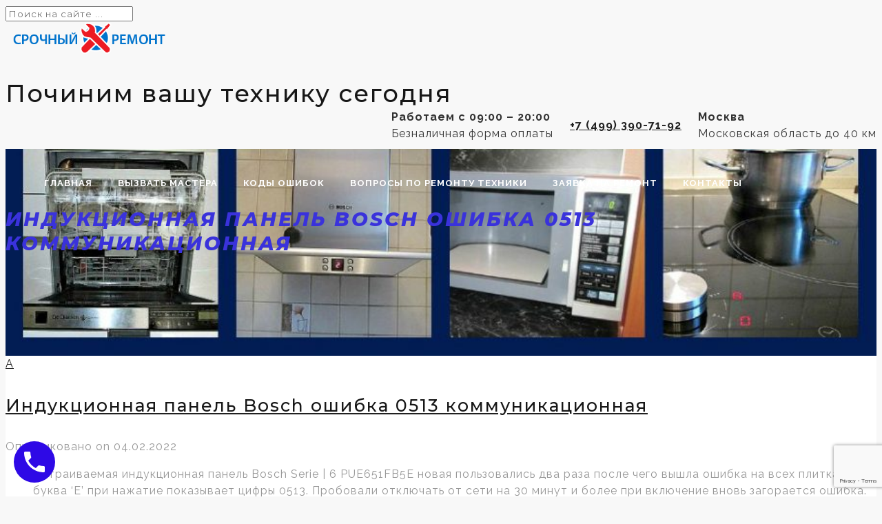

--- FILE ---
content_type: text/html; charset=UTF-8
request_url: https://srochnoremont.ru/ufaqs/bosch-pue651fb5e-error0513/
body_size: 32081
content:
<!DOCTYPE html>
<html lang="ru-RU" class="no-js">
<head>
	<meta charset="UTF-8">
	<meta name="SKYPE_TOOLBAR" content="SKYPE_TOOLBAR_PARSER_COMPATIBLE" />
	<link rel="profile" href="http://gmpg.org/xfn/11">
	<meta name="viewport" content="width=device-width, initial-scale=1">
		<script>(function(html){html.className = html.className.replace(/\bno-js\b/,'js')})(document.documentElement);</script>
<title>Индукционная панель Bosch ошибка 0513 коммуникационная &#8212; Срочный ремонт </title>
<meta name='robots' content='max-image-preview:large' />
	<style>img:is([sizes="auto" i], [sizes^="auto," i]) { contain-intrinsic-size: 3000px 1500px }</style>
	<link rel='dns-prefetch' href='//fonts.googleapis.com' />
<link rel="alternate" type="application/rss+xml" title="Срочный ремонт  &raquo; Лента" href="https://srochnoremont.ru/feed/" />
<link rel="alternate" type="application/rss+xml" title="Срочный ремонт  &raquo; Лента комментариев" href="https://srochnoremont.ru/comments/feed/" />
<script type="text/javascript">
/* <![CDATA[ */
window._wpemojiSettings = {"baseUrl":"https:\/\/s.w.org\/images\/core\/emoji\/16.0.1\/72x72\/","ext":".png","svgUrl":"https:\/\/s.w.org\/images\/core\/emoji\/16.0.1\/svg\/","svgExt":".svg","source":{"concatemoji":"https:\/\/srochnoremont.ru\/wp-includes\/js\/wp-emoji-release.min.js?ver=f95ef5ded1ca8e44a81031cb2d6b7850"}};
/*! This file is auto-generated */
!function(s,n){var o,i,e;function c(e){try{var t={supportTests:e,timestamp:(new Date).valueOf()};sessionStorage.setItem(o,JSON.stringify(t))}catch(e){}}function p(e,t,n){e.clearRect(0,0,e.canvas.width,e.canvas.height),e.fillText(t,0,0);var t=new Uint32Array(e.getImageData(0,0,e.canvas.width,e.canvas.height).data),a=(e.clearRect(0,0,e.canvas.width,e.canvas.height),e.fillText(n,0,0),new Uint32Array(e.getImageData(0,0,e.canvas.width,e.canvas.height).data));return t.every(function(e,t){return e===a[t]})}function u(e,t){e.clearRect(0,0,e.canvas.width,e.canvas.height),e.fillText(t,0,0);for(var n=e.getImageData(16,16,1,1),a=0;a<n.data.length;a++)if(0!==n.data[a])return!1;return!0}function f(e,t,n,a){switch(t){case"flag":return n(e,"\ud83c\udff3\ufe0f\u200d\u26a7\ufe0f","\ud83c\udff3\ufe0f\u200b\u26a7\ufe0f")?!1:!n(e,"\ud83c\udde8\ud83c\uddf6","\ud83c\udde8\u200b\ud83c\uddf6")&&!n(e,"\ud83c\udff4\udb40\udc67\udb40\udc62\udb40\udc65\udb40\udc6e\udb40\udc67\udb40\udc7f","\ud83c\udff4\u200b\udb40\udc67\u200b\udb40\udc62\u200b\udb40\udc65\u200b\udb40\udc6e\u200b\udb40\udc67\u200b\udb40\udc7f");case"emoji":return!a(e,"\ud83e\udedf")}return!1}function g(e,t,n,a){var r="undefined"!=typeof WorkerGlobalScope&&self instanceof WorkerGlobalScope?new OffscreenCanvas(300,150):s.createElement("canvas"),o=r.getContext("2d",{willReadFrequently:!0}),i=(o.textBaseline="top",o.font="600 32px Arial",{});return e.forEach(function(e){i[e]=t(o,e,n,a)}),i}function t(e){var t=s.createElement("script");t.src=e,t.defer=!0,s.head.appendChild(t)}"undefined"!=typeof Promise&&(o="wpEmojiSettingsSupports",i=["flag","emoji"],n.supports={everything:!0,everythingExceptFlag:!0},e=new Promise(function(e){s.addEventListener("DOMContentLoaded",e,{once:!0})}),new Promise(function(t){var n=function(){try{var e=JSON.parse(sessionStorage.getItem(o));if("object"==typeof e&&"number"==typeof e.timestamp&&(new Date).valueOf()<e.timestamp+604800&&"object"==typeof e.supportTests)return e.supportTests}catch(e){}return null}();if(!n){if("undefined"!=typeof Worker&&"undefined"!=typeof OffscreenCanvas&&"undefined"!=typeof URL&&URL.createObjectURL&&"undefined"!=typeof Blob)try{var e="postMessage("+g.toString()+"("+[JSON.stringify(i),f.toString(),p.toString(),u.toString()].join(",")+"));",a=new Blob([e],{type:"text/javascript"}),r=new Worker(URL.createObjectURL(a),{name:"wpTestEmojiSupports"});return void(r.onmessage=function(e){c(n=e.data),r.terminate(),t(n)})}catch(e){}c(n=g(i,f,p,u))}t(n)}).then(function(e){for(var t in e)n.supports[t]=e[t],n.supports.everything=n.supports.everything&&n.supports[t],"flag"!==t&&(n.supports.everythingExceptFlag=n.supports.everythingExceptFlag&&n.supports[t]);n.supports.everythingExceptFlag=n.supports.everythingExceptFlag&&!n.supports.flag,n.DOMReady=!1,n.readyCallback=function(){n.DOMReady=!0}}).then(function(){return e}).then(function(){var e;n.supports.everything||(n.readyCallback(),(e=n.source||{}).concatemoji?t(e.concatemoji):e.wpemoji&&e.twemoji&&(t(e.twemoji),t(e.wpemoji)))}))}((window,document),window._wpemojiSettings);
/* ]]> */
</script>
<style id='wp-emoji-styles-inline-css' type='text/css'>

	img.wp-smiley, img.emoji {
		display: inline !important;
		border: none !important;
		box-shadow: none !important;
		height: 1em !important;
		width: 1em !important;
		margin: 0 0.07em !important;
		vertical-align: -0.1em !important;
		background: none !important;
		padding: 0 !important;
	}
</style>
<link rel='stylesheet' id='wp-block-library-css' href='https://srochnoremont.ru/wp-includes/css/dist/block-library/style.min.css?ver=f95ef5ded1ca8e44a81031cb2d6b7850' type='text/css' media='all' />
<style id='classic-theme-styles-inline-css' type='text/css'>
/*! This file is auto-generated */
.wp-block-button__link{color:#fff;background-color:#32373c;border-radius:9999px;box-shadow:none;text-decoration:none;padding:calc(.667em + 2px) calc(1.333em + 2px);font-size:1.125em}.wp-block-file__button{background:#32373c;color:#fff;text-decoration:none}
</style>
<link rel='stylesheet' id='wp-call-btn-guten-blocks-style-css' href='https://srochnoremont.ru/wp-content/plugins/wp-call-button/assets/block/build/index.css?ver=085f82fba130fc4cf3057de5e2dcc820' type='text/css' media='all' />
<style id='global-styles-inline-css' type='text/css'>
:root{--wp--preset--aspect-ratio--square: 1;--wp--preset--aspect-ratio--4-3: 4/3;--wp--preset--aspect-ratio--3-4: 3/4;--wp--preset--aspect-ratio--3-2: 3/2;--wp--preset--aspect-ratio--2-3: 2/3;--wp--preset--aspect-ratio--16-9: 16/9;--wp--preset--aspect-ratio--9-16: 9/16;--wp--preset--color--black: #000000;--wp--preset--color--cyan-bluish-gray: #abb8c3;--wp--preset--color--white: #ffffff;--wp--preset--color--pale-pink: #f78da7;--wp--preset--color--vivid-red: #cf2e2e;--wp--preset--color--luminous-vivid-orange: #ff6900;--wp--preset--color--luminous-vivid-amber: #fcb900;--wp--preset--color--light-green-cyan: #7bdcb5;--wp--preset--color--vivid-green-cyan: #00d084;--wp--preset--color--pale-cyan-blue: #8ed1fc;--wp--preset--color--vivid-cyan-blue: #0693e3;--wp--preset--color--vivid-purple: #9b51e0;--wp--preset--gradient--vivid-cyan-blue-to-vivid-purple: linear-gradient(135deg,rgba(6,147,227,1) 0%,rgb(155,81,224) 100%);--wp--preset--gradient--light-green-cyan-to-vivid-green-cyan: linear-gradient(135deg,rgb(122,220,180) 0%,rgb(0,208,130) 100%);--wp--preset--gradient--luminous-vivid-amber-to-luminous-vivid-orange: linear-gradient(135deg,rgba(252,185,0,1) 0%,rgba(255,105,0,1) 100%);--wp--preset--gradient--luminous-vivid-orange-to-vivid-red: linear-gradient(135deg,rgba(255,105,0,1) 0%,rgb(207,46,46) 100%);--wp--preset--gradient--very-light-gray-to-cyan-bluish-gray: linear-gradient(135deg,rgb(238,238,238) 0%,rgb(169,184,195) 100%);--wp--preset--gradient--cool-to-warm-spectrum: linear-gradient(135deg,rgb(74,234,220) 0%,rgb(151,120,209) 20%,rgb(207,42,186) 40%,rgb(238,44,130) 60%,rgb(251,105,98) 80%,rgb(254,248,76) 100%);--wp--preset--gradient--blush-light-purple: linear-gradient(135deg,rgb(255,206,236) 0%,rgb(152,150,240) 100%);--wp--preset--gradient--blush-bordeaux: linear-gradient(135deg,rgb(254,205,165) 0%,rgb(254,45,45) 50%,rgb(107,0,62) 100%);--wp--preset--gradient--luminous-dusk: linear-gradient(135deg,rgb(255,203,112) 0%,rgb(199,81,192) 50%,rgb(65,88,208) 100%);--wp--preset--gradient--pale-ocean: linear-gradient(135deg,rgb(255,245,203) 0%,rgb(182,227,212) 50%,rgb(51,167,181) 100%);--wp--preset--gradient--electric-grass: linear-gradient(135deg,rgb(202,248,128) 0%,rgb(113,206,126) 100%);--wp--preset--gradient--midnight: linear-gradient(135deg,rgb(2,3,129) 0%,rgb(40,116,252) 100%);--wp--preset--font-size--small: 13px;--wp--preset--font-size--medium: 20px;--wp--preset--font-size--large: 36px;--wp--preset--font-size--x-large: 42px;--wp--preset--spacing--20: 0.44rem;--wp--preset--spacing--30: 0.67rem;--wp--preset--spacing--40: 1rem;--wp--preset--spacing--50: 1.5rem;--wp--preset--spacing--60: 2.25rem;--wp--preset--spacing--70: 3.38rem;--wp--preset--spacing--80: 5.06rem;--wp--preset--shadow--natural: 6px 6px 9px rgba(0, 0, 0, 0.2);--wp--preset--shadow--deep: 12px 12px 50px rgba(0, 0, 0, 0.4);--wp--preset--shadow--sharp: 6px 6px 0px rgba(0, 0, 0, 0.2);--wp--preset--shadow--outlined: 6px 6px 0px -3px rgba(255, 255, 255, 1), 6px 6px rgba(0, 0, 0, 1);--wp--preset--shadow--crisp: 6px 6px 0px rgba(0, 0, 0, 1);}:where(.is-layout-flex){gap: 0.5em;}:where(.is-layout-grid){gap: 0.5em;}body .is-layout-flex{display: flex;}.is-layout-flex{flex-wrap: wrap;align-items: center;}.is-layout-flex > :is(*, div){margin: 0;}body .is-layout-grid{display: grid;}.is-layout-grid > :is(*, div){margin: 0;}:where(.wp-block-columns.is-layout-flex){gap: 2em;}:where(.wp-block-columns.is-layout-grid){gap: 2em;}:where(.wp-block-post-template.is-layout-flex){gap: 1.25em;}:where(.wp-block-post-template.is-layout-grid){gap: 1.25em;}.has-black-color{color: var(--wp--preset--color--black) !important;}.has-cyan-bluish-gray-color{color: var(--wp--preset--color--cyan-bluish-gray) !important;}.has-white-color{color: var(--wp--preset--color--white) !important;}.has-pale-pink-color{color: var(--wp--preset--color--pale-pink) !important;}.has-vivid-red-color{color: var(--wp--preset--color--vivid-red) !important;}.has-luminous-vivid-orange-color{color: var(--wp--preset--color--luminous-vivid-orange) !important;}.has-luminous-vivid-amber-color{color: var(--wp--preset--color--luminous-vivid-amber) !important;}.has-light-green-cyan-color{color: var(--wp--preset--color--light-green-cyan) !important;}.has-vivid-green-cyan-color{color: var(--wp--preset--color--vivid-green-cyan) !important;}.has-pale-cyan-blue-color{color: var(--wp--preset--color--pale-cyan-blue) !important;}.has-vivid-cyan-blue-color{color: var(--wp--preset--color--vivid-cyan-blue) !important;}.has-vivid-purple-color{color: var(--wp--preset--color--vivid-purple) !important;}.has-black-background-color{background-color: var(--wp--preset--color--black) !important;}.has-cyan-bluish-gray-background-color{background-color: var(--wp--preset--color--cyan-bluish-gray) !important;}.has-white-background-color{background-color: var(--wp--preset--color--white) !important;}.has-pale-pink-background-color{background-color: var(--wp--preset--color--pale-pink) !important;}.has-vivid-red-background-color{background-color: var(--wp--preset--color--vivid-red) !important;}.has-luminous-vivid-orange-background-color{background-color: var(--wp--preset--color--luminous-vivid-orange) !important;}.has-luminous-vivid-amber-background-color{background-color: var(--wp--preset--color--luminous-vivid-amber) !important;}.has-light-green-cyan-background-color{background-color: var(--wp--preset--color--light-green-cyan) !important;}.has-vivid-green-cyan-background-color{background-color: var(--wp--preset--color--vivid-green-cyan) !important;}.has-pale-cyan-blue-background-color{background-color: var(--wp--preset--color--pale-cyan-blue) !important;}.has-vivid-cyan-blue-background-color{background-color: var(--wp--preset--color--vivid-cyan-blue) !important;}.has-vivid-purple-background-color{background-color: var(--wp--preset--color--vivid-purple) !important;}.has-black-border-color{border-color: var(--wp--preset--color--black) !important;}.has-cyan-bluish-gray-border-color{border-color: var(--wp--preset--color--cyan-bluish-gray) !important;}.has-white-border-color{border-color: var(--wp--preset--color--white) !important;}.has-pale-pink-border-color{border-color: var(--wp--preset--color--pale-pink) !important;}.has-vivid-red-border-color{border-color: var(--wp--preset--color--vivid-red) !important;}.has-luminous-vivid-orange-border-color{border-color: var(--wp--preset--color--luminous-vivid-orange) !important;}.has-luminous-vivid-amber-border-color{border-color: var(--wp--preset--color--luminous-vivid-amber) !important;}.has-light-green-cyan-border-color{border-color: var(--wp--preset--color--light-green-cyan) !important;}.has-vivid-green-cyan-border-color{border-color: var(--wp--preset--color--vivid-green-cyan) !important;}.has-pale-cyan-blue-border-color{border-color: var(--wp--preset--color--pale-cyan-blue) !important;}.has-vivid-cyan-blue-border-color{border-color: var(--wp--preset--color--vivid-cyan-blue) !important;}.has-vivid-purple-border-color{border-color: var(--wp--preset--color--vivid-purple) !important;}.has-vivid-cyan-blue-to-vivid-purple-gradient-background{background: var(--wp--preset--gradient--vivid-cyan-blue-to-vivid-purple) !important;}.has-light-green-cyan-to-vivid-green-cyan-gradient-background{background: var(--wp--preset--gradient--light-green-cyan-to-vivid-green-cyan) !important;}.has-luminous-vivid-amber-to-luminous-vivid-orange-gradient-background{background: var(--wp--preset--gradient--luminous-vivid-amber-to-luminous-vivid-orange) !important;}.has-luminous-vivid-orange-to-vivid-red-gradient-background{background: var(--wp--preset--gradient--luminous-vivid-orange-to-vivid-red) !important;}.has-very-light-gray-to-cyan-bluish-gray-gradient-background{background: var(--wp--preset--gradient--very-light-gray-to-cyan-bluish-gray) !important;}.has-cool-to-warm-spectrum-gradient-background{background: var(--wp--preset--gradient--cool-to-warm-spectrum) !important;}.has-blush-light-purple-gradient-background{background: var(--wp--preset--gradient--blush-light-purple) !important;}.has-blush-bordeaux-gradient-background{background: var(--wp--preset--gradient--blush-bordeaux) !important;}.has-luminous-dusk-gradient-background{background: var(--wp--preset--gradient--luminous-dusk) !important;}.has-pale-ocean-gradient-background{background: var(--wp--preset--gradient--pale-ocean) !important;}.has-electric-grass-gradient-background{background: var(--wp--preset--gradient--electric-grass) !important;}.has-midnight-gradient-background{background: var(--wp--preset--gradient--midnight) !important;}.has-small-font-size{font-size: var(--wp--preset--font-size--small) !important;}.has-medium-font-size{font-size: var(--wp--preset--font-size--medium) !important;}.has-large-font-size{font-size: var(--wp--preset--font-size--large) !important;}.has-x-large-font-size{font-size: var(--wp--preset--font-size--x-large) !important;}
:where(.wp-block-post-template.is-layout-flex){gap: 1.25em;}:where(.wp-block-post-template.is-layout-grid){gap: 1.25em;}
:where(.wp-block-columns.is-layout-flex){gap: 2em;}:where(.wp-block-columns.is-layout-grid){gap: 2em;}
:root :where(.wp-block-pullquote){font-size: 1.5em;line-height: 1.6;}
</style>
<link rel='stylesheet' id='contact-form-7-css' href='https://srochnoremont.ru/wp-content/plugins/contact-form-7/includes/css/styles.css?ver=6.1.3' type='text/css' media='all' />
<link rel='stylesheet' id='font-awesome-css' href='https://srochnoremont.ru/wp-content/themes/fixology/assets/font-awesome/css/font-awesome.min.css?ver=f95ef5ded1ca8e44a81031cb2d6b7850' type='text/css' media='all' />
<link rel='stylesheet' id='tm-cs-google-fonts-css' href='//fonts.googleapis.com/css?family=Raleway%3A100%2C100italic%2C200%2C200italic%2C300%2C300italic%2C400%2Citalic%2C500%2C500italic%2C600%2C600italic%2C700%2C700italic%2C800%2C800italic%2C900%2C900italic%7CMontserrat%3A500%2C700%2C400%2C800italic%2C600%7COpen+Sans%3A400%7CArimo%3A400&#038;ver=1.0.0' type='text/css' media='all' />
<link rel='stylesheet' id='perfect-scrollbar-css' href='https://srochnoremont.ru/wp-content/themes/fixology/assets/perfect-scrollbar/perfect-scrollbar.min.css?ver=f95ef5ded1ca8e44a81031cb2d6b7850' type='text/css' media='all' />
<link rel='stylesheet' id='chrisbracco-tooltip-css' href='https://srochnoremont.ru/wp-content/themes/fixology/assets/chrisbracco-tooltip/chrisbracco-tooltip.min.css?ver=f95ef5ded1ca8e44a81031cb2d6b7850' type='text/css' media='all' />
<link rel='stylesheet' id='multi-columns-row-css' href='https://srochnoremont.ru/wp-content/themes/fixology/css/multi-columns-row.css?ver=f95ef5ded1ca8e44a81031cb2d6b7850' type='text/css' media='all' />
<link rel='stylesheet' id='tm-select2-css' href='https://srochnoremont.ru/wp-content/themes/fixology/assets/select2/select2.min.css?ver=f95ef5ded1ca8e44a81031cb2d6b7850' type='text/css' media='all' />
<link rel='stylesheet' id='flexslider-css' href='https://srochnoremont.ru/wp-content/themes/fixology/assets/flexslider/flexslider.css?ver=f95ef5ded1ca8e44a81031cb2d6b7850' type='text/css' media='all' />
<link rel='stylesheet' id='tm-fixology-icons-css' href='https://srochnoremont.ru/wp-content/themes/fixology/assets/tm-fixology-icons/css/tm-fixology-icons.css?ver=f95ef5ded1ca8e44a81031cb2d6b7850' type='text/css' media='all' />
<link rel='stylesheet' id='slick-css' href='https://srochnoremont.ru/wp-content/themes/fixology/assets/slick/slick.css?ver=f95ef5ded1ca8e44a81031cb2d6b7850' type='text/css' media='all' />
<link rel='stylesheet' id='slick-theme-css' href='https://srochnoremont.ru/wp-content/themes/fixology/assets/slick/slick-theme.css?ver=f95ef5ded1ca8e44a81031cb2d6b7850' type='text/css' media='all' />
<link rel='stylesheet' id='prettyphoto-css' href='https://srochnoremont.ru/wp-content/plugins/js_composer/assets/lib/vendor/prettyphoto/css/prettyPhoto.min.css?ver=8.5' type='text/css' media='all' />
<link rel='stylesheet' id='bootstrap-css' href='https://srochnoremont.ru/wp-content/themes/fixology/css/bootstrap.min.css?ver=f95ef5ded1ca8e44a81031cb2d6b7850' type='text/css' media='all' />
<link rel='stylesheet' id='bootstrap-theme-css' href='https://srochnoremont.ru/wp-content/themes/fixology/css/bootstrap-theme.min.css?ver=f95ef5ded1ca8e44a81031cb2d6b7850' type='text/css' media='all' />
<link rel='stylesheet' id='vc_tta_style-css' href='https://srochnoremont.ru/wp-content/plugins/js_composer/assets/css/js_composer_tta.min.css?ver=f95ef5ded1ca8e44a81031cb2d6b7850' type='text/css' media='all' />
<link rel='stylesheet' id='fixology-base-style-css' href='https://srochnoremont.ru/wp-content/themes/fixology/css/base.css?ver=f95ef5ded1ca8e44a81031cb2d6b7850' type='text/css' media='all' />
<link rel='stylesheet' id='js_composer_front-css' href='https://srochnoremont.ru/wp-content/plugins/js_composer/assets/css/js_composer.min.css?ver=8.5' type='text/css' media='all' />
<link rel='stylesheet' id='fixology-main-style-css' href='https://srochnoremont.ru/wp-content/themes/fixology/css/main.css?ver=f95ef5ded1ca8e44a81031cb2d6b7850' type='text/css' media='all' />
<style id='fixology-main-style-inline-css' type='text/css'>

.wpb_single_image .vc_figure-caption {
    font-size: 20px;
    color: #202020;
}
/*------------------------------------------------------------------
* dynamic-style.php index *
[Table of contents]

1.  Background color
2.  Topbar Background color
3.  Element Border color
4.  Textcolor
5.  Boxshadow
6.  Header / Footer background color
7.  Footer background color
8.  Logo Color
9.  Genral Elements
10. "Center Logo Between Menu" options
11. Floating Bar
-------------------------------------------------------------------*/



/**
 * 0. Background properties
 * ----------------------------------------------------------------------------
 */
body{background-color:#f8f8f8;background-position:0% 0%;background-size:auto;background-repeat:repeat;background-attachment:scroll;}
body > .tm-bg-layer{background-color:#f8f8f8;}
 body #main{background-color:#ffffff;background-position:0% 0%;background-size:auto;background-repeat:repeat;background-attachment:scroll;}
body #main > .tm-bg-layer{background-color:#ffffff;}
 .thememount-fbar-box-w{background-color:rgba(130,36,227,0.74);background-position:center center;background-size:cover;background-repeat:repeat;background-attachment:scroll;}
.thememount-fbar-box-w > .tm-bg-layer{background-color:rgba(130,36,227,0.74);}
 div.tm-titlebar-wrapper{background-image:url('https://srochnoremont.ru/wp-content/uploads/2019/11/Ghfkg65-e1574318652681.jpg');background-position:center bottom;background-size:cover;background-repeat:repeat;background-attachment:scroll;}
div.tm-titlebar-wrapper > .tm-bg-layer{background-color:rgba(3,13,25,0.94);}
 .tm-header-style-classic-vertical .site-header{background-color:rgba(0,0,0,0.01);background-position:0% 0%;background-size:cover;background-repeat:repeat;background-attachment:scroll;}
.tm-header-style-classic-vertical .site-header > .tm-bg-layer{background-color:rgba(0,0,0,0.01);}
 .tm-mmmenu-override-yes #site-header-menu #site-navigation div.mega-menu-wrap ul.mega-menu.mega-menu-horizontal li.mega-menu-item ul.mega-sub-menu, #site-header-menu #site-navigation div.nav-menu > ul > li ul{background-color:#f4f6f7;background-position:center top;background-size:cover;background-repeat:no-repeat;background-attachment:scroll;}
.tm-mmmenu-override-yes #site-header-menu #site-navigation div.mega-menu-wrap ul.mega-menu.mega-menu-horizontal li.mega-menu-item ul.mega-sub-menu, #site-header-menu #site-navigation div.nav-menu > ul > li ul > .tm-bg-layer{background-color:#f4f6f7;}
 #site-header-menu #site-navigation div.nav-menu > ul > li:nth-child(1) ul, .tm-mmmenu-override-yes #site-header-menu #site-navigation div.mega-menu-wrap ul.mega-menu.mega-menu-horizontal li.mega-menu-item:nth-child(1) ul.mega-sub-menu{background-color:#ffffff;background-position:0% 0%;background-size:auto;background-repeat:repeat;background-attachment:scroll;}
#site-header-menu #site-navigation div.nav-menu > ul > li:nth-child(1) ul:before, .tm-mmmenu-override-yes #site-header-menu #site-navigation div.mega-menu-wrap ul.mega-menu.mega-menu-horizontal li.mega-menu-item:nth-child(1) ul.mega-sub-menu:before{background-color:#ffffff;}
 #site-header-menu #site-navigation div.nav-menu > ul > li:nth-child(2) ul, .tm-mmmenu-override-yes #site-header-menu #site-navigation div.mega-menu-wrap ul.mega-menu.mega-menu-horizontal li.mega-menu-item:nth-child(2) ul.mega-sub-menu{background-color:#ffffff;background-position:0% 0%;background-size:auto;background-repeat:repeat;background-attachment:scroll;}
#site-header-menu #site-navigation div.nav-menu > ul > li:nth-child(2) ul:before, .tm-mmmenu-override-yes #site-header-menu #site-navigation div.mega-menu-wrap ul.mega-menu.mega-menu-horizontal li.mega-menu-item:nth-child(2) ul.mega-sub-menu:before{background-color:#ffffff;}
 #site-header-menu #site-navigation div.nav-menu > ul > li:nth-child(3) ul, .tm-mmmenu-override-yes #site-header-menu #site-navigation div.mega-menu-wrap ul.mega-menu.mega-menu-horizontal li.mega-menu-item:nth-child(3) ul.mega-sub-menu{background-color:#ffffff;background-position:0% 0%;background-size:auto;background-repeat:repeat;background-attachment:scroll;}
#site-header-menu #site-navigation div.nav-menu > ul > li:nth-child(3) ul:before, .tm-mmmenu-override-yes #site-header-menu #site-navigation div.mega-menu-wrap ul.mega-menu.mega-menu-horizontal li.mega-menu-item:nth-child(3) ul.mega-sub-menu:before{background-color:#ffffff;}
 #site-header-menu #site-navigation div.nav-menu > ul > li:nth-child(4) ul, .tm-mmmenu-override-yes #site-header-menu #site-navigation div.mega-menu-wrap ul.mega-menu.mega-menu-horizontal li.mega-menu-item:nth-child(4) ul.mega-sub-menu{background-color:#ffffff;background-position:0% 0%;background-size:auto;background-repeat:repeat;background-attachment:scroll;}
#site-header-menu #site-navigation div.nav-menu > ul > li:nth-child(4) ul:before, .tm-mmmenu-override-yes #site-header-menu #site-navigation div.mega-menu-wrap ul.mega-menu.mega-menu-horizontal li.mega-menu-item:nth-child(4) ul.mega-sub-menu:before{background-color:#ffffff;}
 #site-header-menu #site-navigation div.nav-menu > ul > li:nth-child(5) ul, .tm-mmmenu-override-yes #site-header-menu #site-navigation div.mega-menu-wrap ul.mega-menu.mega-menu-horizontal li.mega-menu-item:nth-child(5) ul.mega-sub-menu{background-color:#ffffff;background-position:0% 0%;background-size:auto;background-repeat:repeat;background-attachment:scroll;}
#site-header-menu #site-navigation div.nav-menu > ul > li:nth-child(5) ul:before, .tm-mmmenu-override-yes #site-header-menu #site-navigation div.mega-menu-wrap ul.mega-menu.mega-menu-horizontal li.mega-menu-item:nth-child(5) ul.mega-sub-menu:before{background-color:#ffffff;}
 #site-header-menu #site-navigation div.nav-menu > ul > li:nth-child(6) ul, .tm-mmmenu-override-yes #site-header-menu #site-navigation div.mega-menu-wrap ul.mega-menu.mega-menu-horizontal li.mega-menu-item:nth-child(6) ul.mega-sub-menu{background-color:#ffffff;background-position:0% 0%;background-size:auto;background-repeat:repeat;background-attachment:scroll;}
#site-header-menu #site-navigation div.nav-menu > ul > li:nth-child(6) ul:before, .tm-mmmenu-override-yes #site-header-menu #site-navigation div.mega-menu-wrap ul.mega-menu.mega-menu-horizontal li.mega-menu-item:nth-child(6) ul.mega-sub-menu:before{background-color:#ffffff;}
 #site-header-menu #site-navigation div.nav-menu > ul > li:nth-child(7) ul, .tm-mmmenu-override-yes #site-header-menu #site-navigation div.mega-menu-wrap ul.mega-menu.mega-menu-horizontal li.mega-menu-item:nth-child(7) ul.mega-sub-menu{background-color:#ffffff;background-position:0% 0%;background-size:auto;background-repeat:repeat;background-attachment:scroll;}
#site-header-menu #site-navigation div.nav-menu > ul > li:nth-child(7) ul:before, .tm-mmmenu-override-yes #site-header-menu #site-navigation div.mega-menu-wrap ul.mega-menu.mega-menu-horizontal li.mega-menu-item:nth-child(7) ul.mega-sub-menu:before{background-color:#ffffff;}
 #site-header-menu #site-navigation div.nav-menu > ul > li:nth-child(8) ul, .tm-mmmenu-override-yes #site-header-menu #site-navigation div.mega-menu-wrap ul.mega-menu.mega-menu-horizontal li.mega-menu-item:nth-child(8) ul.mega-sub-menu{background-color:#ffffff;background-position:0% 0%;background-size:auto;background-repeat:repeat;background-attachment:scroll;}
#site-header-menu #site-navigation div.nav-menu > ul > li:nth-child(8) ul:before, .tm-mmmenu-override-yes #site-header-menu #site-navigation div.mega-menu-wrap ul.mega-menu.mega-menu-horizontal li.mega-menu-item:nth-child(8) ul.mega-sub-menu:before{background-color:#ffffff;}
 #site-header-menu #site-navigation div.nav-menu > ul > li:nth-child(9) ul, .tm-mmmenu-override-yes #site-header-menu #site-navigation div.mega-menu-wrap ul.mega-menu.mega-menu-horizontal li.mega-menu-item:nth-child(9) ul.mega-sub-menu{background-color:#ffffff;background-position:0% 0%;background-size:auto;background-repeat:repeat;background-attachment:scroll;}
#site-header-menu #site-navigation div.nav-menu > ul > li:nth-child(9) ul:before, .tm-mmmenu-override-yes #site-header-menu #site-navigation div.mega-menu-wrap ul.mega-menu.mega-menu-horizontal li.mega-menu-item:nth-child(9) ul.mega-sub-menu:before{background-color:#ffffff;}
 #site-header-menu #site-navigation div.nav-menu > ul > li:nth-child(10) ul, .tm-mmmenu-override-yes #site-header-menu #site-navigation div.mega-menu-wrap ul.mega-menu.mega-menu-horizontal li.mega-menu-item:nth-child(10) ul.mega-sub-menu{background-color:#ffffff;background-position:0% 0%;background-size:auto;background-repeat:repeat;background-attachment:scroll;}
#site-header-menu #site-navigation div.nav-menu > ul > li:nth-child(10) ul:before, .tm-mmmenu-override-yes #site-header-menu #site-navigation div.mega-menu-wrap ul.mega-menu.mega-menu-horizontal li.mega-menu-item:nth-child(10) ul.mega-sub-menu:before{background-color:#ffffff;}
 .footer{background-color:#18181c;background-position:center bottom;background-size:cover;background-repeat:no-repeat;background-attachment:fixed;}
.footer > .tm-bg-layer{background-color:#18181c;}
 .first-footer{background-color:transparent;background-position:0% 0%;background-size:auto;background-repeat:no-repeat;background-attachment:fixed;}
.first-footer > .tm-bg-layer{background-color:transparent;}
 .second-footer{background-color:transparent;background-position:0% 0%;background-size:auto;background-repeat:repeat;background-attachment:scroll;}
.second-footer > .tm-bg-layer{background-color:transparent;}
 .bottom-footer-text{background-color:#161619;background-position:center center;background-size:auto;background-repeat:no-repeat;background-attachment:fixed;}
.bottom-footer-text > .tm-bg-layer{background-color:#161619;}
 .loginpage{background-image:url('https://srochnoremont.ru/wp-content/uploads/2017/10/19.png');background-color:#1e73be;background-position:center top;background-size:cover;background-repeat:no-repeat;background-attachment:fixed;}
.loginpage > .tm-bg-layer{background-color:#1e73be;}
 .uconstruction_background{background-image:url('https://srochnoremont.ru/wp/wp-content/themes/fixology/images/uconstruction-bg.jpg');background-color:#ffffff;background-position:right bottom;background-size:auto;background-repeat:no-repeat;background-attachment:fixed;}
.uconstruction_background > .tm-bg-layer{background-color:#ffffff;}




/**
 * 0. Font properties
 * ----------------------------------------------------------------------------
 */
body{font-family:"Raleway", Tahoma, Geneva, sans-serif;font-weight:400;font-size:16px;line-height:24px;letter-spacing:1px;color:#979797;}
 h1{font-family:"Montserrat", Arial, Helvetica, sans-serif;font-weight:500;font-size:40px;line-height:43px;letter-spacing:2px;color:#1e73be;}
 h2{font-family:"Montserrat", Arial, Helvetica, sans-serif;font-weight:500;font-size:35px;line-height:40px;letter-spacing:2px;color:#171717;}
 h3{font-family:"Montserrat", Arial, Helvetica, sans-serif;font-weight:500;font-size:30px;line-height:35px;letter-spacing:2px;color:#171717;}
 h4{font-family:"Montserrat", Arial, Helvetica, sans-serif;font-weight:500;font-size:25px;line-height:30px;letter-spacing:2px;color:#171717;}
 h5{font-family:"Montserrat", Arial, Helvetica, sans-serif;font-weight:500;font-size:20px;line-height:25px;letter-spacing:2px;color:#171717;}
 h6{font-family:"Montserrat", Arial, Helvetica, sans-serif;font-weight:500;font-size:15px;line-height:20px;letter-spacing:2px;color:#171717;}
 .tm-element-heading-wrapper .tm-vc_general .tm-vc_cta3_content-container .tm-vc_cta3-content .tm-vc_cta3-content-header h2{font-family:"Montserrat", Arial, Helvetica, sans-serif;font-weight:700;font-size:29px;line-height:35px;letter-spacing:2.5px;color:#171717;}
 .tm-element-heading-wrapper .tm-vc_general .tm-vc_cta3_content-container .tm-vc_cta3-content .tm-vc_cta3-content-header h4, .tm-vc_general.tm-vc_cta3.tm-vc_cta3-color-transparent.tm-cta3-only .tm-vc_cta3-content .tm-vc_cta3-headers h4{font-family:"Raleway", Arial, Helvetica, sans-serif;font-weight:400;font-size:20px;line-height:27px;letter-spacing:1.5px;color:#000000;}
 .tm-element-heading-wrapper .tm-vc_general.tm-vc_cta3 .tm-vc_cta3-content p{font-family:"Raleway", Arial, Helvetica, sans-serif;font-weight:400;font-size:16px;line-height:24px;letter-spacing:1px;color:#000000;}
 body .widget .widget-title, body .widget .widgettitle, #site-header-menu #site-navigation .mega-menu-wrap .mega-menu.mega-menu-horizontal .mega-sub-menu > li.mega-menu-item > h4.mega-block-title, .portfolio-description h2, .thememount-portfolio-details h2, .thememount-portfolio-related h2{font-family:"Montserrat", Arial, Helvetica, sans-serif;font-weight:500;text-transform:uppercase;font-size:18px;line-height:23px;letter-spacing:1px;color:#171717;}
 .woocommerce button.button, .woocommerce-page button.button, input, .tm-vc_btn, .tm-vc_btn3, .woocommerce-page a.button, .button, .wpb_button, button, .woocommerce input.button, .woocommerce-page input.button, .tp-button.big, .woocommerce #content input.button, .woocommerce #respond input#submit, .woocommerce a.button, .woocommerce button.button, .woocommerce input.button, .woocommerce-page #content input.button, .woocommerce-page #respond input#submit, .woocommerce-page a.button, .woocommerce-page button.button, .woocommerce-page input.button, .thememount-post-readmore a{font-family:"Montserrat", Arial, Helvetica, sans-serif;font-weight:400;letter-spacing:1px;}
 .wpb_tabs_nav a.ui-tabs-anchor, body .wpb_accordion .wpb_accordion_wrapper .wpb_accordion_header a, .vc_progress_bar .vc_label, .vc_tta.vc_general .vc_tta-tab > a, .vc_toggle_title > h4{font-family:"Montserrat", Arial, Helvetica, sans-serif;font-weight:500;font-size:20px;}
 .tm-titlebar h1.entry-title, .tm-titlebar-textcolor-custom .tm-titlebar-main .entry-title{font-family:"Montserrat", Arial, Helvetica, sans-serif;font-style: italic ;font-weight:800;text-transform:uppercase;font-size:28px;line-height:35px;letter-spacing:3px;color:#3a32db;}
 .tm-titlebar .entry-subtitle, .tm-titlebar-textcolor-custom .tm-titlebar-main .entry-subtitle{font-family:"Raleway", Arial, Helvetica, sans-serif;font-weight:400;font-size:20px;line-height:25px;letter-spacing:2px;color:#dd9933;}
 .tm-titlebar .breadcrumb-wrapper, .tm-titlebar .breadcrumb-wrapper a{font-family:"Open Sans", Arial, Helvetica, sans-serif;font-weight:400;text-transform:uppercase;font-size:15px;line-height:22px;letter-spacing:1.5px;color:#eeee22;}
 .headerlogo a.home-link{font-family:"Arimo", Arial, Helvetica, sans-serif;font-weight:400;font-size:26px;line-height:27px;color:#202020;}
 #site-header-menu #site-navigation div.nav-menu > ul > li > a, .tm-mmmenu-override-yes #site-header-menu #site-navigation .mega-menu-wrap .mega-menu.mega-menu-horizontal > li.mega-menu-item > a{font-family:"Raleway", Arial, Helvetica, sans-serif;font-weight:700;text-transform:uppercase;font-size:13px;line-height:15px;letter-spacing:1px;color:#ffffff;}
 ul.nav-menu li ul li a, div.nav-menu > ul li ul li a, .tm-mmmenu-override-yes #site-header-menu #site-navigation .mega-menu-wrap .mega-menu.mega-menu-horizontal .mega-sub-menu a, .tm-mmmenu-override-yes #site-header-menu #site-navigation .mega-menu-wrap .mega-menu.mega-menu-horizontal .mega-sub-menu a:hover, .tm-mmmenu-override-yes #site-header-menu #site-navigation .mega-menu-wrap .mega-menu.mega-menu-horizontal .mega-sub-menu a:focus, .tm-mmmenu-override-yes #site-header-menu #site-navigation .mega-menu-wrap .mega-menu.mega-menu-horizontal .mega-sub-menu a.mega-menu-link, .tm-mmmenu-override-yes #site-header-menu #site-navigation .mega-menu-wrap .mega-menu.mega-menu-horizontal .mega-sub-menu a.mega-menu-link:hover, .tm-mmmenu-override-yes #site-header-menu #site-navigation .mega-menu-wrap .mega-menu.mega-menu-horizontal .mega-sub-menu a.mega-menu-link:focus, .tm-mmmenu-override-yes #site-header-menu #site-navigation .mega-menu-wrap .mega-menu.mega-menu-horizontal .mega-sub-menu > li.mega-menu-item-type-widget{font-family:"Raleway", Arial, Helvetica, sans-serif;font-weight:700;text-transform:uppercase;font-size:12px;line-height:16px;letter-spacing:1px;color:#262626;}
 #site-header-menu #site-navigation .mega-menu-wrap .mega-menu.mega-menu-horizontal .mega-sub-menu > li.mega-menu-item > h4.mega-block-title{font-family:"Montserrat", Arial, Helvetica, sans-serif;font-weight:600;text-transform:uppercase;font-size:16px;line-height:16px;letter-spacing:1px;color:#171717;}


/**
 * 0. Text link and hover color properties
 * ----------------------------------------------------------------------------
 */

	a{color:#202020;}
	a:hover{color:#003ce2;}
	
	


/**
 * 0. Header bg color
 * ----------------------------------------------------------------------------
 */

/**
 * 0. Sticky header bg color
 * ----------------------------------------------------------------------------
 */




/**
 * 0. header menu bg color
 * ----------------------------------------------------------------------------
 */


/**
 * 0. Sticky menu bg color
 * ----------------------------------------------------------------------------
 */




/**
 * 0. List style special style
 * ----------------------------------------------------------------------------
 */
.wpb_row .vc_tta.vc_general.vc_tta-color-white:not(.vc_tta-o-no-fill) .vc_tta-panel-body .wpb_text_column, 
.tm-list.tm-list-icon-color- li,
.tm-list-li-content{
	color:#979797;
}


/**
 * 0. Page loader css
 * ----------------------------------------------------------------------------
 */



/**
 * 0. Floating bar
 * ----------------------------------------------------------------------------
 */




/**
 * 1. Background color
 * ----------------------------------------------------------------------------
 */ 
#totop,
.mailchimp-inputbox:after,
.mc_form_inside .mc_merge_var:after,
.widget_newsletterwidget .newsletter-widget:after,
.mailchimp-inputbox.tm-agency-newsletter-form input[type="submit"],
.mailchimp-inputbox.tm-hotel-newsletter-form input[type="submit"], 
.vc_toggle_default.vc_toggle_color_skincolor .vc_toggle_icon, 
.vc_toggle_default.vc_toggle_color_skincolor .vc_toggle_icon:after, 
.vc_toggle_default.vc_toggle_color_skincolor .vc_toggle_icon:before, 
.vc_toggle_round.vc_toggle_color_skincolor:not(.vc_toggle_color_inverted) .vc_toggle_icon,
.vc_toggle_round.vc_toggle_color_skincolor.vc_toggle_color_inverted .vc_toggle_icon:after, 
.vc_toggle_round.vc_toggle_color_skincolor.vc_toggle_color_inverted .vc_toggle_icon:before,
.vc_toggle_round.vc_toggle_color_inverted.vc_toggle_color_skincolor .vc_toggle_title:hover .vc_toggle_icon:after, 
.vc_toggle_round.vc_toggle_color_inverted.vc_toggle_color_skincolor .vc_toggle_title:hover .vc_toggle_icon:before,
.vc_toggle_simple.vc_toggle_color_skincolor .vc_toggle_icon:after, 
.vc_toggle_simple.vc_toggle_color_skincolor .vc_toggle_icon:before,
.vc_toggle_simple.vc_toggle_color_skincolor .vc_toggle_title:hover .vc_toggle_icon:after, 
.vc_toggle_simple.vc_toggle_color_skincolor .vc_toggle_title:hover .vc_toggle_icon:before,
.vc_toggle_rounded.vc_toggle_color_skincolor:not(.vc_toggle_color_inverted) .vc_toggle_icon,
.vc_toggle_rounded.vc_toggle_color_skincolor.vc_toggle_color_inverted .vc_toggle_icon:after, 
.vc_toggle_rounded.vc_toggle_color_skincolor.vc_toggle_color_inverted .vc_toggle_icon:before,
.vc_toggle_rounded.vc_toggle_color_skincolor.vc_toggle_color_inverted .vc_toggle_title:hover .vc_toggle_icon:after, 
.vc_toggle_rounded.vc_toggle_color_skincolor.vc_toggle_color_inverted .vc_toggle_title:hover .vc_toggle_icon:before,
.vc_toggle_square.vc_toggle_color_skincolor:not(.vc_toggle_color_inverted) .vc_toggle_icon,
.vc_toggle_square.vc_toggle_color_skincolor:not(.vc_toggle_color_inverted) .vc_toggle_title:hover .vc_toggle_icon,
.vc_toggle_square.vc_toggle_color_skincolor.vc_toggle_color_inverted .vc_toggle_icon:after, 
.vc_toggle_square.vc_toggle_color_skincolor.vc_toggle_color_inverted .vc_toggle_icon:before,
.vc_toggle_square.vc_toggle_color_skincolor.vc_toggle_color_inverted .vc_toggle_title:hover .vc_toggle_icon:after, 
.vc_toggle_square.vc_toggle_color_skincolor.vc_toggle_color_inverted .vc_toggle_title:hover .vc_toggle_icon:before,

/*Woocommerce Section*/
.widget .tagcloud a:hover,
.woocommerce .widget_shopping_cart a.button:hover,
.woocommerce-cart .wc-proceed-to-checkout a.checkout-button:hover,
.main-holder .site-content #review_form #respond .form-submit input:hover,
.woocommerce div.product form.cart .button:hover,
table.compare-list .add-to-cart td a:hover,
.woocommerce-cart #content table.cart td.actions input[type="submit"]:hover,

.single .main-holder #content .woocommerce-error .button, 
.single .main-holder #content .woocommerce-info .button, 
.single .main-holder #content .woocommerce-message .button,
.single .main-holder div.product .woocommerce-tabs ul.tabs li.active,
.main-holder .site table.cart .coupon input:hover,
.woocommerce #payment #place_order:hover,


.wishlist_table td.product-price ins,
.widget .product_list_widget ins,
.woocommerce .widget_shopping_cart a.button.checkout,
.woocommerce .wishlist_table td.product-add-to-cart a,
.woocommerce .widget_price_filter .ui-slider .ui-slider-range,
.woocommerce .widget_price_filter .ui-slider .ui-slider-handle,
.woocommerce .widget_price_filter .price_slider_amount .button:hover,

.main-holder .site-content ul.products li.product .yith-wcwl-wishlistexistsbrowse a[rel="nofollow"], 
.main-holder .site-content ul.products li.product .add_to_wishlist, 
.main-holder .site-content ul.products li.product .compare, 
.main-holder .site-content ul.products li.product .yith-wcqv-button, 
.main-holder .site-content ul.products li.product .add_to_cart_button,
.main-holder .site-content ul.products li.product .tm-wc-add-to-cart-btn a[rel="nofollow"], 

/*blog classic style3*/
.thememount-box-blog-style3 .thememount-post-righticon .thememount-entry-icon-wrapper,
.thememount-box-view-topimage-bottomcontent .thememount-overlay a,

/*Accordion Section*/
.vc_tta-color-skincolor.vc_tta-style-modern .vc_tta-panel .vc_tta-panel-heading,
.wpb-js-composer .vc_general.vc_tta-color-white.vc_tta-style-classic .vc_active .vc_tta-panel-heading .vc_tta-controls-icon,
.wpb-js-composer .vc_general.vc_tta-color-white.vc_tta-style-classic .vc_tta-panel .vc_tta-panel-heading:hover .vc_tta-controls-icon,
.tm-vc_general.tm-vc_cta3.tm-vc_cta3-color-skincolor.tm-vc_cta3-style-flat,

.tm-col-bgcolor-skincolor .tm-bg-layer-inner,
.tm-bgcolor-skincolor > .tm-bg-layer,
footer#colophon.tm-bgcolor-skincolor > .tm-bg-layer,
.tm-titlebar-wrapper.tm-bgcolor-skincolor .tm-titlebar-wrapper-bg-layer,

/* Tab content section */
.tm-tourtab-style1.vc_general.vc_tta-color-grey.vc_tta-style-outline .vc_tta-tab>a:focus, 
.tm-tourtab-style1.vc_general.vc_tta-color-grey.vc_tta-style-outline .vc_tta-tab>a:hover,
.tm-tourtab-style1.vc_general.vc_tta-tabs.vc_tta-style-outline .vc_tta-tab.vc_active>a,

/* Events Calendar */
.thememount-post-item-inner .tribe-events-event-cost,
.tribe-events-day .tribe-events-day-time-slot h5,
.tribe-events-button, 
#tribe-events .tribe-events-button, 
.tribe-events-button.tribe-inactive, 
#tribe-events .tribe-events-button:hover, 
.tribe-events-button:hover, 
.tribe-events-button.tribe-active:hover,

.single-tribe_events .tribe-events-schedule .tribe-events-cost,
.tribe-events-list .tribe-events-event-cost span,
#tribe-bar-form .tribe-bar-submit input[type=submit]:hover,


#tribe-events .tribe-events-button, #tribe-events .tribe-events-button:hover, 
#tribe_events_filters_wrapper input[type=submit], 
.tribe-events-button, .tribe-events-button.tribe-active:hover, 
.tribe-events-button.tribe-inactive, .tribe-events-button:hover, 
.tribe-events-calendar td.tribe-events-present div[id*=tribe-events-daynum-], 
.tribe-events-calendar td.tribe-events-present div[id*=tribe-events-daynum-]>a,

.thememount-box-blog .tm-featured-outer-wrapper .thememount-box-post-date,
.thememount-box-blog .thememount-box-content .thememount-box-post-date:after,
.thememount-box-blog-classic .more-link-wrapper a.more-link,
body .datepicker table tr td span.active.active, 
body .datepicker table tr td.active.active,
.datepicker table tr td.active.active:hover, 
.datepicker table tr td span.active.active:hover,

.thememount-box-portfolio.thememount-portfolio-box-view-top-image .thememount-overlay,
body.widget_borderstyle1 .widget .widget-title::before,

.datepicker table tr td.day:hover, 
.datepicker table tr td.day.focused,

.tm-bgcolor-skincolor.tm-rowborder-topcross:before,
.tm-bgcolor-skincolor.tm-rowborder-bottomcross:after,
.tm-bgcolor-skincolor.tm-rowborder-topbottomcross:before,
.tm-bgcolor-skincolor.tm-rowborder-topbottomcross:after,

/* social icons */
.tm-round-social-icon .thememount-social-links-wrapper .social-icons li:hover a,
.thememount-box-view-topimage-bottomcontent .thememount-box-social-links ul a:hover,

/* Sortable portfolio */
.tm-sortable-list .tm-sortable-link a:after,

/* Widget Border style */

.is_stuck.tm-sticky-bgcolor-skincolor,

.widget_borderstyle1 .widget .widget-title:before {
	background-color: #003ce2;
}

/* Drop cap */
.tm-dcap-color-skincolor,

/* Slick Slider */
.thememount-boxes-row-wrapper .slick-arrow:not(.slick-disabled):hover,
.tm-author-social-links li a:hover,

/* Progress Bar */
.vc_progress_bar.vc_progress-bar-color-skincolor .vc_single_bar .vc_bar,
.vc_progress_bar .vc_general.vc_single_bar.vc_progress-bar-color-skincolor .vc_bar,
.vc_progress_bar .vc_general.vc_single_bar.vc_progress-bar-color-skincolor span.tm-vc_label_units.vc_label_units,

/* Sidebar */
.sidebar .widget .widget-title:after,

/* Global Input Button */
input[type="submit"], 
input[type="button"], 
input[type="reset"],

/* Cart icon background color */
.tm-header-icons .tm-header-wc-cart-link span.number-cart,

/* Testimonials Section */
.thememount-box-view-default .thememount-box-author .thememount-box-img .thememount-icon-box,

/* Progress Bar Section */
span.tm-vc_label_units.vc_label_units,

/* Accordion section */
.wpb-js-composer .vc_tta-color-skincolor.vc_tta-style-outline .vc_tta-panel .vc_tta-panel-heading:focus, 
.wpb-js-composer .vc_tta-color-skincolor.vc_tta-style-outline .vc_tta-panel .vc_tta-panel-heading:hover,
.wpb-js-composer .vc_tta-color-skincolor.vc_tta-style-flat .vc_tta-panel .vc_tta-panel-heading,
.wpb-js-composer .vc_tta-color-skincolor.vc_tta-style-classic .vc_tta-panel .vc_tta-panel-heading,

.tm-cta3-only.tm-vc_general.tm-vc_cta3.tm-vc_cta3-color-skincolor.tm-vc_cta3-style-3d,

/* Servicebox section */
.tm-sbox:hover .tm-vc_icon_element.tm-vc_icon_element-outer .tm-vc_icon_element-inner.tm-vc_icon_element-background-color-grey.tm-vc_icon_element-outline,
.tm-vc_btn3.tm-vc_btn3-color-skincolor.tm-vc_btn3-style-3d:focus, 
.tm-vc_btn3.tm-vc_btn3-color-skincolor.tm-vc_btn3-style-3d:hover,
.tm-vc_general.tm-vc_btn3.tm-vc_btn3-color-skincolor.tm-vc_btn3-style-outline:hover,
.tm-vc_icon_element.tm-vc_icon_element-outer .tm-vc_icon_element-inner.tm-vc_icon_element-background-color-skincolor.tm-vc_icon_element-background,
.tm-vc_general.tm-vc_btn3.tm-vc_btn3-color-skincolor,
.tm-bgcolor-skincolor,
.tm-col-bgcolor-skincolor,
.tm-header-overlay .site-header.tm-sticky-bgcolor-skincolor.is_stuck,
.site-header-menu.tm-sticky-bgcolor-skincolor.is_stuck,

/* Blog section */
.thememount-box-view-overlay .thememount-box-team .thememount-box-social-links ul a:hover,
.thememount-box-view-overlay .thememount-boxes .thememount-box-content.thememount-overlay .thememount-icon-box a:hover,
.thememount-post-box-icon-wrapper,
.tm-post-format-icon-wrapper,
.thememount-pagination .page-numbers.current, 
.thememount-pagination .page-numbers:hover,
.tm-social-share-post-wrapper .tm-social-share-links ul li a:hover,

.main-holder .site-content nav.woocommerce-pagination ul li .page-numbers.current,
.main-holder .site-content nav.woocommerce-pagination ul li a:hover,

/*woocommerce*/
.main-holder .site-content ul.products li.product .onsale,
.single .main-holder .site-content span.onsale,
#yith-quick-view-content .onsale,

/*Search Result Page*/
.tm-sresults-title small a,
.tm-sresult-form-wrapper,

/*widget*/
.widget.fixology_category_list_widget li a:hover, 
.widget.fixology_category_list_widget li.current-cat a, 
.sidebar .widget.tm_widget_nav_menu ul li a:hover, 
.sidebar .widget.tm_widget_nav_menu ul li.current-menu-item a,

/*bbpress*/
#bbpress-forums button,
#bbpress-forums ul li.bbp-header,
.post.thememount-box-blog-classic .thememount-blogbox-footer-readmore a,
.thememount-box-blog-classic .entry-title:before,

/* square social icon */
.tm-square-social-icon .thememount-social-links-wrapper .social-icons li a:hover,

/*search form button*/
.tm-search-overlay .tm-site-searchform button,

.entry-content .page-links a:hover,
mark, 
ins{
	background-color: #003ce2 ;
}

/*Pricing Table*/
.rev_slider_wrapper .tm-skin-shape,
.main-holder #content .rpt_4_plans.rpt_style_basic .rpt_plan .rpt_foot:hover{
	background-color: #003ce2 !important ;
}

/* Testimonial icon */
.thememount-box-view-default .thememount-box-desc:before {
    border-color: #003ce2  ;
	color: #003ce2 ;
}

/* Revolution button */
.Sports-Button-skin{
	background-color: #003ce2 !important ;
    border-color: #003ce2 !important ;
}
.tm-dark-to-skin:hover{
	background-color: #003ce2 !important ;
    border-color: #003ce2 !important ;
}
.Sports-Button-skin:hover{
	background-color: #202020 !important;
    border-color: #202020 !important;
}
.vc_tta-color-skincolor.vc_tta-style-flat .vc_tta-panel .vc_tta-panel-body, 
.vc_tta-color-skincolor.vc_tta-style-flat .vc_tta-panel.vc_active .vc_tta-panel-heading{
    background-color: rgba( 0,60,226 , 0.89);
}
.tm-cta3-only.tm-vc_general.tm-vc_cta3.tm-vc_cta3-color-skincolor.tm-vc_cta3-style-3d,
.tm-vc_general.tm-vc_btn3.tm-vc_btn3-style-3d.tm-vc_btn3-color-skincolor{
	box-shadow: 0 5px 0 #001ec4;
}
.tm-vc_btn3.tm-vc_btn3-color-skincolor.tm-vc_btn3-style-3d:focus, 
.tm-vc_btn3.tm-vc_btn3-color-skincolor.tm-vc_btn3-style-3d:hover{   
    box-shadow: 0 2px 0 #001ec4;
}


/* This is Titlebar Background color */
.tm-titlebar-wrapper.tm-breadcrumb-on-bottom:not(.tm-bgcolor-skincolor) .breadcrumb-wrapper {
	background-color: rgba( 0,60,226 , 0.79);
}


.tm-header-overlay .tm-titlebar-wrapper .tm-titlebar-inner-wrapper{	
	padding-top: 100px;
}


/* This is Titlebar Text color */

.tm-titlebar-wrapper .tm-titlebar-inner-wrapper{
	height: 300px;	
}
.tm-header-overlay .thememount-titlebar-wrapper .tm-titlebar-inner-wrapper{	
	padding-top: 130px;
}
.thememount-header-style-3.tm-header-overlay .tm-titlebar-wrapper .tm-titlebar-inner-wrapper{
	padding-top: 155px;
}

/* Logo Max-Height */
.headerlogo img{
    max-height: 50px;
}
.is_stuck .headerlogo img{
    max-height: 50px;
}

/* Extra Code */
span.tm-sc-logo.tm-sc-logo-type-image {
    position: relative;
	display: block;
}
img.thememount-logo-img.stickylogo {
    position: absolute;
    top: 0;
    left: 0;
}
.tm-stickylogo-yes .standardlogo{
	opacity: 1;
}
.tm-stickylogo-yes .stickylogo{
	opacity: 0;
}
.is_stuck .tm-stickylogo-yes .standardlogo{
	opacity: 0;
}
.is_stuck .tm-stickylogo-yes .stickylogo{
	opacity: 1;
}
.is-sticky #stickable-header{
	background-color: white;
}

/**
 * 2. Topbar Background color
 * ----------------------------------------------------------------------------
 */
	.site-header .thememount-topbar{
		color: rgba( 0,186,0 , 0.7);
	}
	.thememount-topbar-textcolor-custom .social-icons li a{
		  border: 1px solid rgba( 0,186,0 , 0.7);
	}
	.site-header .thememount-topbar a{
		color: rgba( 0,186,0 , 1);
	}

	.site-header .thememount-topbar{
		background-color: #2731f4;
	}

	
/* Show/hide topbar in some devices */
	@media (max-width: 1200px){
		.thememount-topbar-wrapper{
			display: none !important;
		}
	}



/**
 * 4. Border color
 * ----------------------------------------------------------------------------
 */
 
/* Progress Bar Section */
.vc_progress_bar .vc_general.vc_single_bar.vc_progress-bar-color-skincolor span.tm-vc_label_units.vc_label_units:before,
span.tm-vc_label_units.vc_label_units:before{ 
	border-color: #003ce2 transparent; 
}

.vc_toggle_default.vc_toggle_color_skincolor .vc_toggle_icon:before,
.vc_toggle_default.vc_toggle_color_skincolor .vc_toggle_icon,

.vc_toggle_round.vc_toggle_color_inverted.vc_toggle_color_skincolor .vc_toggle_title:hover .vc_toggle_icon,
.vc_toggle_round.vc_toggle_color_inverted.vc_toggle_color_skincolor .vc_toggle_icon,

.vc_toggle_rounded.vc_toggle_color_inverted.vc_toggle_color_skincolor .vc_toggle_icon,
.vc_toggle_rounded.vc_toggle_color_inverted.vc_toggle_color_skincolor .vc_toggle_title:hover .vc_toggle_icon,

.vc_toggle_square.vc_toggle_color_inverted.vc_toggle_color_skincolor .vc_toggle_icon,
.vc_toggle_square.vc_toggle_color_inverted.vc_toggle_color_skincolor .vc_toggle_title:hover .vc_toggle_icon,

.vc_toggle.vc_toggle_arrow.vc_toggle_color_skincolor .vc_toggle_icon:after, 
.vc_toggle.vc_toggle_arrow.vc_toggle_color_skincolor .vc_toggle_icon:before,
.vc_toggle.vc_toggle_arrow.vc_toggle_color_skincolor .vc_toggle_title:hover .vc_toggle_icon:after, 
.vc_toggle.vc_toggle_arrow.vc_toggle_color_skincolor .vc_toggle_title:hover .vc_toggle_icon:before,

.tm-cta3-only.tm-vc_general.tm-vc_cta3.tm-vc_cta3-color-skincolor.tm-vc_cta3-style-outline,

.main-holder .site #content table.cart td.actions .input-text:focus, 
textarea:focus, input[type="text"]:focus, 
input[type="password"]:focus, 
input[type="datetime"]:focus, 
input[type="datetime-local"]:focus, 
input[type="date"]:focus, 
input[type="month"]:focus, 
input[type="time"]:focus, 
input[type="week"]:focus, 
input[type="number"]:focus, 
input[type="email"]:focus, 
input[type="url"]:focus, 
input[type="search"]:focus, 
input[type="tel"]:focus, 
input[type="color"]:focus, 
input.input-text:focus, 
select:focus,
.tm-bgcolor-grey textarea:focus,
.tm-bgcolor-grey input[type="text"]:focus,
.tm-bgcolor-grey input[type="password"]:focus,
.tm-bgcolor-grey input[type="datetime"]:focus,
.tm-bgcolor-grey input[type="datetime-local"]:focus,
.tm-bgcolor-grey input[type="date"]:focus,
.tm-bgcolor-grey input[type="month"]:focus,
.tm-bgcolor-grey input[type="time"]:focus,
.tm-bgcolor-grey input[type="week"]:focus,
.tm-bgcolor-grey input[type="number"]:focus,
.tm-bgcolor-grey input[type="email"]:focus,
.tm-bgcolor-grey input[type="url"]:focus,
.tm-bgcolor-grey input[type="search"]:focus,
.tm-bgcolor-grey input[type="tel"]:focus,
.tm-bgcolor-grey input[type="color"]:focus,
.tm-bgcolor-grey select:focus,
blockquote,

/* Widget Border style */
.widget_borderstyle2 .widget .widget-title:before,

/* Accordion section */
.wpb-js-composer .vc_tta-color-skincolor.vc_tta-style-modern .vc_tta-panel .vc_tta-panel-heading, 
 
.vc_tta-color-skincolor.vc_tta-style-outline .vc_tta-panel .vc_tta-panel-heading, 
.vc_tta-color-skincolor.vc_tta-style-outline .vc_tta-controls-icon::after, 
.vc_tta-color-skincolor.vc_tta-style-outline .vc_tta-controls-icon::before, 
.vc_tta-color-skincolor.vc_tta-style-outline .vc_tta-panel .vc_tta-panel-body, 
.vc_tta-color-skincolor.vc_tta-style-outline .vc_tta-panel .vc_tta-panel-body:after, 
.vc_tta-color-skincolor.vc_tta-style-outline .vc_tta-panel .vc_tta-panel-body:before,
.vc_tta-color-skincolor.vc_tta-style-outline .vc_active .vc_tta-panel-heading .vc_tta-controls-icon:after, 
.vc_tta-color-skincolor.vc_tta-style-outline .vc_active .vc_tta-panel-heading .vc_tta-controls-icon:before, 
.vc_tta-color-skincolor.vc_tta-style-classic .vc_tta-panel .vc_tta-panel-heading,

/* testimonials */
.thememount-boxes-view-slickview .testimonial_wrapper .slick-arrow:not(.slick-disabled):hover,
.tm-bgcolor-darkgrey .thememount-boxes-view-slickview .testimonial_wrapper .slick-arrow:not(.slick-disabled):hover,

/* blog classic */
.thememount-box-blog-classic .tm-post-entry-header .thememount-entry-date-wrapper,
.thememount-box-blog-classic .tm_classicpost_meta .tm-post-format-icon-wrapper,

/* teambox overlay */
.thememount-team-box-view-overlay .tm_overlay_hoverbox:after,

.vc_tta-color-skincolor.vc_tta-style-outline .vc_tta-panel.vc_active .vc_tta-panel-heading,  
.tm-vc_general.tm-vc_btn3.tm-vc_btn3-color-skincolor.tm-vc_btn3-style-outline,
.tm-vc_icon_element.tm-vc_icon_element-outer .tm-vc_icon_element-inner.tm-vc_icon_element-background-color-skincolor.tm-vc_icon_element-outline,
.thememount-box-view-overlay .thememount-box-team .thememount-box-social-links ul a:hover,

.thememount-box-view-overlay .thememount-boxes .thememount-box-content.thememount-overlay .thememount-icon-box a:hover,
.thememount-box-blog-classic .more-link-wrapper a.more-link,
.tm-header-icons .tm-header-wc-cart-link a:hover,

.tm-floatingform .wpcf7-textarea:focus, 
.tm-floatingform .wpcf7-text:focus,

.thememount-fbar-position-default div.thememount-fbar-box-w,

.tm-appo-form .field-group textarea:focus, 
.tm-appo-form .field-group input[type="text"]:focus, 
.tm-appo-form .field-group input[type="email"]:focus{
	border-color: #003ce2;
}

/*woocommerce*/
#yith-quick-view-content .onsale:after,
.single .main-holder .site-content span.onsale:after,
.main-holder .site-content ul.products li.product .onsale:after {
    border-color: #003ce2 transparent transparent;
}
.main-holder .rpt_style_basic .rpt_plan.rpt_recommended_plan .rpt_title:after,
.woocommerce-message,
.woocommerce-info,
.tm-search-overlay {
	border-top-color: #003ce2;
}

/* team member style2 */
.thememount-teambox-style2 .thememount-box-content:before,
.thememount-teambox-style2 .thememount-box-content:after {
	border-top: 3px solid #003ce2;
}

/* search form */
.tm-search-overlay .w-search-form-row:before {
	border-bottom-color: #003ce2;
}

/**
 * 4. Box shadow
 * ----------------------------------------------------------------------------
 */ 
.slick-dots li.slick-active button{
	 box-shadow: inset 0 0 0 2px  #003ce2;
}

/**
 * 5. Textcolor
 * ----------------------------------------------------------------------------
 */

.tm-vc_general.tm-vc_btn3.tm-vc_btn3-style-text.tm-vc_btn3-color-black:hover,

.tm-header-overlay .thememount-fbar-btn a:hover i,
.comment-meta a:hover,
.widget_calendar table td#today,
.vc_toggle_text_only.vc_toggle_color_skincolor .vc_toggle_title h4,
.tm-vc_general.tm-vc_cta3.tm-vc_cta3-color-skincolor.tm-vc_cta3-style-outline .tm-vc_cta3-content-header,
section.error-404 .tm-big-icon,
.single .main-holder #content .summary .compare.button:hover,

.tm-bgcolor-darkgrey ul.fixology_contact_widget_wrapper li a:hover,
.tm-vc_general.tm-vc_cta3.tm-vc_cta3-color-skincolor.tm-vc_cta3-style-classic .tm-vc_cta3-content-header, 
.tm-vc_icon_element-color-skincolor, 
 
.tm-bgcolor-skincolor .thememount-pagination .page-numbers.current, 
.tm-bgcolor-skincolor .thememount-pagination .page-numbers:hover,

.tm-bgcolor-darkgrey .thememount-twitterbox-inner .tweet-text a:hover,
.tm-bgcolor-darkgrey .thememount-twitterbox-inner .tweet-details a:hover,
.site-footer .widget .tp_recent_tweets li:before,

.tm-dcap-txt-color-skincolor,

/* Accordion section */
.vc_tta-color-skincolor.vc_tta-style-outline .vc_tta-panel.vc_active .vc_tta-panel-title>a,

/* Global Button */ 
.tm-vc_general.tm-vc_btn3.tm-vc_btn3-style-text.tm-vc_btn3-color-white:hover:hover,

article.post .entry-title a:hover,

 /* Team Member meta details */ 
.tm-extra-details-list .tm-team-extra-list-title,
.tm-team-member-single-meta-value a:hover,
.tm-team-member-single-category a:hover,
.tm-team-details-list .tm-team-list-value a:hover,

/* price list */
ul.tm-pricelist-block li .service-price,

 /* Blog meta details */ 
.tm-entry-meta .tm-meta-line i,
.comment-reply-link,

article.thememount-blogbox-format-link .tm-format-link-title a:hover, 
article.post.format-link .tm-format-link-title a:hover,

 /* Global */ 
.tm-skincolor,
.tm-list.tm-icon-skincolor li i,

 /* Social icon */ 
.tm-social-share-links ul li a:hover,
.thememount-pf-detailbox-list .tm-pf-details-date .tm-pf-left-details i,

 /* lsit style */ 
.tm-list-style-disc.tm-list-icon-color-skincolor li,
.tm-list-style-circle.tm-list-icon-color-skincolor li,
.tm-list-style-square.tm-list-icon-color-skincolor li,

.tm-list-style-decimal.tm-list-icon-color-skincolor li,
.tm-list-style-upper-alpha.tm-list-icon-color-skincolor li,
.tm-list-style-roman.tm-list-icon-color-skincolor li,
.tm-list.tm-skincolor li .tm-list-li-content,

.tm-skin-color strong,
 
/* Testimonials Section */
.tm-bgcolor-skincolor .thememount-box-view-default .thememount-box-author .thememount-box-img .thememount-icon-box,
.thememount-box-view-default .thememount-box-author .thememount-author-name a:hover,  
.testimonial_item .thememount-author-name,
.testimonial_item .thememount-author-name a,

.thememount-boxes-view-slickview .testimonial_wrapper .slick-prev:not(.slick-disabled):hover:before,
.thememount-boxes-view-slickview .testimonial_wrapper .slick-next:not(.slick-disabled):hover:before,
 
/* Portfolio section*/
.tm-bgcolor-darkgrey .thememount-box-view-top-image .thememount-box-bottom-content h4 a:hover,
.tm-bgcolor-darkgrey .thememount-box-view-overlay .thememount-box-bottom-content h4 a:hover,
.thememount-box.thememount-box-view-overlay .thememount-box-content h4 a:hover,
.tm-textcolor-white a:hover,
.tm-sortable-list .tm-sortable-link a.selected,
.tm-bgcolor-darkgrey .tm-sortable-list .tm-sortable-link a:hover,
.thememount-box-view-top-image .thememount-box-bottom-content .thememount-box-category a,
.thememount-portfolio-box-view-top-image .thememount-icon-box a,

/* Tab content section */
.tm-tourtab-style1.vc_general.vc_tta-color-grey.vc_tta-style-outline .vc_tta-panel.vc_active .vc_tta-panel-title>a,
.tm-tourtab-style1.vc_general.vc_tta-color-grey.vc_tta-style-outline .vc_tta-panel .vc_tta-panel-title>a:hover, 

/* Vcbutton section */
.tm-vc_general.tm-vc_btn3.tm-vc_btn3-color-skincolor.tm-vc_btn3-style-outline, 
.tm-vc_btn_skincolor.tm-vc_btn_outlined, .tm-vc_btn_skincolor.vc_btn_square_outlined, 

.tm-vc_general.tm-vc_btn3.tm-vc_btn3-style-text.tm-vc_btn3-color-skincolor,
.tm-fid-icon-wrapper i,

/*blogbox*/
.thememount-box-blog-classic .thememount-post-left .entry-date,
.thememount-box-blog.thememount-box-view-content-overlay .thememount-blogbox-footer-readmore a:hover,
.thememount-box-blog-classic .tm_classicpost_meta .tm-post-format-icon-wrapper,

/* Teammember section */
.thememount-box-team.thememount-box-view-overlay .thememount-box-content h4 a:hover,
.thememount-box-team.thememount-box-view-left-image .tm-team-social-links-wrapper li a:hover,
.thememount-portfolio-box-view-overlay .thememount-box-content.thememount-overlay .thememount-icon-box a:hover,
.tm-textcolor-skincolor,
.tm-textcolor-skincolor a,
.thememount-box-title h4 a:hover,
.thememount-blogbox-footer-readmore a:hover,
.tm-bgcolor-darkgrey .thememount-box-view-right-image .thememount-blogbox-footer-readmore a:hover,
.thememount-box-blog-style3 .thememount-post-left .entry-date,
/* Text color skin in row secion*/
.tm-background-image.tm-row-textcolor-skin h1, 
.tm-background-image.tm-row-textcolor-skin h2, 
.tm-background-image.tm-row-textcolor-skin h3, 
.tm-background-image.tm-row-textcolor-skin h4, 
.tm-background-image.tm-row-textcolor-skin h5, 
.tm-background-image.tm-row-textcolor-skin h6,
.tm-background-image.tm-row-textcolor-skin .tm-element-heading-wrapper h2,
.tm-background-image.tm-row-textcolor-skin .thememount-testimonial-title,
.tm-background-image.tm-row-textcolor-skin a,
.tm-background-image.tm-row-textcolor-skin .item-content a:hover,
.single-tm_team_member .tm-team-social-links-wrapper ul li a:hover,
.tm-row-textcolor-skin h1, 
.tm-row-textcolor-skin h2, 
.tm-row-textcolor-skin h3, 
.tm-row-textcolor-skin h4, 
.tm-row-textcolor-skin h5, 
.tm-row-textcolor-skin h6,
.tm-row-textcolor-skin .tm-element-heading-wrapper h2,
.tm-row-textcolor-skin .thememount-testimonial-title,
.tm-row-textcolor-skin a,
.tm-row-textcolor-skin .item-content a:hover,

/*woocommerce*/
.main-holder .site-content ul.products li.product a, 

.woocommerce .star-rating span:before,
.woocommerce-info:before,
.woocommerce-message:before,

.main-holder .site-content ul.products li.product .price,
.main-holder .site-content .star-rating span:before,

.main-holder .site-content ul.products li.product .price ins,
.single .main-holder #content div.product .price ins,

.woocommerce .price .woocommerce-Price-amount,
/*taembox overlay*/
.thememount-box-view-overlay .tm-team-social-links-wrapper ul li a:hover,

/*Tweets*/
.widget_latest_tweets_widget p.tweet-text:before,

/*Events Calendar*/
.thememount-events-box-view-top-image-details .thememount-post-readmore a:hover,
/*footer widget menu*/.site-footer .widget.widget_nav_menu ul li a:before,

.tm-team-list-title i,
.tm-bgcolor-darkgrey .thememount-box-view-left-image .thememount-box-title a:hover,
.tm-team-member-view-wide-image .tm-team-details-list .tm-team-list-title{
	color: #003ce2;
}
.tm-element-heading-wrapper .tm-vc_cta3-headers h2 strong,
.tm-element-heading-wrapper .tm-vc_cta3-headers h4 strong{
	color: #003ce2 !important;
}

/*Pricing table*/
.rpt_plans .rpt_plan:hover,
.rpt_plans .rpt_recommended_plan.rpt_plan  {
	border-color: #003ce2;
}

.main-holder .rpt_style_basic .rpt_plan:hover .rpt_title,
.main-holder .rpt_style_basic .rpt_plan:hover .rpt_head,
.main-holder .rpt_style_basic .rpt_recommended_plan.rpt_plan .rpt_title,
.main-holder .rpt_style_basic .rpt_recommended_plan.rpt_plan .rpt_head{
	background-color: #003ce2 ; 
}

/*** Defaultmenu ***/     
/*Wordpress Main Menu*/      

/* Menu hover and select section */ 
.tm-mmenu-active-color-skin #site-header-menu #site-navigation div.nav-menu > ul > li:hover > a,    
.tm-mmenu-active-color-skin #site-header-menu #site-navigation div.nav-menu > ul > li.current-menu-ancestor > a, 
.tm-mmenu-active-color-skin #site-header-menu #site-navigation div.nav-menu > ul > li.current_page_item > a,     
.tm-mmenu-active-color-skin #site-header-menu #site-navigation div.nav-menu > ul > li.current_page_ancestor > a,             

/*Wordpress Dropdown Menu*/
.tm-dmenu-active-color-skin #site-header-menu #site-navigation div.nav-menu > ul > li li.current-menu-ancestor > a,    
.tm-dmenu-active-color-skin #site-header-menu #site-navigation div.nav-menu > ul > li li.current-menu-item > a,    
.tm-dmenu-active-color-skin #site-header-menu #site-navigation div.nav-menu > ul > li li.current_page_item > a,    
.tm-dmenu-active-color-skin #site-header-menu #site-navigation div.nav-menu > ul > li li.current_page_ancestor > a,    
    
 
 /*Mega Main Menu*/      
 .tm-mmenu-active-color-skin .site-header.tm-mmmenu-override-yes #site-header-menu #site-navigation div.mega-menu-wrap ul.mega-menu.mega-menu-horizontal > li.mega-menu-item:hover > a,  
.tm-mmenu-active-color-skin .tm-mmmenu-override-yes #site-header-menu #site-navigation div.mega-menu-wrap ul.mega-menu.mega-menu-horizontal > li.mega-menu-item.mega-current-menu-item > a,    
.tm-mmenu-active-color-skin .tm-mmmenu-override-yes #site-header-menu #site-navigation div.mega-menu-wrap ul.mega-menu.mega-menu-horizontal > li.mega-menu-item.mega-current-menu-ancestor > a,      
.tm-mmenu-active-color-skin .tm-mmmenu-override-yes #site-header-menu #site-navigation div.mega-menu-wrap ul.mega-menu.mega-menu-horizontal > li.mega-menu-item.mega-current-menu-item > a,    
.tm-mmenu-active-color-skin .tm-mmmenu-override-yes #site-header-menu #site-navigation div.mega-menu-wrap ul.mega-menu.mega-menu-horizontal > li.mega-menu-item.mega-current-menu-ancestor > a,           


/*Mega Dropdown Menu*/  
.tm-dmenu-active-color-skin .tm-mmmenu-override-yes #site-header-menu #site-navigation div.mega-menu-wrap ul.mega-menu.mega-menu-horizontal > li.mega-menu-item ul.mega-sub-menu li.mega-current-menu-item > a,    
.tm-dmenu-active-color-skin .tm-mmmenu-override-yes #site-header-menu #site-navigation div.mega-menu-wrap ul.mega-menu.mega-menu-horizontal > li.mega-menu-item ul.mega-sub-menu li.mega-current-menu-ancestor > a,      
.tm-dmenu-active-color-skin .tm-mmmenu-override-yes #site-header-menu #site-navigation div.mega-menu-wrap ul.mega-menu.mega-menu-horizontal > li.mega-menu-item ul.mega-sub-menu li.current-menu-item > a,  
.tm-dmenu-active-color-skin .tm-mmmenu-override-yes #site-header-menu #site-navigation div.mega-menu-wrap ul.mega-menu.mega-menu-horizontal > li.mega-menu-item ul.mega-sub-menu li.current_page_item > a{
    color: #003ce2 ;
}
    

	
	

/* Dynamic main menu color applying to responsive menu link text */
.header-controls .search_box i.tmicon-fa-search,
.righticon i,
.menu-toggle i,
.header-controls a{
    color: rgba( 255,255,255 , 1) ;
}
.menu-toggle i:hover,
.header-controls a:hover {
    color: #003ce2 !important;
}

	.tm-mmmenu-override-yes  #site-header-menu #site-navigation .mega-menu-wrap .mega-menu.mega-menu-horizontal .mega-sub-menu > li.mega-menu-item-type-widget div{
		color: rgba( 38,38,38 , 0.8);
		font-weight: normal;
	}
#site-header-menu #site-navigation .mega-menu-wrap .mega-menu.mega-menu-horizontal .mega-sub-menu > li.mega-menu-item-type-widget div.textwidget{
	padding-top: 10px;
}

/*Logo Color --------------------------------*/ 
h1.site-title{
	color: #202020;
}


/**
 * 9. Genral Elements
 * ----------------------------------------------------------------------------
 */

/* Site Pre-loader image */


/**
 * 10. Heading Elements
 * ----------------------------------------------------------------------------
 */
.tm-textcolor-skincolor h1,
.tm-textcolor-skincolor h2,
.tm-textcolor-skincolor h3,
.tm-textcolor-skincolor h4,
.tm-textcolor-skincolor h5,
.tm-textcolor-skincolor h6,

.tm-textcolor-skincolor .tm-vc_cta3-content-header h2{
	color: #003ce2 !important;
}
.tm-textcolor-skincolor .tm-vc_cta3-content-header h4{
	color: rgba( 0,60,226 , 0.90) !important;
}
.tm-textcolor-skincolor .tm-vc_cta3-content .tm-cta3-description{
	color: rgba( 0,60,226 , 0.60) !important;
}
.tm-textcolor-skincolor{
	color: rgba( 0,60,226 , 0.60);
}
.tm-textcolor-skincolor a{
	color: rgba( 0,60,226 , 0.80);
}



/**
 * 10. Floating Bar
 * ----------------------------------------------------------------------------
 */
	
/* Show/hide topbar in some devices */
@media (max-width: 1200px){
	.thememount-fbar-btn,
    .thememount-fbar-box-w{
		display: none !important;
	}
}

	



/* ********************* Tab *************************** */
.wpb-js-composer .vc_tta.vc_general.vc_tta-color-skincolor.vc_tta-style-classic .vc_tta-tab.vc_active>a,
.wpb-js-composer .vc_tta.vc_general.vc_tta-color-skincolor.vc_tta-style-classic .vc_tta-tab>a:focus, 
.wpb-js-composer .vc_tta.vc_general.vc_tta-color-skincolor.vc_tta-style-classic .vc_tta-tab>a:hover{
    background-color: #003ce2 ;     
    color: #fff;
}
.vc_tta-color-skincolor.vc_tta-style-flat .vc_tta-tab>a,
.vc_tta-color-skincolor.vc_tta-style-classic .vc_tta-tab.vc_active:after{
    background-color: #003ce2 ;   
}
.vc_tta-color-skincolor.vc_tta-style-classic .vc_tta-tab>a {
    border-color: rgba( 0,60,226 , 0.89);    
}
.vc_tta-color-skincolor.vc_tta-style-flat .vc_tta-tab.vc_active>a{
	background-color: rgba( 0,60,226 , 0.89);
}
.vc_tta.vc_general.vc_tta-color-skincolor.vc_tta-style-outline .vc_tta-tab.vc_active>a:hover,
.vc_tta.vc_general.vc_tta-color-skincolor.vc_tta-style-outline .vc_tta-tab.vc_active>a:focus,
.vc_tta.vc_general.vc_tta-color-skincolor.vc_tta-style-outline .vc_tta-tab>a {
    border-color: #003ce2 ;   
    background-color: transparent;
    color: #003ce2 ;   
}
.vc_tta.vc_general.vc_tta-color-skincolor.vc_tta-style-outline .vc_tta-tab>a:focus,
.vc_tta.vc_general.vc_tta-color-skincolor.vc_tta-style-outline .vc_tta-tab>a:hover{
    background-color: #003ce2 ; 
    color: #fff;
}
.vc_tta.vc_general.vc_tta-color-skincolor.vc_tta-style-modern .vc_tta-tab>a {
    border-color: rgba( 0,60,226 , 0.89);
    background-color: #003ce2 ;   
    color: #fff;
}
.vc_tta.vc_general.vc_tta-color-skincolor.vc_tta-style-modern .vc_tta-tab>a {
    border-color: rgba( 0,60,226 , 0.89);
    background-color: #003ce2 ;
    color: #fff;
}
.wpb-js-composer .vc_tta.vc_general.vc_tta-color-skincolor.tm-tab-top-icon .vc_tta-icon {
	color: #003ce2 ;
}


/* ********************* Responsive Menu Code Start *************************** */
.headerlogo,
.tm-header-icon, 
.tm-header-text-area,
.tm-header-icons .thememount-fbar-btn{
    height: 100px;
    line-height: 100px !important;
}


/**
* Responsive Menu
* ----------------------------------------------------------------------------
*/
@media (max-width: 1200px){

	.header-classic-vertical .thememount-slider-wrapper .rev_slider li.tp-revslider-slidesli {
		left: initial !important;
	}

	.tm-header-icon.tm-header-wc-cart-link{
    	display: none;
    }    
    #site-header-menu #site-navigation .menu-toggle,
    .tm-mmmenu-override-yes #site-header-menu #site-navigation div.mega-menu-wrap .mega-menu-toggle {
    	top: 30px;
        display: block;
        position: absolute; 
        left: 0;       
        width: 40px;       
        background: none;
        z-index: 1;
        outline: none;
        padding: 0;
    }    

    #site-header-menu #site-navigation .mega-menu-wrap .mega-menu-toggle .mega-toggle-block-right{
        float: none;
    }    
    #site-header-menu #site-navigation .menu-toggle .tm-fixology-icon-bars,
    .tm-mmmenu-override-yes #site-header-menu #site-navigation .mega-menu-wrap .mega-menu-toggle .mega-toggle-block-1 {
        display: inline-block;
        width: 4rem;
        height: 1px;
        background: #ecf0f1;
        border-radius: 0.28571rem;
        transition: 0.3s;
        position: relative;
    }
	#site-header-menu #site-navigation .menu-toggle .tm-fixology-icon-bars:before,
    .tm-mmmenu-override-yes #site-header-menu #site-navigation .mega-menu-wrap .mega-menu-toggle .mega-toggle-block-1:before {
        top: 1rem;
    }
    #site-header-menu #site-navigation .menu-toggle .tm-fixology-icon-bars:after,
    .tm-mmmenu-override-yes #site-header-menu #site-navigation .mega-menu-wrap .mega-menu-toggle .mega-toggle-block-1:after {
        top: -1rem;
    }    
    #site-header-menu #site-navigation .menu-toggle .tm-fixology-icon-bars:before, 
    #site-header-menu #site-navigation .menu-toggle .tm-fixology-icon-bars:after,
    
    .tm-mmmenu-override-yes #site-header-menu #site-navigation .mega-menu-wrap .mega-menu-toggle .mega-toggle-block-1:before, 
    .tm-mmmenu-override-yes #site-header-menu #site-navigation .mega-menu-wrap .mega-menu-toggle .mega-toggle-block-1:after {
        display: inline-block;
        width: 4rem;
        height: 1px;
        background: #ecf0f1;
        border-radius: 0.28571rem;
        transition: 0.3s;
        position: absolute;
        left: 0;
        content: '';
        -webkit-transform-origin: 0.28571rem center;
        transform-origin: 0.28571rem center;
        margin: 0;
    }

    #site-header-menu #site-navigation.toggled-on .menu-toggle .tm-fixology-icon-bars,    	
    .tm-mmmenu-override-yes #site-header-menu #site-navigation .mega-menu-wrap .mega-menu-toggle.mega-menu-open .mega-toggle-block-1 {
        background: transparent;
    }    
    #site-header-menu #site-navigation.toggled-on .menu-toggle .tm-fixology-icon-bars:before,
    #site-header-menu #site-navigation.toggled-on .menu-toggle .tm-fixology-icon-bars:after,
    
    .tm-mmmenu-override-yes #site-header-menu #site-navigation .mega-menu-wrap .mega-menu-toggle.mega-menu-open .mega-toggle-block-1:before, 
    .tm-mmmenu-override-yes #site-header-menu #site-navigation .mega-menu-wrap .mega-menu-toggle.mega-menu-open .mega-toggle-block-1:after {
        -webkit-transform-origin: 50% 50%;
        transform-origin: 50% 50%;
        top: 0;
        width: 4rem;
    }    
    #site-header-menu #site-navigation.toggled-on .menu-toggle .tm-fixology-icon-bars:before,
    .tm-mmmenu-override-yes #site-header-menu #site-navigation .mega-menu-wrap .mega-menu-toggle.mega-menu-open .mega-toggle-block-1:before {
        -webkit-transform: rotate3d(0, 0, 1, 45deg);
        transform: rotate3d(0, 0, 1, 45deg);
    }
    #site-header-menu #site-navigation.toggled-on .menu-toggle .tm-fixology-icon-bars:after,
    .tm-mmmenu-override-yes #site-header-menu #site-navigation .mega-menu-wrap .mega-menu-toggle.mega-menu-open .mega-toggle-block-1:after {
        -webkit-transform: rotate3d(0, 0, 1, -45deg);
        transform: rotate3d(0, 0, 1, -45deg);
    }	
	
	/*** Header Section ***/
	.site-header-main.tm-wrap{
		margin: 0 30px;
		width: auto;
		display: block;
	}	
	.site-header-main.tm-wrap .tm-wrap-cell {
		display: block;		
	}	
    .tm-header-icon{
        padding-right: 0px;
        padding-left: 20px;
        position: relative;
    } 
    .site-title{
        width: inherit;
        margin: 0 auto;
    }   	
    /*** Navigation ***/
    .main-navigation {
    	clear: both;
    }    
   	.site-branding,
    #site-header-menu #site-navigation li.mega-menu-megamenu > ul.mega-sub-menu,
    #site-header-menu #site-navigation div.mega-menu-wrap,
	.menu-tm-main-menu-container,
    #site-header-menu #site-navigation div.mega-menu-wrap ul.mega-menu.mega-menu-horizontal li.mega-menu-flyout ul.mega-sub-menu,
	#site-header-menu {
		float: none;	
    }      
	
    /*** Responsive Menu ***/    
    .righticon{
        position: absolute;
        right: 0px;
        z-index: 33;
        top: 15px;
        display: block;
    }    
	.righticon i{
		font-size:20px;
		cursor:pointer;
        display:block;
        line-height: 0px;
	} 
    /*** Default menu box ***/ 
    .tm-mmmenu-override-yes #site-header-menu #site-navigation .mega-menu-wrap .mega-menu.mega-menu-horizontal,
    #site-header-menu #site-navigation div.nav-menu > ul{
    	position: absolute;
        padding: 10px 20px; 
        left: 0px;	
        box-shadow: rgba(0, 0, 0, 0.12) 3px 3px 15px;
        border-top: 3px solid #003ce2;	 
        background-color: #333;       
        z-index: 100;
        width: 100%;
        top: 100px;  
    }  
    
          
        	.tm-mmmenu-override-yes #site-header-menu #site-navigation .mega-menu-wrap .mega-menu.mega-menu-horizontal, 
        #site-header-menu #site-navigation div.nav-menu > ul{
        	background-color: #f4f6f7;
        }    
          
   
   
    #site-header-menu #site-navigation div.nav-menu > ul,
    #site-header-menu #site-navigation div.nav-menu > ul ul {
        overflow: hidden;
        max-height: 0px;
    }    
    #site-header-menu #site-navigation div.nav-menu > ul ul ul{
    	max-height: none;
    }    
    #site-header-menu #site-navigation div.nav-menu > ul > li{
    	position: relative;
        text-align: left;
    }    
    #site-header-menu #site-navigation.toggled-on div.nav-menu > ul{       
        display: block;
        max-height: 10000px;       
    }
    #site-header-menu #site-navigation.toggled-on div.nav-menu > ul ul.open {
    	max-height: 10000px;
    }   
    #site-header-menu #site-navigation div.mega-menu-wrap{
    	  position: inherit;
    }   
    #site-header-menu #site-navigation div.mega-menu-wrap ul.mega-menu.mega-menu-horizontal, 
    .tm-mmmenu-override-yes #site-header-menu #site-navigation div.mega-menu-wrap ul.mega-menu.mega-menu-horizontal > li.mega-menu-flyout ul.mega-sub-menu{
    	width: 100%;
    }   
    .tm-mmmenu-override-yes #site-header-menu #site-navigation div.mega-menu-wrap ul.mega-menu.mega-menu-horizontal > li.mega-menu-item.mega-toggle-on > a, 
    .tm-mmmenu-override-yes #site-header-menu #site-navigation div.mega-menu-wrap ul.mega-menu.mega-menu-horizontal > li.mega-menu-item:hover > a,
    .tm-mmmenu-override-yes #site-header-menu #site-navigation div.mega-menu-wrap ul.mega-menu.mega-menu-horizontal > li.mega-menu-flyout ul.mega-sub-menu li.mega-menu-item a {
    	background: none !important;
    }
    .tm-mmmenu-override-yes #site-header-menu #site-navigation div.mega-menu-wrap ul.mega-menu.mega-menu-horizontal > li.mega-menu-megamenu > ul.mega-sub-menu > li.mega-menu-item{
    	float: none;
    }
    .tm-mmmenu-override-yes #site-header-menu #site-navigation div.mega-menu-wrap ul.mega-menu.mega-menu-horizontal > li.mega-menu-megamenu > ul.mega-sub-menu > li{
    	width: 100% !important;
        padding-bottom: 0px;
    }
    #site-header-menu #site-navigation div.mega-menu-wrap ul.mega-menu.mega-menu-horizontal > li.mega-menu-flyout ul.mega-sub-menu{
    	padding-left:15px;        
    }
    #site-header-menu #site-navigation div.mega-menu-wrap ul.mega-menu.mega-menu-horizontal > li.mega-menu-flyout ul.mega-sub-menu li.mega-menu-item ul.mega-sub-menu a {
    	padding-left: 0px;
    }
    #site-header-menu #site-navigation div.mega-menu-wrap ul.mega-menu.mega-menu-horizontal ul.mega-sub-menu a,
    #site-header-menu #site-navigation div.mega-menu-wrap ul.mega-menu.mega-menu-horizontal li ul.mega-sub-menu,
    #site-header-menu #site-navigation div.nav-menu > ul ul{
    	  background-color: transparent !important;
    }
    #site-header-menu #site-navigation div.nav-menu > ul > li a,    
    #site-header-menu #site-navigation div.mega-menu-wrap ul.mega-menu.mega-menu-horizontal li a{
        display: block;
        padding: 15px 0px;        
        text-decoration: none;
        line-height: 18px;
        height: auto;
        line-height: 18px !important;
    }     
    #site-header-menu #site-navigation div.nav-menu > ul ul a, 
    .tm-mmmenu-override-yes #site-header-menu #site-navigation div.mega-menu-wrap ul.mega-menu.mega-menu-horizontal > li.mega-menu-item ul.mega-sub-menu li.mega-menu-item a {
        margin: 0;
        display: block;
        padding: 15px 15px 15px 0px;
    }
    #site-header-menu #site-navigation div.nav-menu > ul > li li a:before,
    .tm-mmmenu-override-yes #site-header-menu #site-navigation div.mega-menu-wrap ul.mega-menu.mega-menu-horizontal li.mega-menu-item li.mega-menu-item a:before{
        font-family: "FontAwesome";
        font-style: normal;
        font-weight: normal;
        speak: none;
        display: inline-block;
        text-decoration: inherit;
        margin-right: .2em;
        text-align: center;
        opacity: .8;
        font-variant: normal;
        text-transform: none;
        font-size: 13px;
        content: "\f105";
        margin-right: 8px;
        display: none;
    }         
    .tm-mmmenu-override-yes .mega-sub-menu {
     	display: none !important;
    }
    .mega-sub-menu.open, 
    .tm-mmmenu-override-yes #site-header-menu #site-navigation div.mega-menu-wrap ul.mega-menu.mega-menu-horizontal li .mega-sub-menu .mega-sub-menu {
    	display: block !important;
    }
    .tm-mmmenu-override-yes #site-header-menu #site-navigation div.mega-menu-wrap ul.mega-menu.mega-menu-horizontal > li.mega-menu-megamenu > ul.mega-sub-menu > li  {
        padding: 0px;
        padding-left: 0px;
    }  
    .tm-mmmenu-override-yes #site-header-menu #site-navigation div.mega-menu-wrap ul.mega-menu.mega-menu-horizontal .mega-sub-menu > li.mega-menu-item > h4.mega-block-title{
    	margin-top:30px;
    }
    .tm-mmmenu-override-yes #site-header-menu #site-navigation div.mega-menu-wrap ul.mega-menu.mega-menu-horizontal .mega-sub-menu > li.mega-menu-item:first-child > h4.mega-block-title{
    	margin-top: 0px;
    }      
    .tm-mmmenu-override-yes #site-header-menu #site-navigation div.mega-menu-wrap ul.mega-menu.mega-menu-horizontal > li.mega-menu-item{
   		position: relative;
    }
    #site-header-menu #site-navigation div.nav-menu > ul > li a, 
    #site-header-menu #site-navigation div.mega-menu-wrap ul.mega-menu.mega-menu-horizontal li a{
    	display: inline-block;
    } 
 	
    /*** Defaultmenu ***/
    .tm-mmenu-active-color-skin #site-header-menu #site-navigation div.nav-menu > ul > li > a:hover,   
    .tm-mmenu-active-color-skin .tm-mmmenu-override-yes #site-header-menu #site-navigation div.mega-menu-wrap ul.mega-menu.mega-menu-horizontal > li.mega-menu-item > a:hover  
    
    .tm-dmenu-active-color-skin #site-header-menu #site-navigation div.nav-menu > ul  ul > li > a:hover, 
    .tm-dmenu-active-color-skin #site-header-menu #site-navigation div.mega-menu-wrap ul.mega-menu.mega-menu-horizontal > li.mega-menu-item ul.mega-sub-menu li > a:hover{
    	color: #003ce2;
    }    
    
     
    

	    
 
    
        #site-header-menu #site-navigation div.nav-menu > ul > li > a,     
    .tm-mmmenu-override-yes #site-header-menu #site-navigation .mega-menu-wrap .mega-menu.mega-menu-horizontal > li.mega-menu-item > a,    
    .tm-mmmenu-override-yes #site-header-menu #site-navigation div.mega-menu-wrap ul.mega-menu.mega-menu-horizontal .mega-sub-menu > li.mega-menu-item > h4.mega-block-title,
    .tm-mmmenu-override-yes #site-header-menu #site-navigation div.mega-menu-wrap ul.mega-menu.mega-menu-horizontal .mega-sub-menu > li.mega-menu-item-type-widget,
    .righticon i  {
    	color: rgba( 38,38,38 , 1);
    } 
    #site-header-menu #site-navigation div.nav-menu > ul li,
  	.tm-mmmenu-override-yes #site-header-menu #site-navigation div.mega-menu-wrap ul.mega-menu.mega-menu-horizontal li {
    	border-bottom: 1px solid rgba( 38,38,38 , 0.15);
    }  
    #site-header-menu #site-navigation div.nav-menu > ul li li:last-child,
  	.tm-mmmenu-override-yes #site-header-menu #site-navigation div.mega-menu-wrap ul.mega-menu.mega-menu-horizontal li:last-child{
    	border-bottom: none;
    }     
        
    

	/* Dynamic main menu color applying to responsive menu link text */           
    .menu-toggle i,     
    .tm-header-icons a{
		color: rgba( 255,255,255 , 1) ;
	}            
    .menu-toggle span,
    .menu-toggle span:after,
    .menu-toggle span:before,
    
    .tm-mmmenu-override-yes #site-header-menu #site-navigation div.mega-menu-wrap .mega-menu-toggle span,
    .tm-mmmenu-override-yes #site-header-menu #site-navigation div.mega-menu-wrap .mega-menu-toggle span:after,
    .tm-mmmenu-override-yes #site-header-menu #site-navigation div.mega-menu-wrap .mega-menu-toggle span:before{
    	background-color: rgba( 255,255,255 , 1) ;
    }	
    #site-header-menu #site-navigation div.nav-menu > ul{
        padding-right: 15px;
        padding-left: 15px;
    }    
    #site-header-menu #site-navigation div.nav-menu > ul ul{
    	list-style: none;
    }      
    .tm-header-icons{
        position: absolute;
        top: 0;
        float: none;
        right: 0px;
        margin-right: 0px;
    }   
    .tm-mmmenu-override-yes #site-header-menu #site-navigation div.mega-menu-wrap ul.mega-menu.mega-menu-horizontal li.mega-menu-item ul.mega-sub-menu.open, 
    #site-header-menu #site-navigation div.nav-menu > ul > li ul{       
        display: block !important;
        height: auto !important;  
    }    
    .tm-mmmenu-override-yes #site-header-menu #site-navigation div.mega-menu-wrap ul.mega-menu.mega-menu-horizontal li.mega-menu-item ul.mega-sub-menu{
        opacity: 1;   
    }    
	.tm-mmmenu-override-yes #site-header-menu #site-navigation div.mega-menu-wrap ul.mega-menu.mega-menu-horizontal li.mega-menu-flyout ul.mega-sub-menu ul.mega-sub-menu,
    .tm-mmmenu-override-yes #site-header-menu #site-navigation div.mega-menu-wrap ul.mega-menu.mega-menu-horizontal li.mega-menu-item ul.mega-sub-menu, 
    #site-header-menu #site-navigation div.nav-menu > ul > li ul{
        background-image: none !important;      
    }   
    #site-header-menu #site-navigation div.mega-menu-wrap ul.mega-menu.mega-menu-horizontal li.mega-menu-item ul.mega-sub-menu{
    	margin-top: 0;
    }      
    .tm-mmmenu-override-yes #site-header-menu #site-navigation div.mega-menu-wrap ul.mega-menu.mega-menu-horizontal li.mega-menu-item ul.mega-sub-menu, 
    #site-header-menu #site-navigation div.nav-menu > ul > li ul,
    .tm-mmmenu-override-yes #site-header-menu #site-navigation div.mega-menu-wrap ul.mega-menu.mega-menu-horizontal > li.mega-menu-item > a.mega-menu-link{
    	background: none;
        background-image: none;
    }    
    .tm-header-overlay .tm-titlebar-wrapper .tm-titlebar-inner-wrapper{
    	padding-top: 0px;
    }     
    
    /*** Responsive icon color( If custom header background color ) ***/    
    
    /* White color */       
    .site-header.tm-bgcolor-skincolor .tm-mmmenu-override-yes #site-header-menu #site-navigation .mega-menu-wrap .mega-menu-toggle .mega-toggle-block-1,
    .site-header.tm-bgcolor-skincolor .tm-mmmenu-override-yes #site-header-menu #site-navigation .mega-menu-wrap .mega-menu-toggle .mega-toggle-block-1:before, 
    .site-header.tm-bgcolor-skincolor .tm-mmmenu-override-yes #site-header-menu #site-navigation .mega-menu-wrap .mega-menu-toggle .mega-toggle-block-1:after,  
     
    .site-header.tm-bgcolor-darkgrey .tm-mmmenu-override-yes #site-header-menu #site-navigation .mega-menu-wrap .mega-menu-toggle .mega-toggle-block-1,
    .site-header.tm-bgcolor-darkgrey .tm-mmmenu-override-yes #site-header-menu #site-navigation .mega-menu-wrap .mega-menu-toggle .mega-toggle-block-1:before, 
    .site-header.tm-bgcolor-darkgrey .tm-mmmenu-override-yes #site-header-menu #site-navigation .mega-menu-wrap .mega-menu-toggle .mega-toggle-block-1:after,  
    
	.tm-responsive-icon-white.tm-mmmenu-override-yes #site-header-menu #site-navigation .mega-menu-wrap .mega-menu-toggle .mega-toggle-block-1,
    .tm-responsive-icon-white.tm-mmmenu-override-yes #site-header-menu #site-navigation .mega-menu-wrap .mega-menu-toggle .mega-toggle-block-1:before, 
    .tm-responsive-icon-white.tm-mmmenu-override-yes #site-header-menu #site-navigation .mega-menu-wrap .mega-menu-toggle .mega-toggle-block-1:after,

    .tm-responsive-icon-white #site-header-menu #site-navigation .menu-toggle .tm-fixology-icon-bars,
    .tm-responsive-icon-white #site-header-menu #site-navigation .menu-toggle .tm-fixology-icon-bars:before, 
    .tm-responsive-icon-white #site-header-menu #site-navigation .menu-toggle .tm-fixology-icon-bars:after {
         background-color: #fff;
    }    
    .site-header.tm-bgcolor-skincolor .menu-toggle i, 
    .site-header.tm-bgcolor-skincolor .tm-header-icons a,      
    
    .site-header.tm-bgcolor-darkgrey .menu-toggle i, 
    .site-header.tm-bgcolor-darkgrey .tm-header-icons a,  
    
    .tm-responsive-icon-white .menu-toggle i, 
    .tm-responsive-icon-white .tm-header-icons a {
    	color: #fff;
    }      
      
     /* Dark color */  
    .site-header.tm-bgcolor-white #site-header-menu #site-navigation .menu-toggle .tm-fixology-icon-bars,
    .site-header.tm-bgcolor-white #site-header-menu #site-navigation .menu-toggle .tm-fixology-icon-bars:before,
    .site-header.tm-bgcolor-white #site-header-menu #site-navigation .menu-toggle .tm-fixology-icon-bars:after,     
      
    .site-header.tm-bgcolor-grey.tm-mmmenu-override-yes #site-header-menu #site-navigation .mega-menu-wrap .mega-menu-toggle .mega-toggle-block-1,
    .site-header.tm-bgcolor-grey.tm-mmmenu-override-yes #site-header-menu #site-navigation .mega-menu-wrap .mega-menu-toggle .mega-toggle-block-1:before, 
    .site-header.tm-bgcolor-grey.tm-mmmenu-override-yes #site-header-menu #site-navigation .mega-menu-wrap .mega-menu-toggle .mega-toggle-block-1:after,         
      
    .site-header.tm-bgcolor-white.tm-mmmenu-override-yes #site-header-menu #site-navigation .mega-menu-wrap .mega-menu-toggle .mega-toggle-block-1,
    .site-header.tm-bgcolor-white.tm-mmmenu-override-yes #site-header-menu #site-navigation .mega-menu-wrap .mega-menu-toggle .mega-toggle-block-1:before, 
    .site-header.tm-bgcolor-white.tm-mmmenu-override-yes #site-header-menu #site-navigation .mega-menu-wrap .mega-menu-toggle .mega-toggle-block-1:after,        
    
	.tm-responsive-icon-dark.tm-mmmenu-override-yes #site-header-menu #site-navigation .mega-menu-wrap .mega-menu-toggle .mega-toggle-block-1,
    .tm-responsive-icon-dark.tm-mmmenu-override-yes #site-header-menu #site-navigation .mega-menu-wrap .mega-menu-toggle .mega-toggle-block-1:before, 
    .tm-responsive-icon-dark.tm-mmmenu-override-yes #site-header-menu #site-navigation .mega-menu-wrap .mega-menu-toggle .mega-toggle-block-1:after,

    .tm-responsive-icon-dark #site-header-menu #site-navigation .menu-toggle .tm-fixology-icon-bars,
    .tm-responsive-icon-dark #site-header-menu #site-navigation .menu-toggle .tm-fixology-icon-bars:before, 
    .tm-responsive-icon-dark #site-header-menu #site-navigation .menu-toggle .tm-fixology-icon-bars:after{
         background-color: #262626;
    }      
    
    .site-header.tm-bgcolor-grey .menu-toggle i, 
    .site-header.tm-bgcolor-grey .tm-header-icons a,  
    
    .site-header.tm-bgcolor-white .menu-toggle i, 
    .site-header.tm-bgcolor-white .tm-header-icons a,    
    
    .tm-responsive-icon-dark .menu-toggle i, 
    .tm-responsive-icon-dark .tm-header-icons a {
    	color: #262626;
    }      
    
    .tm-responsive-icon-white #site-header-menu #site-navigation.toggled-on .menu-toggle .tm-fixology-icon-bars,
    .tm-responsive-icon-dark #site-header-menu #site-navigation.toggled-on .menu-toggle .tm-fixology-icon-bars,

    .site-header.tm-bgcolor-white #site-header-menu #site-navigation.toggled-on .menu-toggle .tm-fixology-icon-bars,
    .site-header.tm-bgcolor-darkgrey #site-header-menu #site-navigation .mega-menu-wrap .mega-menu-toggle.mega-menu-open .mega-toggle-block-1,
    .site-header.tm-bgcolor-skincolor #site-header-menu #site-navigation .mega-menu-wrap .mega-menu-toggle.mega-menu-open .mega-toggle-block-1,
    
    .site-header.tm-bgcolor-white.tm-mmmenu-override-yes #site-header-menu #site-navigation .mega-menu-wrap .mega-menu-toggle.mega-menu-open .mega-toggle-block-1,
    .site-header.tm-bgcolor-grey.tm-mmmenu-override-yes #site-header-menu #site-navigation .mega-menu-wrap .mega-menu-toggle.mega-menu-open .mega-toggle-block-1,
    
    .tm-responsive-icon-dark.tm-mmmenu-override-yes #site-header-menu #site-navigation .mega-menu-wrap .mega-menu-toggle.mega-menu-open .mega-toggle-block-1,
    .tm-responsive-icon-white.tm-mmmenu-override-yes #site-header-menu #site-navigation .mega-menu-wrap .mega-menu-toggle.mega-menu-open .mega-toggle-block-1{
    	background-color: transparent;
    } 
		
    
    /* Display None */
    .tm-mmmenu-override-yes #site-header-menu #site-navigation div.mega-menu-wrap ul.mega-menu.mega-menu-horizontal > li.mega-menu-item > a:after,  
	.tm-header-text-area,
    #site-header-menu #site-navigation div.nav-menu > ul{
    	display: none;
    }
    
    /* tm-header-style-infostack */     
    .tm-header-style-infostack .tm-header-icon.tm-header-btn-w,
    .tm-header-style-infostack .tm-header-widgets-wrapper{
    	display: none;    
    }    
    .tm-header-style-infostack .tm-stickable-header-w{
    	height: auto !important;
    }
    .tm-header-style-infostack.tm-header-overlay .tm-stickable-header-w{        
        top: 0;
    }

	/* classic-vertical header */	
	.tm-header-style-classic-vertical {
		background-color: inherit;
		position: initial;
		width: auto;
		height: auto;
	}
    body.header-classic-vertical {
		padding-left: 0px;
	} 
	.tm-header-style-classic-vertical #site-header-menu #site-navigation div.nav-menu > ul > li > a {
		height: auto;
		line-height: inherit !important;
	}	
	.tm-header-style-classic-vertical .tm-header-block.ps-container {
		overflow: visible !important;
	}
	.tm-header-style-classic-vertical .tm-stickable-header-w {
		display: block;
	}
	
	/* sticky footer bottom margin */	
	body .site-content-wrapper {
		margin-bottom: 0px !important;
	}
	
	/* searchbox */
	.tm-search-overlay {
		margin-top: 15px;
	}
		
}



@media (min-width: 1201px) {	
    .thememount-topbar-yes .tm-header-overlay .tm-stickable-header-w{
        top: 80px;
    }
    .tm-header-overlay .top-contact li {  
        padding-right: 30px;
    }
    .tm-header-overlay .top-contact li:after { 
        content: "";
        height: 22px;
        width: 1px;        
        display: block;
        position: absolute;
        right: 16px;
        top: 10px;
        background-color: rgba( 255,255,255 , 0.22);
    }
    .tm-header-overlay .tm-textcolor-dark .top-contact li:after { 
        background-color: rgba( 0,0,0 , 0.22);
    }
    .tm-header-overlay .top-contact li:last-child:after{
        display: none;
    }
	.tm-header-overlay .tm-header-block .site-header.tm-stickable-header.is_stuck {
		margin-top: 0px;
	}
	.tm-header-overlay .tm-header-block > .thememount-topbar-wrapper .tm-topbar-content {
		border-bottom: 1px solid #7b7e80;		
	}
	.tm-header-overlay .tm-header-block > .thememount-topbar-wrapper {
		position: absolute;
		z-index: 21;
		width: 100%;
		box-shadow: none;
		-khtml-box-shadow: none;
		-webkit-box-shadow: none;
		-moz-box-shadow: none;
		-ms-box-shadow: none;
		-o-box-shadow: none;
        height: 48px;
        top: 32px;	
	}	
	.site-header-main.container-full {
		padding: 0 50px;
	}
	.tm-stickable-header.is_stuck{    	 
        box-shadow: 0 4px 10px 0 rgba(0, 0, 0, 0.06);
    }
    .tm-header-icon,
    .tm-header-icons, 
    .kwayy-fbar-btn, 
    .tm-header-icons 
    .thememount-fbar-btn a i, 
    .headerlogo, 
    #site-header-menu #site-navigation div.nav-menu > ul, 
    #site-header-menu #site-navigation div.nav-menu > ul > li, 
    .tm-mmmenu-override-yes #site-header-menu #site-navigation div.mega-menu-wrap ul.mega-menu.mega-menu-horizontal > li, #site-header-menu #site-navigation div.nav-menu > ul > li > a, .tm-mmmenu-override-yes #site-header-menu #site-navigation div.mega-menu-wrap ul.mega-menu.mega-menu-horizontal > li.mega-menu-item > a    {
        transition: all .3s ease-in-out;
        -moz-transition: all .3s ease-in-out;
        -webkit-transition: all .3s ease-in-out;
        -o-transition: all .3s ease-in-out;
    }
    .tm-header-icon{       
        position: relative;
    }
    #site-header-menu #site-navigation .nav-menu,
	.tm-header-text-area,    
    #site-header-menu, 
    .tm-header-icons, 
    .tm-header-icon,
    #site-header-menu #site-navigation .mega-menu-wrap, 
    .menu-tm-main-menu-container{
    	float: right;
    }    
	.navbar{
        vertical-align: top;
    }
    .menu-toggle {
        display: none;
        z-index: 10;	
    }
    .menu-toggle i{
        color:#fff;
        font-size:28px;
    }
    .toggled-on li, 
    .toggled-on .children {
        display: block;
    }		
    #site-header-menu #site-navigation div.mega-menu-wrap{
        clear: none;
        position: inherit;
    }
    #site-header-menu #site-navigation div.mega-menu-wrap ul.mega-menu.mega-menu-horizontal{
        position: static !important;       
    }
  
    #site-header-menu #site-navigation .nav-menu-wrapper > ul {
        margin: 0;
        padding: 0; 
    }
    .tm-mmmenu-override-yes #site-header-menu #site-navigation div.mega-menu-wrap ul.mega-menu.mega-menu-horizontal > li > a{
    	background: none;
    } 
	#site-header-menu #site-navigation div.nav-menu > ul{
    	margin: 0px;
    }    
    #site-header-menu #site-navigation div.nav-menu > ul > li,
    .tm-mmmenu-override-yes #site-header-menu #site-navigation div.mega-menu-wrap ul.mega-menu.mega-menu-horizontal > li.mega-menu-item{
        height: 100px;
        line-height: 100px !important;
    }  
    #site-header-menu #site-navigation div.nav-menu > ul > li,
    .tm-mmmenu-override-yes #site-header-menu #site-navigation div.mega-menu-wrap ul.mega-menu.mega-menu-horizontal > li.mega-menu-item {
        margin: 0;
        display: inline-block;
		border-bottom: 3px solid transparent;
    }  
    #site-header-menu #site-navigation div.nav-menu > ul > li{
        position: relative;
    }   
    #site-header-menu #site-navigation div.nav-menu > ul > li > a,
    .tm-mmmenu-override-yes #site-header-menu #site-navigation div.mega-menu-wrap ul.mega-menu.mega-menu-horizontal > li.mega-menu-item > a{
    	display: block;	
        margin: 0px 16px 0px 16px;
        padding:  0px; 
        text-decoration: none;
        position: relative;
        z-index: 1;       
        height: 100px;
        line-height: 100px !important;
    }
    .tm-main-menu-more-than-six #site-header-menu #site-navigation div.nav-menu > ul > li > a,
    .tm-main-menu-more-than-six .tm-mmmenu-override-yes #site-header-menu #site-navigation div.mega-menu-wrap ul.mega-menu.mega-menu-horizontal > li.mega-menu-item > a{
        margin: 0px 12px 0px 12px;
    }
    .tm-main-menu-more-than-six #site-header-menu #site-navigation div.nav-menu > ul > li:last-child > a,
    .tm-main-menu-more-than-six .tm-mmmenu-override-yes #site-header-menu #site-navigation div.mega-menu-wrap ul.mega-menu.mega-menu-horizontal > li.mega-menu-item:last-child > a{
        margin: 0px 16px 0px 10px;
    }

    #site-header-menu #site-navigation div.nav-menu > ul > li.page_item_has_children > a:before,
    #site-header-menu #site-navigation div.nav-menu > ul > li.menu-item-has-children > a:before,
    .tm-mmmenu-override-yes #site-header-menu #site-navigation div.mega-menu-wrap ul.mega-menu.mega-menu-horizontal > li.mega-menu-item.mega-menu-item-has-children > a:before {
        display: block;
		bottom: 35px;
		margin-bottom: 3px;
        content: '';
        width: 0;
        height: 0;
        border-style: solid;
		border-width: 0 7px 3px 7px;;
        border-color: transparent;
        border-bottom: 3px solid #003ce2;   
        position: absolute;
        left: 50%;
        bottom: 0;
        opacity: 0;
        visibility: hidden;
        transition: all .6s ease-in-out;
        -moz-transition: all .6s ease-in-out;
        -webkit-transition: all .6s ease-in-out;
        -o-transition: all .6s ease-in-out;
	}
    #site-header-menu #site-navigation div.nav-menu > ul > li.menu-item-has-children > a:after{
        transition: all .1s ease-in-out;
        -moz-transition: all .1s ease-in-out;
        -webkit-transition: all .1s ease-in-out;
        -o-transition: all .1s ease-in-out;
    }
    #site-header-menu #site-navigation div.nav-menu > ul > li.page_item_has_children:hover > a:before,
    #site-header-menu #site-navigation div.nav-menu > ul > li.menu-item-has-children:hover > a:before,    
    .tm-mmmenu-override-yes #site-header-menu #site-navigation div.mega-menu-wrap ul.mega-menu.mega-menu-horizontal > li.mega-menu-item.mega-menu-item-has-children:hover > a:before {
        opacity: 1;
        visibility: visible;        
    }   	
	.is_stuck #site-header-menu #site-navigation div.nav-menu > ul > li.menu-item-has-children > a:before,
    .is_stuck.tm-mmmenu-override-yes #site-header-menu #site-navigation div.mega-menu-wrap ul.mega-menu.mega-menu-horizontal > li.mega-menu-item.mega-menu-item-has-children > a:before {
		bottom: 30px;
        bottom: 0;
	}        

    /*** Defaultmenu ***/      
    .tm-dmenu-active-color-skin #site-header-menu #site-navigation div.nav-menu > ul > li li:hover > a,
    .tm-dmenu-active-color-skin .tm-mmmenu-override-yes #site-header-menu #site-navigation div.mega-menu-wrap ul.mega-menu.mega-menu-horizontal ul.mega-sub-menu li:hover > a,    
    .tm-dmenu-active-color-skin #site-header-menu #site-navigation div.nav-menu > ul > li li:hover > a,
    .tm-mmenu-active-color-skin .tm-mmmenu-override-yes #site-header-menu #site-navigation div.mega-menu-wrap ul.mega-menu.mega-menu-horizontal > li.mega-menu-item li:hover > a{
        color: #003ce2 ;
    }
    
	    
	        
    
    .is_stuck .tm-header-icons .tm-header-wc-cart-link a .thememount-cart-qty,
    .is_stuck .tm-header-icons .tm-header-wc-cart-link a, 

    .is_stuck .tm-header-icons .thememount-fbar-btn a,
	.is_stuck .tm-header-icons .tm-header-search-link a,    
    .is_stuck #site-header-menu #site-navigation div.nav-menu > ul > li > a,
    .is_stuck.tm-mmmenu-override-yes #site-header-menu #site-navigation div.mega-menu-wrap ul.mega-menu.mega-menu-horizontal > li.mega-menu-item > a,
    
    #site-header-menu.is_stuck #site-navigation div.nav-menu > ul > li > a,
    .tm-mmmenu-override-yes #site-header-menu.is_stuck #site-navigation div.mega-menu-wrap ul.mega-menu.mega-menu-horizontal > li.mega-menu-item > a{
    	color: #ffffff;
    }
    .site-header .social-icons li > a,
    .tm-header-icons .tm-header-search-link a,    
    .tm-header-icons .tm-header-wc-cart-link a,
    .tm-header-icons .thememount-fbar-btn a{
    	color: rgba( 255,255,255 , 1) ;
    }
    .tm-header-icons .tm-header-wc-cart-link a{
        border-color: rgba( 255,255,255 , 1) ;
    }
    .is_stuck .tm-header-icons .tm-header-wc-cart-link a{
        border-color: rgba( 255,255,255 , 1) ;
    }
    .site-header .social-icons li > a:hover,
	.tm-header-icons .tm-header-search-link a:hover,    
    .tm-header-icons .tm-header-wc-cart-link a:hover{
    	color: #003ce2 ;
    }
	.tm-header-icons .tm-header-wc-cart-link a:hover span.number-cart{
		background-color: rgba( 255,255,255 , 1) ;
		color: #232323;
	}
    .tm-header-style-classic .site-header.tm-bgcolor-white .tm-header-icons .tm-header-wc-cart-link a:hover span.number-cart{
    	color: #fff;
    }    
	.is_stuck  .tm-header-icons .tm-header-wc-cart-link a:hover span.number-cart{
		background-color: rgba( 255,255,255 , 1) ;		
	}   
    
    /*** Sub Navigation Section ***/
    header#masthead #site-header-menu #site-navigation div.nav-menu > ul li.last ul.sub-menu,
    header#masthead #site-header-menu #site-navigation .mega-menu-wrap .mega-menu.mega-menu-horizontal li.mega-menu-flyout.last ul.mega-sub-menu,
    header#masthead #site-header-menu #site-navigation .mega-menu-wrap .mega-menu.mega-menu-horizontal li.mega-menu-flyout.mega-last ul.mega-sub-menu{
        left: auto;
        right: 0px !important;
    }    
    header#masthead #site-header-menu #site-navigation div.nav-menu > ul li.last ul.sub-menu ul.sub-menu, 
    header#masthead #site-header-menu #site-navigation div.nav-menu > ul li.lastsecond ul.sub-menu ul.sub-menu, 
    
    header#masthead #site-header-menu #site-navigation .mega-menu-wrap .mega-menu.mega-menu-horizontal li.mega-menu-flyout.lastsecond ul.mega-sub-menu ul.mega-sub-menu,
    header#masthead #site-header-menu #site-navigation .mega-menu-wrap .mega-menu.mega-menu-horizontal li.mega-menu-flyout.last ul.mega-sub-menu ul.mega-sub-menu,
    header#masthead #site-header-menu #site-navigation .mega-menu-wrap .mega-menu.mega-menu-horizontal li.mega-menu-flyout.mega-last ul.mega-sub-menu ul.mega-sub-menu{
    	left: -100%;
    }            
    #site-header-menu #site-navigation div.nav-menu > ul ul,
    .tm-mmmenu-override-yes #site-header-menu #site-navigation div.mega-menu-wrap ul.mega-menu.mega-menu-horizontal li.mega-menu-flyout ul.mega-sub-menu {
        width: 290px;
        padding: 0px;        
    }        
    #site-header-menu #site-navigation div.nav-menu > ul ul li > a,    
    .tm-mmmenu-override-yes #site-header-menu #site-navigation div.mega-menu-wrap ul.mega-menu.mega-menu-horizontal > li.mega-menu-item ul.mega-sub-menu li.mega-menu-item > a,
    .tm-mmmenu-override-yes #site-header-menu #site-navigation div.mega-menu-wrap ul.mega-menu.mega-menu-horizontal li.mega-menu-megamenu .mega-sub-menu a {
        margin: 0;
        display: block;
        padding: 16px 10px 16px 15px;
        position: relative;         
    }
    .tm-mmmenu-override-yes #site-header-menu #site-navigation .mega-menu-wrap .mega-menu.mega-menu-horizontal .mega-sub-menu > li.mega-menu-item > h4.mega-block-title{
        padding: 16px 0px 16px 15px;
		background-color: #f5f5f5;
    }    
	#site-header-menu #site-navigation div.nav-menu > ul ul li:hover > a, 
	.tm-mmmenu-override-yes #site-header-menu #site-navigation div.mega-menu-wrap ul.mega-menu.mega-menu-horizontal > li.mega-menu-item ul.mega-sub-menu li.mega-menu-item:hover > a,
    .tm-mmmenu-override-yes #site-header-menu #site-navigation div.mega-menu-wrap ul.mega-menu.mega-menu-horizontal li.mega-menu-megamenu .mega-sub-menu a:hover {
        padding-left: 22px;
    }
    #site-header-menu #site-navigation div.nav-menu > ul ul li > a,    
    .tm-mmmenu-override-yes #site-header-menu #site-navigation div.mega-menu-wrap ul.mega-menu.mega-menu-horizontal > li.mega-menu-item ul.mega-sub-menu li > a{
        -webkit-transition: .3s linear;
        transition: .3s linear;
    }
    .tm-dmenu-sep-grey #site-header-menu #site-navigation div.nav-menu > ul ul li:hover > a,    
    .tm-dmenu-sep-grey .tm-mmmenu-override-yes #site-header-menu #site-navigation div.mega-menu-wrap ul.mega-menu.mega-menu-horizontal > li.mega-menu-item ul.mega-sub-menu li:hover > a{
        background-color: rgba(255, 255, 255, 0.74);
    } 
    .tm-dmenu-sep-white #site-header-menu #site-navigation div.nav-menu > ul ul li:hover > a,    
    .tm-dmenu-sep-white .tm-mmmenu-override-yes #site-header-menu #site-navigation div.mega-menu-wrap ul.mega-menu.mega-menu-horizontal > li.mega-menu-item ul.mega-sub-menu li:hover > a{
        background-color: rgba(0, 0, 0, 0.74);
    }
    .tm-mmmenu-override-yes #site-header-menu #site-navigation div.mega-menu-wrap ul.mega-menu.mega-menu-horizontal > li.mega-menu-megamenu > ul.mega-sub-menu > li.mega-menu-item{
        padding: 0px;
    } 
    .tm-mmmenu-override-yes #site-header-menu #site-navigation div.mega-menu-wrap ul.mega-menu.mega-menu-horizontal > li.mega-menu-megamenu > ul.mega-sub-menu > li.mega-menu-item:last-child{
    	border-right: none;
    }          
    #site-header-menu #site-navigation div.nav-menu > ul li:hover > ul {
        opacity: 1;
        display: block;
        visibility: visible;
        height: auto;
    } 
	#site-header-menu #site-navigation div.nav-menu > ul li > ul ul  {
        border-left: 0;
        left: 100%;
        top: 0;
        border-top: 0;
    }
    #site-header-menu #site-navigation ul ul li {
    	position: relative;
    }    
    #site-header-menu #site-navigation div.nav-menu > ul ul {
    	text-align: left;
        position: absolute;
        visibility: hidden;
        display: block;
        opacity: 0; 
        line-height: 14px;        
        padding-left: 0;
        margin: 0;
        list-style: none;
        left: 0;        
        border-radius: 0;
        -webkit-box-shadow: 0 6px 12px rgba(0,0,0,.175);
        box-shadow: 0 6px 12px rgba(0,0,0,.175);
        background-clip: padding-box;
        transition: all .2s ease;
        z-index: 99;
    }

    /*** Sep Section ***/
    .tm-mmmenu-override-yes #site-header-menu #site-navigation div.mega-menu-wrap ul.mega-menu.mega-menu-horizontal>li.mega-menu-megamenu>ul.mega-sub-menu li.mega-menu-item:after {
        content: ' ';
        display: block;
        width: 30px;
        height: 1000px;
        right: 0px;
        top: 0;
        position: absolute;
        border-right: 1px solid transparent;
    } 
    .tm-mmmenu-override-yes #site-header-menu #site-navigation .mega-menu-wrap .mega-menu.mega-menu-horizontal .mega-sub-menu > li.mega-menu-item > h4.mega-block-title,
    #site-header-menu #site-navigation div.nav-menu ul ul > li,
    .tm-mmmenu-override-yes #site-header-menu #site-navigation div.mega-menu-wrap ul.mega-menu.mega-menu-horizontal li:not(.mega-menu-megamenu) ul.mega-sub-menu > li,
    .tm-mmmenu-override-yes #site-header-menu #site-navigation div.mega-menu-wrap ul.mega-menu.mega-menu-horizontal li.mega-menu-megamenu ul.mega-sub-menu .mega-menu-item li {
    	border-bottom: 1px solid transparent;
    }

    .tm-dmenu-sep-grey .tm-mmmenu-override-yes #site-header-menu #site-navigation div.mega-menu-wrap ul.mega-menu.mega-menu-horizontal>li.mega-menu-megamenu>ul.mega-sub-menu li.mega-menu-item:after {
        border-right-color: rgba(0,0,0,0.10);
    } 
    .tm-dmenu-sep-grey .tm-mmmenu-override-yes #site-header-menu #site-navigation .mega-menu-wrap .mega-menu.mega-menu-horizontal .mega-sub-menu > li.mega-menu-item > h4.mega-block-title,
    .tm-dmenu-sep-grey #site-header-menu #site-navigation div.nav-menu ul ul > li,
    .tm-dmenu-sep-grey .tm-mmmenu-override-yes #site-header-menu #site-navigation div.mega-menu-wrap ul.mega-menu.mega-menu-horizontal li:not(.mega-menu-megamenu) ul.mega-sub-menu > li,
    .tm-dmenu-sep-grey .tm-mmmenu-override-yes #site-header-menu #site-navigation div.mega-menu-wrap ul.mega-menu.mega-menu-horizontal li.mega-menu-megamenu ul.mega-sub-menu .mega-menu-item li {
        border-bottom-color: rgba(0, 0, 0, 0.10);
    }

    .tm-dmenu-sep-white .tm-mmmenu-override-yes #site-header-menu #site-navigation div.mega-menu-wrap ul.mega-menu.mega-menu-horizontal>li.mega-menu-megamenu>ul.mega-sub-menu li.mega-menu-item:after {
        border-right-color: rgba(255,255,255,0.10);
    } 
    .tm-dmenu-sep-white .tm-mmmenu-override-yes #site-header-menu #site-navigation .mega-menu-wrap .mega-menu.mega-menu-horizontal .mega-sub-menu > li.mega-menu-item > h4.mega-block-title,
    .tm-dmenu-sep-white #site-header-menu #site-navigation div.nav-menu ul ul > li,
    .tm-dmenu-sep-white .tm-mmmenu-override-yes #site-header-menu #site-navigation div.mega-menu-wrap ul.mega-menu.mega-menu-horizontal li:not(.mega-menu-megamenu) ul.mega-sub-menu > li,
    .tm-dmenu-sep-white .tm-mmmenu-override-yes #site-header-menu #site-navigation div.mega-menu-wrap ul.mega-menu.mega-menu-horizontal li.mega-menu-megamenu ul.mega-sub-menu .mega-menu-item li {
        border-bottom-color: rgba(255, 255, 255, 0.10);
    }
    .tm-mmmenu-override-yes #site-header-menu #site-navigation .mega-menu-wrap .mega-menu.mega-menu-horizontal .mega-sub-menu li.mega-menu-item a.mega-menu-link{
        background: none;
    }

    /*** Sticky Header Height ***/ 
    header .is_stuck #site-header-menu #site-navigation,    
	.is_stuck .tm-header-text-area,
    .is_stuck .headerlogo,
    .is_stuck .thememount-fbar-btn,  
    .is_stuck .tm-header-icon,
    .is_stuck #site-header-menu #site-navigation div.nav-menu > ul > li,
    .is_stuck.tm-mmmenu-override-yes #site-header-menu #site-navigation div.mega-menu-wrap ul.mega-menu.mega-menu-horizontal > li,    
    .is_stuck #site-header-menu #site-navigation div.nav-menu > ul > li > a, 
    .is_stuck.tm-mmmenu-override-yes #site-header-menu #site-navigation div.mega-menu-wrap ul.mega-menu.mega-menu-horizontal > li.mega-menu-item > a{
        height: 90px ;
        line-height: 90px !important;
    }
    
    /*** Sub Navigation menu ***/
    #site-header-menu #site-navigation div.nav-menu > ul ul,
    .tm-mmmenu-override-yes #site-header-menu #site-navigation div.mega-menu-wrap ul.mega-menu.mega-menu-horizontal > li > ul.mega-sub-menu{
        top: auto;
        border-top: 3px solid #003ce2;
        margin-top: -3px;
		-webkit-box-shadow: 0 6px 12px rgba(0,0,0,.175);
		box-shadow: 0 6px 12px rgba(0,0,0,.175);
    }  
	.tm-mmmenu-override-yes #site-header-menu #site-navigation div.mega-menu-wrap ul.mega-menu.mega-menu-horizontal > li.mega-menu-megamenu > ul.mega-sub-menu{
		padding: 0px;        
	}    
    .tm-mmmenu-override-yes  #site-header-menu #site-navigation div.mega-menu-wrap ul.mega-menu.mega-menu-horizontal > li.mega-menu-megamenu > ul.mega-sub-menu {
        overflow: hidden;
    }
    .tm-mmmenu-override-yes #site-header-menu #site-navigation div.mega-menu-wrap ul.mega-menu.mega-menu-horizontal > li.mega-menu-megamenu > ul.mega-sub-menu > li.mega-menu-item:last-child:after {
    	border-right: none;
    } 
   
   
    /*** Sticky Sub Navigation menu ***/
    .is_stuck  #site-header-menu #site-navigation div.nav-menu > ul > li > ul, 
    .is_stuck.tm-mmmenu-override-yes  #site-header-menu #site-navigation div.mega-menu-wrap ul.mega-menu.mega-menu-horizontal > li > ul.mega-sub-menu{
        top: 90px;
    } 
	
    /*** Header height ***/
    .tm-mmmenu-override-yes #site-header-menu #site-navigation div.mega-menu-wrap .mega-menu-toggle + label{
        top: 50px;
    }  
    .site-header-main.container-fullwide{
    	padding-left: 30px;
        padding-right: 0px;
    }    
    
	/*** Header Icon border ***/
	.tm-header-icons{	
		position: relative;
        height: 100px;
    }       
	.is_stuck .tm-header-icons{	
		border-left-color: rgba( 255,255,255 , 0.15) ;
        height: 90px;
    }    
	header .site-header:after{
    	    content: "";
            height: 1px;
            position: absolute;
            bottom: 0px;
            left: 0px;
            width: 100%;           
			
	}
	header .is_stuck .site-header:after{
			border-bottom-color: rgba( 255,255,255 , 0.15) ;
	}
	
	/*** Header Text Area ***/
    .tm-header-style-classic .container-fullwide #site-header-menu{
        margin-right:20px;
    }
	.tm-header-text-area .tm-vc_btn3.tm-vc_btn3-shape-rounded {
		border-radius: 3px;
	}
	.tm-header-text-area .tm-vc_btn3.tm-vc_btn3-style-outline{
		border-width: 1px;
	}
	.tm-header-text-area .tm-vc_btn3.tm-vc_btn3-size-sm {
        padding: 8px 16px;
        font-size: 13px;
	}	
	.tm-sticky-bgcolor-white.is_stuck .tm-vc_btn3.tm-vc_btn3-color-white.tm-vc_btn3-style-outline {
		border-color: #262626;
		color: #262626;		
	}	
	
	/*** Mega menu widget calendar ***/
	#site-header-menu #site-navigation .mega-menu-item-type-widget.widget_calendar caption {
		padding: 0px;
	}
	#site-header-menu #site-navigation .mega-menu-item-type-widget.widget_calendar .calendar_wrap {
		padding-top:10px;
	}

    /*** Overlay Header ***/    
    .tm-header-overlay .tm-stickable-header-w{
    	background-color: transparent;
    }   
    .tm-header-overlay .site-header-menu.tm-bgcolor-darkgrey,   
    .tm-header-overlay .site-header.tm-bgcolor-darkgrey{
    	background-color: rgba(0, 0, 0, 0.40);
    }    
    .tm-header-overlay .site-header-menu.tm-bgcolor-grey, 
    .tm-header-overlay .site-header.tm-bgcolor-grey{
    	background-color: rgba(235, 235, 235, 0.38);
    }   
    .tm-header-overlay .site-header-menu.tm-bgcolor-white,
    .tm-header-overlay .site-header.tm-bgcolor-white{
    	background-color: rgba(255, 255, 255, 0.38);
    }   
    .tm-header-overlay .site-header-menu.tm-bgcolor-skincolor,
    .tm-header-overlay .site-header.tm-bgcolor-skincolor{
    	background-color: rgba( 0,60,226 , 0.30);
    }    
    .tm-header-overlay .site-header-menu.tm-sticky-bgcolor-darkgrey.is_stuck{
    	background-color: #151515;
    }    
    .tm-header-overlay .site-header-menu.tm-sticky-bgcolor-grey.is_stuck{
    	background-color: #f5f5f5;
    }
    .tm-header-overlay .site-header-menu.tm-sticky-bgcolor-white.is_stuck{
    	background-color: #fff;
    }
    .tm-header-overlay .site-header-menu.tm-sticky-bgcolor-skincolor.is_stuck{
    	background-color: rgba( 0,60,226 , 1);
    }          

    .tm-header-overlay .thememount-topbar-wrapper .thememount-fbar-btn a{
        background-color: transparent;
    }
    .tm-header-overlay .tm-header-block > .thememount-topbar-wrapper .tm-topbar-content {
        border-bottom: 1px solid rgba( 255,255,255 , 0.20) ;
    }    

    /*** Thememount Center Menu ***/ 	
	.tm-header-menu-position-center #site-header-menu{
		float: none;
	}
	.tm-header-menu-position-center #site-header-menu #site-navigation{
		text-align: center;
		width: 100%;
	}    
    .tm-header-menu-position-center #site-header-menu  #site-navigation .nav-menu,
	.tm-header-menu-position-center.tm-mmmenu-override-yes #site-header-menu #site-navigation div.mega-menu-wrap {		
		float: none;
		right: 0;
		left: 0;
		text-align: center;      
	}	
	.tm-header-menu-position-center.tm-mmmenu-override-yes  #site-header-menu #site-navigation div.mega-menu-wrap ul.mega-menu.mega-menu-horizontal {
		position: static !important;
		display: inline-block;
	}
	.tm-header-menu-position-center .site-header-menu.tm-wrap-cell{
		display: block;
	}
	.tm-header-menu-position-center .headerlogo, 
	.tm-header-menu-position-center .tm-header-icon, 
	.tm-header-menu-position-center .tm-header-text-area{
		position: relative;
		z-index: 2;
	}	

	
	/*** Thememount Left Menu ***/ 	
	.tm-header-menu-position-left #site-header-menu{
		float: none;
		display: block;
    }
    .tm-header-menu-position-left #site-header-menu #site-navigation .nav-menu,
	.tm-header-menu-position-left #site-header-menu #site-navigation div.mega-menu-wrap {
		float: none;
	}
	.tm-header-menu-position-left .site-branding{	
		padding-right: 25px;
	}	
	
	/*** Thememount Dropdown widht narrow ***/ 	
	.site-header-main.container-full #site-header-menu #site-navigation div.mega-menu-wrap ul.mega-menu.mega-menu-horizontal > li.mega-menu-megamenu > ul.mega-sub-menu{		
		max-width: 1200px;
		right: 0;
		left: -15px;
		margin: 0px auto;
	}

	/* Header Social link */ 
    .site-header .tm-vc_btn3-container,
    .site-header .thememount-social-links-wrapper{
    	float: right;
    }
	.site-header .tm-vc_btn3-container{
    	margin-bottom: 0px;   
        margin-left: 20px;     
    }
    .site-header .social-icons {
        padding-top: 0;
        padding-bottom: 0;
    }  

    
    /***  Tm Header Style Infostack ***/     
    .tm-header-style-infostack #site-header-menu #site-navigation .nav-menu{
    	float: left;
    }    
    .tm-header-style-infostack  #site-header-menu{
    	float: none;
    }    
    .tm-header-style-infostack .tm-header-widgets-wrapper{
        position: relative;
        float: right;
        z-index: 112;
        height: 100px;
        text-align: right;
        vertical-align: middle;
        display: table;
    }
    .tm-header-style-infostack .tm-header-widgets-wrapper .header-widget{
        display: table-cell;       
        padding: 0 24px;
        position: relative;
        vertical-align: middle;
        height: 100%;
        margin: 0;
        text-align: left;
        padding-right: 0;
	}
    .tm-header-style-infostack #site-header-menu #site-navigation div.mega-menu-wrap{
    	float: none;
    }    
    .tm-header-style-infostack .tm-mmmenu-override-yes #site-header-menu #site-navigation div.mega-menu-wrap ul.mega-menu.mega-menu-horizontal > li > ul.mega-sub-menu{
    	top: auto;
    }  
    .tm-header-style-infostack .header-content-main .header-content,
    .tm-header-style-infostack .header-content-main .header-icon{
        display: table-cell;
        vertical-align: middle;
    }
    .tm-header-style-infostack .tm-vc_icon_element {
        margin-bottom: 0px;
    }    
    .tm-header-style-infostack .tm-bgcolor-grey .header-content-main .header-content,
    .tm-header-style-infostack .tm-bgcolor-white .header-content-main .header-content{
    	color: rgba(0, 0, 0, 0.8);
    }       
    .tm-header-style-infostack .tm-bgcolor-skincolor .header-content-main .header-content,
    .tm-header-style-infostack .tm-bgcolor-darkgrey .header-content-main .header-content {
        color: rgba( 255,255,255,0.7);
    } 
    .tm-header-style-infostack .tm-bgcolor-skincolor .tm-vc_icon_element.tm-vc_icon_element-outer .tm-vc_icon_element-inner,
    .tm-header-style-infostack .tm-bgcolor-darkgrey .tm-vc_icon_element.tm-vc_icon_element-outer .tm-vc_icon_element-inner{	
    	color: #fff;
    }      
    header.tm-header-style-infostack .site-header:after{
        display: none;       
	}  
    .tm-header-style-infostack .tm-header-icon{
        padding-right: 0px;
        display: block;
        width: 60px;
        text-align: center;        
    }
	.tm-header-icon.tm-header-wc-cart-link + .tm-header-search-link {
		padding-right: 0px;
	}	
    .tm-header-style-infostack .thememount-fbar-btn.animated {
        -webkit-transform: translateX(0px);
        -ms-transform: translateX(0px);
        transform: translateX(0px);
    }  
    .tm-header-style-infostack .tm-header-icon.tm-header-btn-w{
        margin-left: 15px;
        padding-right: 0px;
        display: block;
        text-align: center;
        color: #fff;        
        width: auto;
    }
    .tm-header-style-infostack .tm-header-icon{
        margin-left: 0px;
    }
    .tm-header-style-infostack #site-header-menu #site-navigation .tm-header-icon.tm-header-btn-w a{
        color: #fff;
        font-size: 13px;
        padding: 0px 35px;
        display: block;
        letter-spacing: 1px;
        background-color: rgba(0, 0, 0, 0.13);
        -webkit-transition: all 0.3s ease;
        -moz-transition: all 0.3s ease;
        -ms-transition: all 0.3s ease;
        -o-transition: all 0.3s ease;
        transition: all 0.3s ease;
        font-weight: 700;
    } 
    .tm-header-style-infostack #site-header-menu #site-navigation .tm-header-icon.tm-header-btn-w a:hover{
        background-color: rgba(0, 0, 0, 0.20);
    }    
    .tm-header-style-infostack #site-header-menu #site-navigation div.nav-menu > ul > li, 
    .tm-header-style-infostack .tm-mmmenu-override-yes #site-header-menu #site-navigation div.mega-menu-wrap ul.mega-menu.mega-menu-horizontal > li.mega-menu-item,      
    .tm-header-style-infostack #site-header-menu #site-navigation div.nav-menu > ul > li > a, 
    .tm-header-style-infostack .tm-mmmenu-override-yes #site-header-menu #site-navigation div.mega-menu-wrap ul.mega-menu.mega-menu-horizontal > li.mega-menu-item > a,
    .tm-header-style-infostack .tm-header-icon, 
    .tm-header-style-infostack .tm-header-text-area,
    .tm-header-style-infostack .tm-header-icons,	
     header.tm-header-style-infostack #site-header-menu #site-navigation {
        height: 65px;
        line-height: 65px !important;
    }
    .tm-header-style-infostack .tm-header-icons .tm-header-wc-cart-link a{
        border: none;
        position: relative;
        top: 7px;       
    }
    .tm-header-style-infostack .tm-header-icons span.tm-header-wc-cart-link:nth-child(2) a:after{
        content: "";
        position: absolute;
        width: 1px;
        left: -17px;
        top: -3px;
        display: block;
        height: 90%;
        background-color: rgba(255, 255, 255, 0.2);
    }
    .tm-header-style-infostack .tm-header-icons .tm-header-search-link a:hover, 
    .tm-header-style-infostack .tm-header-icons .tm-header-wc-cart-link a:hover {
        color: rgba(255, 255, 255, 0.8);
    }
    .tm-header-style-infostack .tm-header-icons .tm-header-wc-cart-link span.number-cart{
        background-color: #fff;
        font-size: 12px;
        color: rgba(0, 0, 0, 0.8);
        bottom: 23px;
        left: 4px;
        width: 20px;
        height: 20px;
        line-height: 20px;
    }
    .tm-header-style-infostack .tm-header-icons{
        padding-left: 30px;
    }
    .tm-header-style-infostack .tm-header-icons:after{
        content: "";
        position: absolute;
        width: 5000px;
        left: 0;
        top: 0;
        right: auto;
        display: block;
        height: 100%;
        background-color: rgba( 0,60,226 , 1);
        z-index: 0;
    }
    .tm-header-style-infostack .tm-header-icon {     
        z-index: 1;
    }
    .tm-header-style-infostack .tm-header-icons:before {
        position: absolute;
        top: 0;
        left: -40px;
        content: "";
        border-style: solid;
        border-width: 65px 40px 0px 0px;
        border-color: transparent rgba( 0,60,226 , 1) transparent rgba(255, 255, 255, 0);
    }
    .tm-header-style-infostack #site-header-menu #site-navigation div.nav-menu > ul > li > a:before, 
    .tm-header-style-infostack .tm-mmmenu-override-yes #site-header-menu #site-navigation div.mega-menu-wrap ul.mega-menu.mega-menu-horizontal > li.mega-menu-item > a:before{
        bottom: 0px;
    }
    .tm-header-style-infostack .site-header-menu .container.tm-container-for-header{
        position: relative;
    }
    
    /* Header sticky animation */ 
    .tm-header-style-infostack.tm-header-overlay .site-header{
        position: absolute;
        width: 100%;        
    }    
    .tm-header-style-infostack.tm-header-overlay .site-branding,
    .tm-header-style-infostack.tm-header-overlay .tm-header-widgets-wrapper{
        position: relative;     
        z-index: 1;
    }
    .tm-header-style-infostack.tm-header-overlay .tm-titlebar-wrapper{
        z-index: 0;
    }   

    .tm-header-style-infostack .tm-header-top-wrapper.container-fullwide{
    	padding-left: 15px;
        padding-right: 15px;
    }    
    
    /* Right to Left Dropdown menu */          
    .tm-mmmenu-override-yes #site-header-menu #site-navigation div.mega-menu-wrap ul.mega-menu.mega-menu-horizontal > li.mega-menu-item.mega-align-bottom-right ul.mega-sub-menu li > a:before {
        content: '\E83A';    
        left: auto;
        right: -14px;   
        -webkit-transition: right .2s ease-in-out;
        -moz-transition: right .2s ease-in-out;
        transition: right .2s ease-in-out;
	}    
    .tm-mmmenu-override-yes #site-header-menu #site-navigation div.mega-menu-wrap ul.mega-menu.mega-menu-horizontal > li.mega-menu-item.mega-menu-megamenu.mega-align-bottom-right ul.mega-sub-menu li.menu-item > a{
    	text-align: right;
    }    
    .tm-mmmenu-override-yes #site-header-menu #site-navigation div.mega-menu-wrap ul.mega-menu.mega-menu-horizontal > li.mega-menu-megamenu.mega-align-bottom-right > ul.mega-sub-menu li.mega-menu-item:after {
        right: auto;
        left: 12px;
        position: absolute;
        border-right: none;
        border-left: 1px solid rgba(255,255,255,0.08);
    }  
    .tm-mmmenu-override-yes #site-header-menu #site-navigation div.mega-menu-wrap ul.mega-menu.mega-menu-horizontal > li.mega-menu-megamenu.mega-align-bottom-right > ul.mega-sub-menu > li.mega-menu-item > h4.mega-block-title {
        text-align: right;
    }    
    
   .tm-mmmenu-override-yes #site-header-menu #site-navigation div.mega-menu-wrap ul.mega-menu.mega-menu-horizontal > li.mega-menu-megamenu.mega-align-bottom-right > ul.mega-sub-menu > li.mega-menu-item:first-child:after {
    	border-left: none;
	}    
    .tm-mmmenu-override-yes #site-header-menu #site-navigation div.mega-menu-wrap ul.mega-menu.mega-menu-horizontal li.mega-menu-item ul.mega-sub-menu:before {
        content: " ";
        position: absolute;
        top: 0;
        left: 0;
        width: 100%;
        height: 100%;		
        display:block;
    }
	.tm-mmmenu-override-yes #site-header-menu #site-navigation div.mega-menu-wrap ul.mega-menu.mega-menu-horizontal li.mega-menu-flyout ul.mega-sub-menu ul.mega-sub-menu{
        background-image: none !important;      
    }    
    .tm-mmmenu-override-yes #site-header-menu #site-navigation div.mega-menu-wrap ul.mega-menu.mega-menu-horizontal > li.mega-menu-item.mega-menu-megamenu.mega-align-bottom-right ul.mega-sub-menu li.menu-item:hover > a,    
    .tm-mmmenu-override-yes #site-header-menu #site-navigation div.mega-menu-wrap ul.mega-menu.mega-menu-horizontal > li.mega-menu-item.mega-align-bottom-right ul.mega-sub-menu li.mega-menu-item:hover > a {
    	padding-left: 0px;
        padding-right: 20px;
	}
    .tm-mmmenu-override-yes #site-header-menu #site-navigation div.mega-menu-wrap ul.mega-menu.mega-menu-horizontal > li.mega-menu-item.mega-align-bottom-right ul.mega-sub-menu li:hover > a:before {
        left: auto;
        right: 0px;
	}    
    .tm-mmmenu-override-yes #site-header-menu #site-navigation div.mega-menu-wrap ul.mega-menu.mega-menu-horizontal > li.mega-menu-item.mega-align-bottom-right ul.mega-sub-menu > li.mega-menu-item-type-widget div.textwidget{
        padding-left: 15px;
        text-align: right;
    }    
    /* Header sticky animation */        
    @keyframes menu_sticky {
        0%   {margin-top:-120px;opacity: 0;}
        50%  {margin-top: -64px;opacity: 0;}
        100% {margin-top: 0;opacity: 1;}
    }
    .site-header.is_stuck {
        position: fixed;
        width:100%;
        top:0;    
        z-index: 999;
        margin:0;
        animation-name: menu_sticky;
        -webkit-box-shadow: 0px 13px 25px -12px rgba(0,0,0,0.25);
        -moz-box-shadow: 0px 13px 25px -12px rgba(0,0,0,0.25);
        box-shadow: 0px 13px 25px -12px rgba(0,0,0,0.25);
        padding: 0;
    }    
    #site-header-menu #site-navigation div.nav-menu > ul > li ul li.page_item_has_children > a:after, 
    #site-header-menu #site-navigation div.nav-menu > ul > li ul li.menu-item-has-children > a:after{
        font-family: "FontAwesome";
        font-style: normal;
        font-weight: normal;
        speak: none;
        display: inline-block;
        text-decoration: inherit;
        text-align: center;
        opacity: .8;
        font-variant: normal;
        text-transform: none;
        font-size: 15px;
        content: "\f105";
        position: absolute;
        background-color: transparent;
        right: 12px;
        top: 15px;
        margin: 0;
    }    
    #site-header-menu #site-navigation div.nav-menu > ul > li.current-menu-item > a,
    #site-header-menu #site-navigation div.nav-menu > ul > li.current-menu-ancestor > a, 
    #site-header-menu #site-navigation div.nav-menu > ul > li.current_page_item > a, 
    #site-header-menu #site-navigation div.nav-menu > ul > li.current_page_ancestor > a, 
    #site-header-menu #site-navigation div.nav-menu > ul > li.current_page_parent > a,     
    
    .tm-mmmenu-override-yes #site-header-menu #site-navigation div.mega-menu-wrap ul.mega-menu.mega-menu-horizontal > li.mega-menu-item.mega-current-menu-item > a, 
    .tm-mmmenu-override-yes #site-header-menu #site-navigation div.mega-menu-wrap ul.mega-menu.mega-menu-horizontal > li.mega-menu-item.mega-current-menu-ancestor > a, 
    .tm-mmmenu-override-yes #site-header-menu #site-navigation div.mega-menu-wrap ul.mega-menu.mega-menu-horizontal > li.mega-menu-item.mega-current-menu-item > a, 
    .tm-mmmenu-override-yes #site-header-menu #site-navigation div.mega-menu-wrap ul.mega-menu.mega-menu-horizontal > li.mega-menu-item.mega-current-menu-ancestor > a{
    	font-weight: bold;
    }
    .tm-header-icon,
    .thememount-fbar-btn{
        margin-left: 17px;
    }

   
    /*** Header search separator ***/   
	.tm-header-style-classic  .tm-header-icons:before {
        display: block;
        content: '';
        position: absolute;
        left: 0px;
        top: 50%;
        height: 22px;
        width: 1px;
        background-color: #DCDCDC;
        margin-top: -11px;
	}
 	.tm-header-style-classic .tm-header-icons:before {
    	background-color: rgba( 255,255,255 , 0.22) ;
	}
    .tm-header-style-classic .is_stuck .tm-header-icons:before {
        background-color: rgba( 255,255,255 , 0.22) ;
    }   



}
/* ********************** Responsive Menu Code END **************************** */




/******************************************************/
/******************* Custom Code **********************/


/******************************************************/
.thememount-topbar-wrapper{background-color:#2731f4;}.thememount-topbar-wrapper, .thememount-topbar-wrapper a{color:rgba(0, 0, 255, 0.25);}
</style>
<link rel='stylesheet' id='fixology-servicebox-animation-css' href='https://srochnoremont.ru/wp-content/themes/fixology/css/servicebox-animation.css?ver=f95ef5ded1ca8e44a81031cb2d6b7850' type='text/css' media='all' />
<link rel='stylesheet' id='fixology-responsive-style-css' href='https://srochnoremont.ru/wp-content/themes/fixology/css/responsive.css?ver=f95ef5ded1ca8e44a81031cb2d6b7850' type='text/css' media='all' />
<link rel='stylesheet' id='fixology-last-checkpoint-css' href='https://srochnoremont.ru/wp-content/themes/fixology/css/fixology-last-checkpoint.min.css?ver=f95ef5ded1ca8e44a81031cb2d6b7850' type='text/css' media='all' />
<link rel='stylesheet' id='fixology-child-style-css' href='https://srochnoremont.ru/wp-content/themes/fixology-child/style.css?ver=f95ef5ded1ca8e44a81031cb2d6b7850' type='text/css' media='all' />
<script type="text/javascript" src="https://srochnoremont.ru/wp-includes/js/jquery/jquery.min.js?ver=3.7.1" id="jquery-core-js"></script>
<script type="text/javascript" src="https://srochnoremont.ru/wp-includes/js/jquery/jquery-migrate.min.js?ver=3.4.1" id="jquery-migrate-js"></script>
<script type="text/javascript" src="https://srochnoremont.ru/wp-content/plugins/thememount-extras-fixology/js/jquery-resize.min.js?ver=f95ef5ded1ca8e44a81031cb2d6b7850" id="jquery-resize-js"></script>
<script type="text/javascript" src="https://srochnoremont.ru/wp-content/themes/fixology/assets/jquery-observe/jquery-observe.min.js?ver=f95ef5ded1ca8e44a81031cb2d6b7850" id="jquery-observe-js"></script>
<script></script><link rel="https://api.w.org/" href="https://srochnoremont.ru/wp-json/" /><link rel="alternate" title="JSON" type="application/json" href="https://srochnoremont.ru/wp-json/wp/v2/ufaq/39674" /><link rel="EditURI" type="application/rsd+xml" title="RSD" href="https://srochnoremont.ru/xmlrpc.php?rsd" />

<link rel="canonical" href="https://srochnoremont.ru/ufaqs/bosch-pue651fb5e-error0513/" />
<link rel='shortlink' href='https://srochnoremont.ru/?p=39674' />
<link rel="alternate" title="oEmbed (JSON)" type="application/json+oembed" href="https://srochnoremont.ru/wp-json/oembed/1.0/embed?url=https%3A%2F%2Fsrochnoremont.ru%2Fufaqs%2Fbosch-pue651fb5e-error0513%2F" />
<link rel="alternate" title="oEmbed (XML)" type="text/xml+oembed" href="https://srochnoremont.ru/wp-json/oembed/1.0/embed?url=https%3A%2F%2Fsrochnoremont.ru%2Fufaqs%2Fbosch-pue651fb5e-error0513%2F&#038;format=xml" />
    
    <script type="text/javascript">
        var ajaxurl = 'https://srochnoremont.ru/wp-admin/admin-ajax.php';
    </script>
<!-- This website uses the WP Call Button plugin to generate more leads. --><style type="text/css">.wp-call-button{display: block; position: fixed; text-decoration: none; z-index: 9999999999;width: 60px; height: 60px; border-radius: 50%;/*transform: scale(0.8);*/  left: 20px;  bottom: 20px; background: url( [data-uri] ) center/30px 30px no-repeat #2e09e6 !important;}</style><!-- Inline CSS Start --><!-- Inline CSS End --><meta name="yandex-verification" content="295dc83a142be405" />	
	<script type="text/javascript">
		var tm_breakpoint = 1200;
	</script>
	
		<script type="text/javascript">	var ajaxurl = 'https://srochnoremont.ru/wp-admin/admin-ajax.php';	</script><meta name="generator" content="Powered by WPBakery Page Builder - drag and drop page builder for WordPress."/>
<link rel="icon" href="https://srochnoremont.ru/wp-content/uploads/2018/06/cropped-logo_349x73-32x32.png" sizes="32x32" />
<link rel="icon" href="https://srochnoremont.ru/wp-content/uploads/2018/06/cropped-logo_349x73-192x192.png" sizes="192x192" />
<link rel="apple-touch-icon" href="https://srochnoremont.ru/wp-content/uploads/2018/06/cropped-logo_349x73-180x180.png" />
<meta name="msapplication-TileImage" content="https://srochnoremont.ru/wp-content/uploads/2018/06/cropped-logo_349x73-270x270.png" />
<noscript><style> .wpb_animate_when_almost_visible { opacity: 1; }</style></noscript></head>

<body class="wp-singular ufaq-template-default single single-ufaq postid-39674 wp-theme-fixology wp-child-theme-fixology-child thememount-topbar-no thememount-wide thememount-sidebar-true thememount-sidebar-right wpb-js-composer js-comp-ver-8.5 vc_responsive">



<div id="tm-home"></div>
<div class="main-holder">

	<div id="page" class="hfeed site">
	
		<header id="masthead" class=" tm-header-style-infostack tm-main-menu-total-6">
	<div class="tm-header-block  tm-mmenu-active-color-skin tm-dmenu-active-color-skin tm-dmenu-sep-grey">
		
<div class="thememount-header-searchform-wrapper k_flying_searchform_wrapper">
	<div class="container">
		<div class="row">
			<form method="get" id="flying_searchform" action="https://srochnoremont.ru" >
				<div class="w-search-form-h">
					<div class="w-search-form-row">
						<div class="w-search-input">
							<input type="text" class="field searchform-s" name="s" id="searchval" placeholder="Поиск на сайте ... " value="">
						</div>
					</div>
				</div>
			</form>
		</div>
	</div>
</div>						<div id="site-header" class="site-header tm-bgcolor-white tm-sticky-bgcolor-white tm-above-content-yes">

	<div class="site-header-main tm-wrap">

	
		<div class="tm-header-top-wrapper container tm-container-for-header">
		
			<div class="site-branding">
				<div class="headerlogo thememount-logotype-image tm-stickylogo-no"><span class="site-title"><a class="home-link" href="https://srochnoremont.ru/" title="Срочный ремонт " rel="home"><span class="tm-sc-logo tm-sc-logo-type-image"><img class="thememount-logo-img standardlogo" alt="Срочный ремонт " src="https://srochnoremont.ru/wp-content/uploads/2018/06/logo_349x73.png"></span></a></span><h2 class="site-description">Починим вашу технику сегодня</h2></div>			</div><!-- .site-branding -->
			
			<!-- Header Widgets -->
			<div class="tm-header-widgets-wrapper ">
								<div class="widget-odd widget-first widget-1 widget header-widget widget_text"><div class="header-content-main">
<div class="header-icon"><div class="tm-vc_icon_element tm-vc_icon_element-outer tm-vc_icon_element-align-left "><div class="tm-vc_icon_element-inner  tm-vc_icon_element-color-custom tm-vc_icon_element-size-md tm-vc_icon_element-style- tm-vc_icon_element-background-color-grey"><span class="tm-vc_icon_element-icon themifyicon ti-timer" style="color:#333333 !important"></span></div></div></div>
<div class="header-content"><strong>Работаем с 09:00 – 20:00 </strong><br>
Безналичная форма оплаты</div>
</div></div><div class="widget-even widget-2 widget header-widget widget_text"><div class="header-content-main">
<div class="header-icon"><div class="tm-vc_icon_element tm-vc_icon_element-outer tm-vc_icon_element-align-left "><div class="tm-vc_icon_element-inner  tm-vc_icon_element-color-custom tm-vc_icon_element-size-md tm-vc_icon_element-style- tm-vc_icon_element-background-color-grey"><span class="tm-vc_icon_element-icon themifyicon ti-mobile" style="color:#333333 !important"></span></div></div></div>
<div class="header-content"><strong><a href="tel:+74993907192">+7 (499) 390-71-92</a></strong><br>
</div>
</div></div><div class="widget-odd widget-last widget-3 widget header-widget widget_text"><div class="header-content-main">
<div class="header-icon"><div class="tm-vc_icon_element tm-vc_icon_element-outer tm-vc_icon_element-align-left "><div class="tm-vc_icon_element-inner  tm-vc_icon_element-color-custom tm-vc_icon_element-size-md tm-vc_icon_element-style- tm-vc_icon_element-background-color-grey"><span class="tm-vc_icon_element-icon themifyicon ti-location-pin" style="color:#333333 !important"></span></div></div></div>
<div class="header-content"><strong>Москва</strong><br>
Московская область до 40 км</div>
</div></div>			</div>
			<div class="clearfix"></div>
		
		</div><!-- .tm-header-top-wrapper -->
		
		
		<div id="tm-stickable-header-w" class="tm-stickable-header-w tm-bgcolor-white" style="height:65px">
			<div id="site-header-menu" class="site-header-menu  tm-header-menu-bg-color-darkgrey tm-bgcolor-darkgrey tm-sticky-bgcolor-darkgrey tm-stickable-header">
                <div class="container tm-container-for-header">
                      <nav id="site-navigation" class="main-navigation" aria-label="Primary Menu" data-sticky-height="90">
                                                
<button id="menu-toggle" class="menu-toggle">
	<span class="tm-hide">Toggle menu</span><i class="tm-fixology-icon-bars"></i>
</button>


<div class="nav-menu"><ul id="menu-%d0%b3%d0%bb%d0%b0%d0%b2%d0%bd%d0%be%d0%b5-%d0%bc%d0%b5%d0%bd%d1%8e" class="nav-menu"><li id="menu-item-5617" class="menu-item menu-item-type-post_type menu-item-object-page menu-item-home menu-item-5617"><a href="https://srochnoremont.ru/" title="Срочный Ремонт Бытовой Техники ">Главная</a></li>
<li id="menu-item-6063" class="menu-item menu-item-type-post_type menu-item-object-page menu-item-6063"><a href="https://srochnoremont.ru/repair/" title="Наши специалисты выезжают и чинят всю технику">Вызвать мастера</a></li>
<li id="menu-item-6463" class="menu-item menu-item-type-post_type menu-item-object-page menu-item-6463"><a href="https://srochnoremont.ru/errors/" title="Аварийные коды ошибок бытовой техники">Коды ошибок</a></li>
<li id="menu-item-7474" class="menu-item menu-item-type-custom menu-item-object-custom menu-item-7474"><a href="/ufaqs" title="Часто задаваемые вопросы ">Вопросы по ремонту техники</a></li>
<li id="menu-item-38985" class="menu-item menu-item-type-post_type menu-item-object-page menu-item-38985"><a href="https://srochnoremont.ru/ask-a-question-to-a-specialist/" title="Заявка на ремонт бытовой техники">Заявка на ремонт</a></li>
<li id="menu-item-6042" class="menu-item menu-item-type-post_type menu-item-object-page menu-item-6042"><a href="https://srochnoremont.ru/contacts/" title="Как с нами связаться">Контакты</a></li>
</ul></div>                      </nav><!-- .main-navigation -->
                </div>
				
			</div><!-- .site-header-menu -->
		</div>
		
		
				
		
	</div><!-- .site-header-main -->
</div>


		
		
		<div class="tm-titlebar-wrapper tm-bg tm-bgcolor-skincolor tm-titlebar-align-default tm-textcolor-white tm-bgimage-yes tm-breadcrumb-on-bottom">
			<div class="tm-titlebar-wrapper-bg-layer tm-bg-layer"></div>
			<div class="tm-titlebar entry-header">
				<div class="tm-titlebar-inner-wrapper">
					<div class="tm-titlebar-main">
						<div class="container">
							<div class="tm-titlebar-main-inner">
								<div class="entry-title-wrapper"><div class="container"><h1 class="entry-title"> Индукционная панель Bosch ошибка 0513 коммуникационная</h1></div></div>							</div>
						</div>
					</div><!-- .tm-titlebar-main -->
				</div><!-- .tm-titlebar-inner-wrapper -->
			</div><!-- .tm-titlebar -->
		</div><!-- .tm-titlebar-wrapper -->
		
	







		






	</div>
</header><!-- .site-header -->		
		<div id="content-wrapper" class="site-content-wrapper">
			<div id="content" class="site-content container">
				<div id="content-inner" class="site-content-inner row multi-columns-row">
			
	<div id="primary" class="content-area col-md-9 col-lg-9 col-xs-12">
		<main id="main" class="site-main">

		
<article id="post-39674" class="thememount-box-blog-classic tm-no-featured-content post-39674 ufaq type-ufaq status-publish hentry ufaq-category-induction-cookers ufaq-tag-bosch">
	
	
	<div class="tm-featured-outer-wrapper tm-post-featured-outer-wrapper">
	<div class="tm_classicpost_meta">
		</div>
			</div>
	
	
					
	
	<header class="entry-header">
			</header><!-- .entry-header -->
	
	
			<div class="entry-content">
			<div  class="ewd-ufaq-faq-list ewd-ufaq-page-type-load_more ewd-ufaq-category-tabs-" id='ewd-ufaq-faq-list'>

	<input type='hidden' name='show_on_load' value='' id='ewd-ufaq-show-on-load' />
<input type='hidden' name='include_category' value='' id='ewd-ufaq-include-category' />
<input type='hidden' name='exclude_category' value='' id='ewd-ufaq-exclude-category' />
<input type='hidden' name='orderby' value='date' id='ewd-ufaq-orderby' />
<input type='hidden' name='order' value='desc' id='ewd-ufaq-order' />
<input type='hidden' name='post_count' value='-1' id='ewd-ufaq-post-count' />
<input type='hidden' name='current_url' value='/ufaqs/bosch-pue651fb5e-error0513/' id='ewd-ufaq-current-url' />
	
	
	<div class='ewd-ufaq-faqs'>

		<div  class="ewd-ufaq-faq-div ewd-ufaq-faq-column-count-one ewd-ufaq-faq-responsive-columns- ewd-ufaq-faq-display-style-one" id='ewd-ufaq-post-39674-CB6jVY9UTG' data-post_id='39674'>

		
	<div class='ewd-ufaq-faq-title '>
	
	<a class='ewd-ufaq-post-margin'  href='https://srochnoremont.ru/ufaqs/bosch-pue651fb5e-error0513/' >

		<div class='ewd-ufaq-post-margin-symbol ewd-ufaq-square'>
			<span >A</span>
		</div>

		<div class='ewd-ufaq-faq-title-text'>

			<h4>
				Индукционная панель Bosch ошибка 0513 коммуникационная			</h4>

		</div>

		<div class='ewd-ufaq-clear'></div>

	</a>
	
</div>
	
	<div class='ewd-ufaq-faq-body' >

		
			<div class='ewd-ufaq-author-date'>

	Опубликовано
	
	on
<span class='ewd-ufaq-date'>
	04.02.2022</span>
</div>
		
			<div class='ewd-ufaq-post-margin ewd-ufaq-faq-post'>
	<ul>
<li>Встраиваемая индукционная панель Bosch Serie | 6 PUE651FB5E новая пользовались два раза после чего вышла ошибка на всех плитках буква ‘Е’ при нажатие показывает цифры 0513. Пробовали отключать от сети на 30 минут и более при включение вновь загорается ошибка. Какая может быть проблема и поломка ?</li>
<li>Коммуникационная ошибка. Нет связи сенсорной панели с силовыми блоками. В таких случаях, если условия гарантии не были нарушены, то обратитесь по гарантии.</li>
</ul>
</div>
		
			<div class='ewd-ufaq-faq-custom-fields'>

	
</div>
		
			
		
			
		
			
		
			
		
			<div class='ewd-ufaq-permalink'>
	
	<a href='https://srochnoremont.ru/ufaqs/bosch-pue651fb5e-error0513/'>
		
		Постоянная ссылка		 <div class='ewd-ufaq-permalink-image'></div> 	
	</a>

</div>
		
			
		
			<div class='ewd-ufaq-back-to-top'>
	
	<a class='ewd-ufaq-back-to-top-link'>
		Наверх	</a>

</div>
		
	</div>

</div>
	</div>

	
</div>		</div><!-- .entry-content -->
	
	
	
	
	
</article><!-- #post-## -->
				<div class="tm-post-prev-next-buttons">
					
		<div class="tm-vc_btn3-container  tm-left-align-btn tm-vc_btn3-inline"><a class="tm-vc_general tm-vc_btn3 tm-vc_btn3-size-sm tm-vc_btn3-shape-square tm-vc_btn3-style-outline tm-vc_btn3-icon-left tm-vc_btn3-color-black" href="https://srochnoremont.ru/ufaqs/%d1%81%d1%82%d0%b8%d1%80%d0%b0%d0%bb%d1%8c%d0%bd%d0%b0%d1%8f-%d0%bc%d0%b0%d1%88%d0%b8%d0%bd%d0%b0-bosch-%d0%bf%d1%80%d0%be%d0%b1%d0%bb%d0%b5%d0%bc%d0%b0-%d1%81-%d0%b1%d0%bb%d0%be%d0%ba%d0%be/" title="Стиральная машина Bosch проблема с блоком управления мотора"><i class="tm-vc_btn3-icon themifyicon ti-arrow-left"></i> PREVIOUS</a></div>
		<div class="tm-vc_btn3-container  tm-right-align-btn tm-vc_btn3-inline"><a class="tm-vc_general tm-vc_btn3 tm-vc_btn3-size-sm tm-vc_btn3-shape-square tm-vc_btn3-style-outline tm-vc_btn3-icon-right tm-vc_btn3-color-black" href="https://srochnoremont.ru/ufaqs/2miele90/" title="Духовка Miele с ошибкой 90">NEXT <i class="tm-vc_btn3-icon themifyicon ti-arrow-right"></i></a></div>				</div>
				
		</main><!-- .site-main -->
	</div><!-- .content-area -->

	

<aside id="sidebar-right" class="widget-area col-md-3 col-lg-3 col-xs-12 sidebar">
	<aside id="fixology_contact_widget-3" class="widget fixology_contact_widget"><h3 class="widget-title">Вызвать мастера</h3>		
		<ul class="fixology_contact_widget_wrapper">
			<li class="thememount-contact-phonenumber tm-fixology-icon-mobile">+7 (499) З9О-71-92</li>			<li class="thememount-contact-email tm-fixology-icon-comment-1"><a href="mailto:info@srochnoremont.ru" target="_blank">info@srochnoremont.ru</a></li>			<li class="thememount-contact-website  tm-fixology-icon-world"><a href="https://www.srochnoremont.ru" target="_blank">https://www.srochnoremont.ru</a></li>			<li class="thememount-contact-address  tm-fixology-icon-location-pin">
			Москва и МО			</li>			<li class="thememount-contact-time tm-fixology-icon-clock">
			Выезд специалиста ежедневно <br />
с 09:00 до 20:00</li>		</ul>
		
		</aside><aside id="text-9" class="widget widget_text"><h3 class="widget-title">Запчасти для бытовой техники</h3>			<div class="textwidget"><p>Большой выбор оригинальных запчастей для стиральных, посудомоечных, сушильных машин, духовок, варочных панелей и прочее на сайте  <strong><a href="https://washparts.ru/" target="_blank" rel="noopener"><em>ЗАПЧАСТИ</em></a></strong></p>
<figure id="attachment_40135" aria-describedby="caption-attachment-40135" style="width: 400px" class="wp-caption aligncenter"><a href="https://srochnoremont.ru/zapchasti/" rel="attachment wp-att-40135"><img loading="lazy" decoding="async" class="size-full wp-image-40135" src="https://srochnoremont.ru/wp-content/uploads/2023/05/zapchasti-e1682932755281.png" alt="запчасти на метро Домодедовская" width="400" height="159" /></a><figcaption id="caption-attachment-40135" class="wp-caption-text">На данном сайте вы с лёгкостью сможете приобрести нужную деталь для своей техники</figcaption></figure>
<p>&nbsp;</p>
</div>
		</aside><aside id="text-10" class="widget widget_text"><h3 class="widget-title">ЗАДАТЬ ВОПРОС специалисту</h3>			<div class="textwidget">
<div class="wpcf7 no-js" id="wpcf7-f192-o1" lang="en-US" dir="ltr" data-wpcf7-id="192">
<div class="screen-reader-response"><p role="status" aria-live="polite" aria-atomic="true"></p> <ul></ul></div>
<form action="/ufaqs/bosch-pue651fb5e-error0513/#wpcf7-f192-o1" method="post" class="wpcf7-form init" aria-label="Contact form" novalidate="novalidate" data-status="init">
<fieldset class="hidden-fields-container"><input type="hidden" name="_wpcf7" value="192" /><input type="hidden" name="_wpcf7_version" value="6.1.3" /><input type="hidden" name="_wpcf7_locale" value="en_US" /><input type="hidden" name="_wpcf7_unit_tag" value="wpcf7-f192-o1" /><input type="hidden" name="_wpcf7_container_post" value="0" /><input type="hidden" name="_wpcf7_posted_data_hash" value="" /><input type="hidden" name="_wpcf7_recaptcha_response" value="" />
</fieldset>
<div class="col-md-12 col-sm-12 col-xs-12 vc_column_container">
	<div class="field-group">
		<p><i class="demo-icon tm-fixology-icon-user"></i><span class="wpcf7-form-control-wrap" data-name="your-name"><input size="40" maxlength="400" class="wpcf7-form-control wpcf7-text wpcf7-validates-as-required" aria-required="true" aria-invalid="false" placeholder="Ваше имя*" value="" type="text" name="your-name" /></span>
		</p>
	</div>
	<div class="field-group">
		<p><i class="demo-icon tm-fixology-icon-mail"></i><span class="wpcf7-form-control-wrap" data-name="your-email"><input size="40" maxlength="400" class="wpcf7-form-control wpcf7-email wpcf7-validates-as-required wpcf7-text wpcf7-validates-as-email" aria-required="true" aria-invalid="false" placeholder="Email*" value="" type="email" name="your-email" /></span>
		</p>
	</div>
	<div class="field-group">
		<p><i class="demo-icon tm-fixology-icon-mobile"></i><span class="wpcf7-form-control-wrap" data-name="your-phone"><input size="40" maxlength="400" class="wpcf7-form-control wpcf7-text wpcf7-validates-as-required" aria-required="true" aria-invalid="false" placeholder="Телефон*" value="" type="text" name="your-phone" /></span>
		</p>
	</div>
	<div class="field-group">
		<p><i class="demo-icon tm-fixology-icon-comment-1"></i><span class="wpcf7-form-control-wrap" data-name="your-message"><textarea cols="40" rows="10" maxlength="2000" class="wpcf7-form-control wpcf7-textarea wpcf7-validates-as-required" aria-required="true" aria-invalid="false" placeholder="Если в течении 10 минут с вами не свяжется мастер, просто позвоните по указанному номеру. ВНИМАНИЕ! ПРИЁМ ЗВОНКОВ ТОЛЬКО С МОСКВЫ И МОСКОВСКОЙ ОБЛАСТИ! Звонки от регионального оператора не принимаются. 
Задавая вопрос, указывайте вид и модель техники. Вопрос с неполностью описанной проблемой, может быть игнорирован" name="your-message"></textarea></span>
		</p>
	</div>
	<div class="tm-appo-submit">
		<p><span class="wpcf7-form-control-wrap" data-name="acceptance-724"><span class="wpcf7-form-control wpcf7-acceptance"><span class="wpcf7-list-item"><input type="checkbox" name="acceptance-724" value="1" aria-invalid="false" /></span></span></span><br />
<label for="access">Отправляя данную форму, вы соглашаетесь с <a href="https://srochnoremont.ru/policy/">политикой конфиденциальности</a> нашего сайта.</label><br />
<input class="wpcf7-form-control wpcf7-submit has-spinner" type="submit" value="ОТПРАВИТЬ СООБЩЕНИЕ" />
		</p>
	</div>
	<p><span id="wpcf7-696bd27661882-wrapper" class="wpcf7-form-control-wrap wpcf7-email-wrap" ><input type="hidden" name="wpcf7-email-time-start" value="1768673910"><input type="hidden" name="wpcf7-email-time-check" value="4"><input id="email"  class="wpcf7-form-control wpcf7-text email" type="text" name="wpcf7-email" value="" size="40" tabindex="-1" autocomplete="new-password" /></span>
	</p>
</div><p style="display: none !important;" class="akismet-fields-container" data-prefix="_wpcf7_ak_"><label>&#916;<textarea name="_wpcf7_ak_hp_textarea" cols="45" rows="8" maxlength="100"></textarea></label><input type="hidden" id="ak_js_1" name="_wpcf7_ak_js" value="154"/><script>document.getElementById( "ak_js_1" ).setAttribute( "value", ( new Date() ).getTime() );</script></p><div class="wpcf7-response-output" aria-hidden="true"></div>
</form>
</div>

</div>
		</aside><aside id="tag_cloud-3" class="widget widget_tag_cloud"><h3 class="widget-title">Вид бытовой техники</h3><div class="tagcloud"><a href="https://srochnoremont.ru/ufaq-category/double-boiler/" class="tag-cloud-link tag-link-176 tag-link-position-1" style="font-size: 10.333333333333pt;" aria-label="Встроенные пароварки (7 элементов)">Встроенные пароварки<span class="tag-link-count"> (7)</span></a>
<a href="https://srochnoremont.ru/ufaq-category/ovens/" class="tag-cloud-link tag-link-8 tag-link-position-2" style="font-size: 22pt;" aria-label="Духовые шкафы и СВЧ (249 элементов)">Духовые шкафы и СВЧ<span class="tag-link-count"> (249)</span></a>
<a href="https://srochnoremont.ru/ufaq-category/commercial-repair/" class="tag-cloud-link tag-link-202 tag-link-position-3" style="font-size: 8pt;" aria-label="Коммерческое оборудование (3 элемента)">Коммерческое оборудование<span class="tag-link-count"> (3)</span></a>
<a href="https://srochnoremont.ru/ufaq-category/dishwashers/" class="tag-cloud-link tag-link-4 tag-link-position-4" style="font-size: 17.955555555556pt;" aria-label="Посудомоечные машины (74 элемента)">Посудомоечные машины<span class="tag-link-count"> (74)</span></a>
<a href="https://srochnoremont.ru/ufaq-category/prochaea-tehnika/" class="tag-cloud-link tag-link-92 tag-link-position-5" style="font-size: 14.3pt;" aria-label="Прочая техника (25 элементов)">Прочая техника<span class="tag-link-count"> (25)</span></a>
<a href="https://srochnoremont.ru/ufaq-category/glass-ceramic-cookers/" class="tag-cloud-link tag-link-2 tag-link-position-6" style="font-size: 18.655555555556pt;" aria-label="Стеклокерамические плиты (93 элемента)">Стеклокерамические плиты<span class="tag-link-count"> (93)</span></a>
<a href="https://srochnoremont.ru/ufaq-category/washing-machines/" class="tag-cloud-link tag-link-5 tag-link-position-7" style="font-size: 18.811111111111pt;" aria-label="Стиральные машины (97 элементов)">Стиральные машины<span class="tag-link-count"> (97)</span></a>
<a href="https://srochnoremont.ru/ufaq-category/dry-machines/" class="tag-cloud-link tag-link-9 tag-link-position-8" style="font-size: 18.888888888889pt;" aria-label="Сушильные машины (99 элементов)">Сушильные машины<span class="tag-link-count"> (99)</span></a>
<a href="https://srochnoremont.ru/ufaq-category/refrigerators/" class="tag-cloud-link tag-link-11 tag-link-position-9" style="font-size: 12.277777777778pt;" aria-label="Холодильники (13 элементов)">Холодильники<span class="tag-link-count"> (13)</span></a>
<a href="https://srochnoremont.ru/ufaq-category/induction-cookers/" class="tag-cloud-link tag-link-3 tag-link-position-10" style="font-size: 20.288888888889pt;" aria-label="индукционные плиты (151 элемент)">индукционные плиты<span class="tag-link-count"> (151)</span></a>
<a href="https://srochnoremont.ru/ufaq-category/cooker-hoods/" class="tag-cloud-link tag-link-10 tag-link-position-11" style="font-size: 20.522222222222pt;" aria-label="кухонные вытяжки (163 элемента)">кухонные вытяжки<span class="tag-link-count"> (163)</span></a></div>
</aside></aside><!-- #sidebar-right -->

	
				</div><!-- .site-content-inner -->
			</div><!-- .site-content -->
		</div><!-- .site-content-wrapper -->

		<footer id="colophon" class="site-footer">
			<div class="footer_inner_wrapper footer tm-bg tm-bgcolor-custom tm-bgimage-no">
				<div class="site-footer-bg-layer tm-bg-layer"></div>
				<div class="site-footer-w">
					<div class="footer-rows">
						<div class="footer-rows-inner">
							

							
						</div><!-- .footer-inner -->
					</div><!-- .footer -->
				
					
<div id="bottom-footer-text" class="bottom-footer-text tm-bottom-footer-text site-info  tm-bg tm-bgcolor-custom tm-textcolor-white tm-bgimage-no">
	<div class="bottom-footer-bg-layer tm-bg-layer"></div>
	<div class="container tm-container-for-footer">
		<div class="bottom-footer-inner">
			<div class="row multi-columns-row">
				<div class="col-xs-12 col-sm-12 tm-footer2-left ">
					<div>Copyright © 2025 Москва ул Чагинская 4  Телефон  +7 (499) 390 71 92   <b><a  href="https://srochnoremont.ru/vacancies/">Вакансии</a></strong>  <strong><a href="https://zen.yandex.ru/id/5dac9b35028d6800b035fa90">Дзен</a></strong></div>
<!--more-->

Напишите нам мы в соцсетях  <div class="thememount-social-links-wrapper"><ul class="social-icons"><li class="tm-social-pinterest"><a class=" tooltip-top" target="_blank" href="https://www.pinterest.ru/sfqsda/pins/" ><i class="tm-fixology-icon-pinterest"></i></a></li>
<li class="tm-social-vk"><a class=" tooltip-top" target="_blank" href="https://vk.com/sr0chnorem0nt" ><i class="tm-fixology-icon-vk"></i></a></li>
</ul></div>
<div><!--LiveInternet counter--><script type="text/javascript">
document.write("<a href='//www.liveinternet.ru/click' "+ "target=_blank><img src='//counter.yadro.ru/hit?t44.1;r"+ escape(document.referrer)+((typeof(screen)=="undefined")?"": ";s"+screen.width+"*"+screen.height+"*"+(screen.colorDepth? screen.colorDepth:screen.pixelDepth))+";u"+escape(document.URL)+ ";h"+escape(document.title.substring(0,80))+";"+Math.random()+ "' alt='' title='LiveInternet' "+ "border='0' width='31' height='31'><\/a>")
</script></div>
<!-- Yandex.Metrika counter --> <script type="text/javascript" > (function (d, w, c) { (w[c] = w[c] || []).push(function() { try { w.yaCounter44540797 = new Ya.Metrika({ id:44540797, clickmap:true, trackLinks:true, accurateTrackBounce:true, webvisor:true, trackHash:true }); } catch(e) { } }); var n = d.getElementsByTagName("script")[0], x = "https://cdn.jsdelivr.net/npm/yandex-metrica-watch/watch.js", s = d.createElement("script"), f = function () { n.parentNode.insertBefore(s, n); }; for (var i = 0; i < document.scripts.length; i++) { if (document.scripts[i].src === x) { return; } } s.type = "text/javascript"; s.async = true; s.src = x; if (w.opera == "[object Opera]") { d.addEventListener("DOMContentLoaded", f, false); } else { f(); } })(document, window, "yandex_metrika_callbacks"); </script> <!-- /Yandex.Metrika counter -->				</div><!--.footer menu -->

				<div class="col-xs-12 col-sm-6 ">
									</div><!--.copyright --> 

			</div><!-- .row.multi-columns-row --> 
		</div><!-- .bottom-footer-inner --> 
	</div><!--  --> 
</div><!-- .footer-text -->				</div><!-- .footer-inner-wrapper -->
			</div><!-- .site-footer-inner -->
		</footer><!-- .site-footer -->

	</div><!-- #page .site -->

</div><!-- .main-holder -->

<!-- To Top -->
<a id="totop" href="#top" style="display: inline;"><i class="tm-fixology-icon-angle-up"></i></a>

<script type='text/javascript'>
/* <![CDATA[ */
var question_titles = ["\u0418\u043d\u0434\u0443\u043a\u0446\u0438\u043e\u043d\u043d\u0430\u044f \u043f\u0430\u043d\u0435\u043b\u044c Bosch \u043e\u0448\u0438\u0431\u043a\u0430 0513 \u043a\u043e\u043c\u043c\u0443\u043d\u0438\u043a\u0430\u0446\u0438\u043e\u043d\u043d\u0430\u044f"]
/* ]]> */
</script>
<script type='text/javascript'>
/* <![CDATA[ */
var ewd_ufaq_php_data = {"faq_scroll":"1","reveal_effect":"none","retrieving_results":"\u041f\u043e\u043b\u0443\u0447\u0438\u0442\u044c \u0440\u0435\u0437\u0443\u043b\u044c\u0442\u0430\u0442\u044b","autocomplete_question":"1","question_titles":["\u0418\u043d\u0434\u0443\u043a\u0446\u0438\u043e\u043d\u043d\u0430\u044f \u043f\u0430\u043d\u0435\u043b\u044c Bosch \u043e\u0448\u0438\u0431\u043a\u0430 0513 \u043a\u043e\u043c\u043c\u0443\u043d\u0438\u043a\u0430\u0446\u0438\u043e\u043d\u043d\u0430\u044f"],"display_faq":"0","nonce":"ed4d341cca"}
/* ]]> */
</script>
<script type="speculationrules">
{"prefetch":[{"source":"document","where":{"and":[{"href_matches":"\/*"},{"not":{"href_matches":["\/wp-*.php","\/wp-admin\/*","\/wp-content\/uploads\/*","\/wp-content\/*","\/wp-content\/plugins\/*","\/wp-content\/themes\/fixology-child\/*","\/wp-content\/themes\/fixology\/*","\/*\\?(.+)"]}},{"not":{"selector_matches":"a[rel~=\"nofollow\"]"}},{"not":{"selector_matches":".no-prefetch, .no-prefetch a"}}]},"eagerness":"conservative"}]}
</script>
<script type="application/ld+json" class="ewd-ufaq-ld-json-data">{"@context":"https:\/\/schema.org","@type":"FAQPage","mainEntity":[{"@type":"Question","name":"\u0418\u043d\u0434\u0443\u043a\u0446\u0438\u043e\u043d\u043d\u0430\u044f \u043f\u0430\u043d\u0435\u043b\u044c Bosch \u043e\u0448\u0438\u0431\u043a\u0430 0513 \u043a\u043e\u043c\u043c\u0443\u043d\u0438\u043a\u0430\u0446\u0438\u043e\u043d\u043d\u0430\u044f","acceptedAnswer":{"@type":"Answer","text":"<ul>\r\n \t<li>\u0412\u0441\u0442\u0440\u0430\u0438\u0432\u0430\u0435\u043c\u0430\u044f \u0438\u043d\u0434\u0443\u043a\u0446\u0438\u043e\u043d\u043d\u0430\u044f \u043f\u0430\u043d\u0435\u043b\u044c Bosch Serie | 6 PUE651FB5E \u043d\u043e\u0432\u0430\u044f \u043f\u043e\u043b\u044c\u0437\u043e\u0432\u0430\u043b\u0438\u0441\u044c \u0434\u0432\u0430 \u0440\u0430\u0437\u0430 \u043f\u043e\u0441\u043b\u0435 \u0447\u0435\u0433\u043e \u0432\u044b\u0448\u043b\u0430 \u043e\u0448\u0438\u0431\u043a\u0430 \u043d\u0430 \u0432\u0441\u0435\u0445 \u043f\u043b\u0438\u0442\u043a\u0430\u0445 \u0431\u0443\u043a\u0432\u0430 \u2018\u0415\u2019 \u043f\u0440\u0438 \u043d\u0430\u0436\u0430\u0442\u0438\u0435 \u043f\u043e\u043a\u0430\u0437\u044b\u0432\u0430\u0435\u0442 \u0446\u0438\u0444\u0440\u044b 0513. \u041f\u0440\u043e\u0431\u043e\u0432\u0430\u043b\u0438 \u043e\u0442\u043a\u043b\u044e\u0447\u0430\u0442\u044c \u043e\u0442 \u0441\u0435\u0442\u0438 \u043d\u0430 30 \u043c\u0438\u043d\u0443\u0442 \u0438 \u0431\u043e\u043b\u0435\u0435 \u043f\u0440\u0438 \u0432\u043a\u043b\u044e\u0447\u0435\u043d\u0438\u0435 \u0432\u043d\u043e\u0432\u044c \u0437\u0430\u0433\u043e\u0440\u0430\u0435\u0442\u0441\u044f \u043e\u0448\u0438\u0431\u043a\u0430. \u041a\u0430\u043a\u0430\u044f \u043c\u043e\u0436\u0435\u0442 \u0431\u044b\u0442\u044c \u043f\u0440\u043e\u0431\u043b\u0435\u043c\u0430 \u0438 \u043f\u043e\u043b\u043e\u043c\u043a\u0430 ?<\/li>\r\n \t<li>\u041a\u043e\u043c\u043c\u0443\u043d\u0438\u043a\u0430\u0446\u0438\u043e\u043d\u043d\u0430\u044f \u043e\u0448\u0438\u0431\u043a\u0430. \u041d\u0435\u0442 \u0441\u0432\u044f\u0437\u0438 \u0441\u0435\u043d\u0441\u043e\u0440\u043d\u043e\u0439 \u043f\u0430\u043d\u0435\u043b\u0438 \u0441 \u0441\u0438\u043b\u043e\u0432\u044b\u043c\u0438 \u0431\u043b\u043e\u043a\u0430\u043c\u0438. \u0412 \u0442\u0430\u043a\u0438\u0445 \u0441\u043b\u0443\u0447\u0430\u044f\u0445, \u0435\u0441\u043b\u0438 \u0443\u0441\u043b\u043e\u0432\u0438\u044f \u0433\u0430\u0440\u0430\u043d\u0442\u0438\u0438 \u043d\u0435 \u0431\u044b\u043b\u0438 \u043d\u0430\u0440\u0443\u0448\u0435\u043d\u044b, \u0442\u043e \u043e\u0431\u0440\u0430\u0442\u0438\u0442\u0435\u0441\u044c \u043f\u043e \u0433\u0430\u0440\u0430\u043d\u0442\u0438\u0438.<\/li>\r\n<\/ul>","author":{"@type":"Person","name":"\u0421\u0440\u043e\u0447\u043d\u044b\u0439 \u0420\u0435\u043c\u043e\u043d\u0442"}}}]}</script><a class="wp-call-button" href="tel:+74993907192"></a><link rel='stylesheet' id='themify-css' href='https://srochnoremont.ru/wp-content/themes/fixology/assets/themify-icons/themify-icons.css?ver=f95ef5ded1ca8e44a81031cb2d6b7850' type='text/css' media='all' />
<link rel='stylesheet' id='ewd-ufaq-rrssb-css' href='https://srochnoremont.ru/wp-content/plugins/ultimate-faqs/assets/css/rrssb-min.css?ver=2.4.4' type='text/css' media='all' />
<link rel='stylesheet' id='ewd-ufaq-jquery-ui-css' href='https://srochnoremont.ru/wp-content/plugins/ultimate-faqs/assets/css/jquery-ui.min.css?ver=2.4.4' type='text/css' media='all' />
<link rel='stylesheet' id='ewd-ufaq-css-css' href='https://srochnoremont.ru/wp-content/plugins/ultimate-faqs/assets/css/ewd-ufaq.css?ver=2.4.4' type='text/css' media='all' />
<style id='wpcf7-696bd27661882-inline-inline-css' type='text/css'>
#wpcf7-696bd27661882-wrapper {display:none !important; visibility:hidden !important;}
</style>
<link rel='stylesheet' id='tm-footer-gfonts-css' href='//fonts.googleapis.com/css?family&#038;ver=1.0.0' type='text/css' media='all' />
<script type="text/javascript" src="https://srochnoremont.ru/wp-includes/js/dist/hooks.min.js?ver=4d63a3d491d11ffd8ac6" id="wp-hooks-js"></script>
<script type="text/javascript" src="https://srochnoremont.ru/wp-includes/js/dist/i18n.min.js?ver=5e580eb46a90c2b997e6" id="wp-i18n-js"></script>
<script type="text/javascript" id="wp-i18n-js-after">
/* <![CDATA[ */
wp.i18n.setLocaleData( { 'text direction\u0004ltr': [ 'ltr' ] } );
/* ]]> */
</script>
<script type="text/javascript" src="https://srochnoremont.ru/wp-content/plugins/contact-form-7/includes/swv/js/index.js?ver=6.1.3" id="swv-js"></script>
<script type="text/javascript" id="contact-form-7-js-translations">
/* <![CDATA[ */
( function( domain, translations ) {
	var localeData = translations.locale_data[ domain ] || translations.locale_data.messages;
	localeData[""].domain = domain;
	wp.i18n.setLocaleData( localeData, domain );
} )( "contact-form-7", {"translation-revision-date":"2025-09-30 08:46:06+0000","generator":"GlotPress\/4.0.1","domain":"messages","locale_data":{"messages":{"":{"domain":"messages","plural-forms":"nplurals=3; plural=(n % 10 == 1 && n % 100 != 11) ? 0 : ((n % 10 >= 2 && n % 10 <= 4 && (n % 100 < 12 || n % 100 > 14)) ? 1 : 2);","lang":"ru"},"This contact form is placed in the wrong place.":["\u042d\u0442\u0430 \u043a\u043e\u043d\u0442\u0430\u043a\u0442\u043d\u0430\u044f \u0444\u043e\u0440\u043c\u0430 \u0440\u0430\u0437\u043c\u0435\u0449\u0435\u043d\u0430 \u0432 \u043d\u0435\u043f\u0440\u0430\u0432\u0438\u043b\u044c\u043d\u043e\u043c \u043c\u0435\u0441\u0442\u0435."],"Error:":["\u041e\u0448\u0438\u0431\u043a\u0430:"]}},"comment":{"reference":"includes\/js\/index.js"}} );
/* ]]> */
</script>
<script type="text/javascript" id="contact-form-7-js-before">
/* <![CDATA[ */
var wpcf7 = {
    "api": {
        "root": "https:\/\/srochnoremont.ru\/wp-json\/",
        "namespace": "contact-form-7\/v1"
    }
};
/* ]]> */
</script>
<script type="text/javascript" src="https://srochnoremont.ru/wp-content/plugins/contact-form-7/includes/js/index.js?ver=6.1.3" id="contact-form-7-js"></script>
<script type="text/javascript" src="https://srochnoremont.ru/wp-content/themes/fixology/assets/perfect-scrollbar/perfect-scrollbar.jquery.min.js?ver=f95ef5ded1ca8e44a81031cb2d6b7850" id="perfect-scrollbar-js"></script>
<script type="text/javascript" src="https://srochnoremont.ru/wp-content/themes/fixology/assets/select2/select2.min.js?ver=f95ef5ded1ca8e44a81031cb2d6b7850" id="tm-select2-js"></script>
<script type="text/javascript" src="https://srochnoremont.ru/wp-content/plugins/js_composer/assets/lib/vendor/node_modules/isotope-layout/dist/isotope.pkgd.min.js?ver=8.5" id="isotope-js"></script>
<script type="text/javascript" src="https://srochnoremont.ru/wp-content/themes/fixology/assets/jquery-mousewheel/jquery.mousewheel.min.js?ver=f95ef5ded1ca8e44a81031cb2d6b7850" id="jquery-mousewheel-js"></script>
<script type="text/javascript" src="https://srochnoremont.ru/wp-content/themes/fixology/assets/flexslider/jquery.flexslider-min.js?ver=f95ef5ded1ca8e44a81031cb2d6b7850" id="flexslider-js"></script>
<script type="text/javascript" src="https://srochnoremont.ru/wp-content/themes/fixology/assets/sticky-kit/jquery.sticky-kit.min.js?ver=f95ef5ded1ca8e44a81031cb2d6b7850" id="sticky-kit-js"></script>
<script type="text/javascript" src="https://srochnoremont.ru/wp-content/themes/fixology/assets/slick/slick.min.js?ver=f95ef5ded1ca8e44a81031cb2d6b7850" id="slick-js"></script>
<script type="text/javascript" src="https://srochnoremont.ru/wp-content/plugins/js_composer/assets/lib/vendor/prettyphoto/js/jquery.prettyPhoto.min.js?ver=8.5" id="prettyphoto-js"></script>
<script type="text/javascript" src="https://srochnoremont.ru/wp-content/plugins/js_composer/assets/js/dist/js_composer_front.min.js?ver=8.5" id="wpb_composer_front_js-js"></script>
<script type="text/javascript" src="https://srochnoremont.ru/wp-content/themes/fixology/js/functions.js?ver=1.0" id="fixology-script-js"></script>
<script type="text/javascript" src="https://www.google.com/recaptcha/api.js?render=6Ldj8KMqAAAAAP2E3X3Xh4MUKobZeRQ9-MhvnGtC&amp;ver=3.0" id="google-recaptcha-js"></script>
<script type="text/javascript" src="https://srochnoremont.ru/wp-includes/js/dist/vendor/wp-polyfill.min.js?ver=3.15.0" id="wp-polyfill-js"></script>
<script type="text/javascript" id="wpcf7-recaptcha-js-before">
/* <![CDATA[ */
var wpcf7_recaptcha = {
    "sitekey": "6Ldj8KMqAAAAAP2E3X3Xh4MUKobZeRQ9-MhvnGtC",
    "actions": {
        "homepage": "homepage",
        "contactform": "contactform"
    }
};
/* ]]> */
</script>
<script type="text/javascript" src="https://srochnoremont.ru/wp-content/plugins/contact-form-7/modules/recaptcha/index.js?ver=6.1.3" id="wpcf7-recaptcha-js"></script>
<script type="text/javascript" src="https://srochnoremont.ru/wp-includes/js/jquery/ui/core.min.js?ver=1.13.3" id="jquery-ui-core-js"></script>
<script type="text/javascript" src="https://srochnoremont.ru/wp-content/plugins/ultimate-faqs/assets/js/ewd-ufaq.js?ver=2.4.4" id="ewd-ufaq-js-js"></script>
<script type="text/javascript" src="https://srochnoremont.ru/wp-includes/js/jquery/ui/menu.min.js?ver=1.13.3" id="jquery-ui-menu-js"></script>
<script type="text/javascript" src="https://srochnoremont.ru/wp-includes/js/dist/dom-ready.min.js?ver=f77871ff7694fffea381" id="wp-dom-ready-js"></script>
<script type="text/javascript" id="wp-a11y-js-translations">
/* <![CDATA[ */
( function( domain, translations ) {
	var localeData = translations.locale_data[ domain ] || translations.locale_data.messages;
	localeData[""].domain = domain;
	wp.i18n.setLocaleData( localeData, domain );
} )( "default", {"translation-revision-date":"2025-09-24 17:30:30+0000","generator":"GlotPress\/4.0.1","domain":"messages","locale_data":{"messages":{"":{"domain":"messages","plural-forms":"nplurals=3; plural=(n % 10 == 1 && n % 100 != 11) ? 0 : ((n % 10 >= 2 && n % 10 <= 4 && (n % 100 < 12 || n % 100 > 14)) ? 1 : 2);","lang":"ru"},"Notifications":["\u0423\u0432\u0435\u0434\u043e\u043c\u043b\u0435\u043d\u0438\u044f"]}},"comment":{"reference":"wp-includes\/js\/dist\/a11y.js"}} );
/* ]]> */
</script>
<script type="text/javascript" src="https://srochnoremont.ru/wp-includes/js/dist/a11y.min.js?ver=3156534cc54473497e14" id="wp-a11y-js"></script>
<script type="text/javascript" src="https://srochnoremont.ru/wp-includes/js/jquery/ui/autocomplete.min.js?ver=1.13.3" id="jquery-ui-autocomplete-js"></script>
<script defer type="text/javascript" src="https://srochnoremont.ru/wp-content/plugins/akismet/_inc/akismet-frontend.js?ver=1763192830" id="akismet-frontend-js"></script>
<script></script></body>
</html>


--- FILE ---
content_type: text/html; charset=utf-8
request_url: https://www.google.com/recaptcha/api2/anchor?ar=1&k=6Ldj8KMqAAAAAP2E3X3Xh4MUKobZeRQ9-MhvnGtC&co=aHR0cHM6Ly9zcm9jaG5vcmVtb250LnJ1OjQ0Mw..&hl=en&v=PoyoqOPhxBO7pBk68S4YbpHZ&size=invisible&anchor-ms=20000&execute-ms=30000&cb=j59wqt6n99s7
body_size: 48727
content:
<!DOCTYPE HTML><html dir="ltr" lang="en"><head><meta http-equiv="Content-Type" content="text/html; charset=UTF-8">
<meta http-equiv="X-UA-Compatible" content="IE=edge">
<title>reCAPTCHA</title>
<style type="text/css">
/* cyrillic-ext */
@font-face {
  font-family: 'Roboto';
  font-style: normal;
  font-weight: 400;
  font-stretch: 100%;
  src: url(//fonts.gstatic.com/s/roboto/v48/KFO7CnqEu92Fr1ME7kSn66aGLdTylUAMa3GUBHMdazTgWw.woff2) format('woff2');
  unicode-range: U+0460-052F, U+1C80-1C8A, U+20B4, U+2DE0-2DFF, U+A640-A69F, U+FE2E-FE2F;
}
/* cyrillic */
@font-face {
  font-family: 'Roboto';
  font-style: normal;
  font-weight: 400;
  font-stretch: 100%;
  src: url(//fonts.gstatic.com/s/roboto/v48/KFO7CnqEu92Fr1ME7kSn66aGLdTylUAMa3iUBHMdazTgWw.woff2) format('woff2');
  unicode-range: U+0301, U+0400-045F, U+0490-0491, U+04B0-04B1, U+2116;
}
/* greek-ext */
@font-face {
  font-family: 'Roboto';
  font-style: normal;
  font-weight: 400;
  font-stretch: 100%;
  src: url(//fonts.gstatic.com/s/roboto/v48/KFO7CnqEu92Fr1ME7kSn66aGLdTylUAMa3CUBHMdazTgWw.woff2) format('woff2');
  unicode-range: U+1F00-1FFF;
}
/* greek */
@font-face {
  font-family: 'Roboto';
  font-style: normal;
  font-weight: 400;
  font-stretch: 100%;
  src: url(//fonts.gstatic.com/s/roboto/v48/KFO7CnqEu92Fr1ME7kSn66aGLdTylUAMa3-UBHMdazTgWw.woff2) format('woff2');
  unicode-range: U+0370-0377, U+037A-037F, U+0384-038A, U+038C, U+038E-03A1, U+03A3-03FF;
}
/* math */
@font-face {
  font-family: 'Roboto';
  font-style: normal;
  font-weight: 400;
  font-stretch: 100%;
  src: url(//fonts.gstatic.com/s/roboto/v48/KFO7CnqEu92Fr1ME7kSn66aGLdTylUAMawCUBHMdazTgWw.woff2) format('woff2');
  unicode-range: U+0302-0303, U+0305, U+0307-0308, U+0310, U+0312, U+0315, U+031A, U+0326-0327, U+032C, U+032F-0330, U+0332-0333, U+0338, U+033A, U+0346, U+034D, U+0391-03A1, U+03A3-03A9, U+03B1-03C9, U+03D1, U+03D5-03D6, U+03F0-03F1, U+03F4-03F5, U+2016-2017, U+2034-2038, U+203C, U+2040, U+2043, U+2047, U+2050, U+2057, U+205F, U+2070-2071, U+2074-208E, U+2090-209C, U+20D0-20DC, U+20E1, U+20E5-20EF, U+2100-2112, U+2114-2115, U+2117-2121, U+2123-214F, U+2190, U+2192, U+2194-21AE, U+21B0-21E5, U+21F1-21F2, U+21F4-2211, U+2213-2214, U+2216-22FF, U+2308-230B, U+2310, U+2319, U+231C-2321, U+2336-237A, U+237C, U+2395, U+239B-23B7, U+23D0, U+23DC-23E1, U+2474-2475, U+25AF, U+25B3, U+25B7, U+25BD, U+25C1, U+25CA, U+25CC, U+25FB, U+266D-266F, U+27C0-27FF, U+2900-2AFF, U+2B0E-2B11, U+2B30-2B4C, U+2BFE, U+3030, U+FF5B, U+FF5D, U+1D400-1D7FF, U+1EE00-1EEFF;
}
/* symbols */
@font-face {
  font-family: 'Roboto';
  font-style: normal;
  font-weight: 400;
  font-stretch: 100%;
  src: url(//fonts.gstatic.com/s/roboto/v48/KFO7CnqEu92Fr1ME7kSn66aGLdTylUAMaxKUBHMdazTgWw.woff2) format('woff2');
  unicode-range: U+0001-000C, U+000E-001F, U+007F-009F, U+20DD-20E0, U+20E2-20E4, U+2150-218F, U+2190, U+2192, U+2194-2199, U+21AF, U+21E6-21F0, U+21F3, U+2218-2219, U+2299, U+22C4-22C6, U+2300-243F, U+2440-244A, U+2460-24FF, U+25A0-27BF, U+2800-28FF, U+2921-2922, U+2981, U+29BF, U+29EB, U+2B00-2BFF, U+4DC0-4DFF, U+FFF9-FFFB, U+10140-1018E, U+10190-1019C, U+101A0, U+101D0-101FD, U+102E0-102FB, U+10E60-10E7E, U+1D2C0-1D2D3, U+1D2E0-1D37F, U+1F000-1F0FF, U+1F100-1F1AD, U+1F1E6-1F1FF, U+1F30D-1F30F, U+1F315, U+1F31C, U+1F31E, U+1F320-1F32C, U+1F336, U+1F378, U+1F37D, U+1F382, U+1F393-1F39F, U+1F3A7-1F3A8, U+1F3AC-1F3AF, U+1F3C2, U+1F3C4-1F3C6, U+1F3CA-1F3CE, U+1F3D4-1F3E0, U+1F3ED, U+1F3F1-1F3F3, U+1F3F5-1F3F7, U+1F408, U+1F415, U+1F41F, U+1F426, U+1F43F, U+1F441-1F442, U+1F444, U+1F446-1F449, U+1F44C-1F44E, U+1F453, U+1F46A, U+1F47D, U+1F4A3, U+1F4B0, U+1F4B3, U+1F4B9, U+1F4BB, U+1F4BF, U+1F4C8-1F4CB, U+1F4D6, U+1F4DA, U+1F4DF, U+1F4E3-1F4E6, U+1F4EA-1F4ED, U+1F4F7, U+1F4F9-1F4FB, U+1F4FD-1F4FE, U+1F503, U+1F507-1F50B, U+1F50D, U+1F512-1F513, U+1F53E-1F54A, U+1F54F-1F5FA, U+1F610, U+1F650-1F67F, U+1F687, U+1F68D, U+1F691, U+1F694, U+1F698, U+1F6AD, U+1F6B2, U+1F6B9-1F6BA, U+1F6BC, U+1F6C6-1F6CF, U+1F6D3-1F6D7, U+1F6E0-1F6EA, U+1F6F0-1F6F3, U+1F6F7-1F6FC, U+1F700-1F7FF, U+1F800-1F80B, U+1F810-1F847, U+1F850-1F859, U+1F860-1F887, U+1F890-1F8AD, U+1F8B0-1F8BB, U+1F8C0-1F8C1, U+1F900-1F90B, U+1F93B, U+1F946, U+1F984, U+1F996, U+1F9E9, U+1FA00-1FA6F, U+1FA70-1FA7C, U+1FA80-1FA89, U+1FA8F-1FAC6, U+1FACE-1FADC, U+1FADF-1FAE9, U+1FAF0-1FAF8, U+1FB00-1FBFF;
}
/* vietnamese */
@font-face {
  font-family: 'Roboto';
  font-style: normal;
  font-weight: 400;
  font-stretch: 100%;
  src: url(//fonts.gstatic.com/s/roboto/v48/KFO7CnqEu92Fr1ME7kSn66aGLdTylUAMa3OUBHMdazTgWw.woff2) format('woff2');
  unicode-range: U+0102-0103, U+0110-0111, U+0128-0129, U+0168-0169, U+01A0-01A1, U+01AF-01B0, U+0300-0301, U+0303-0304, U+0308-0309, U+0323, U+0329, U+1EA0-1EF9, U+20AB;
}
/* latin-ext */
@font-face {
  font-family: 'Roboto';
  font-style: normal;
  font-weight: 400;
  font-stretch: 100%;
  src: url(//fonts.gstatic.com/s/roboto/v48/KFO7CnqEu92Fr1ME7kSn66aGLdTylUAMa3KUBHMdazTgWw.woff2) format('woff2');
  unicode-range: U+0100-02BA, U+02BD-02C5, U+02C7-02CC, U+02CE-02D7, U+02DD-02FF, U+0304, U+0308, U+0329, U+1D00-1DBF, U+1E00-1E9F, U+1EF2-1EFF, U+2020, U+20A0-20AB, U+20AD-20C0, U+2113, U+2C60-2C7F, U+A720-A7FF;
}
/* latin */
@font-face {
  font-family: 'Roboto';
  font-style: normal;
  font-weight: 400;
  font-stretch: 100%;
  src: url(//fonts.gstatic.com/s/roboto/v48/KFO7CnqEu92Fr1ME7kSn66aGLdTylUAMa3yUBHMdazQ.woff2) format('woff2');
  unicode-range: U+0000-00FF, U+0131, U+0152-0153, U+02BB-02BC, U+02C6, U+02DA, U+02DC, U+0304, U+0308, U+0329, U+2000-206F, U+20AC, U+2122, U+2191, U+2193, U+2212, U+2215, U+FEFF, U+FFFD;
}
/* cyrillic-ext */
@font-face {
  font-family: 'Roboto';
  font-style: normal;
  font-weight: 500;
  font-stretch: 100%;
  src: url(//fonts.gstatic.com/s/roboto/v48/KFO7CnqEu92Fr1ME7kSn66aGLdTylUAMa3GUBHMdazTgWw.woff2) format('woff2');
  unicode-range: U+0460-052F, U+1C80-1C8A, U+20B4, U+2DE0-2DFF, U+A640-A69F, U+FE2E-FE2F;
}
/* cyrillic */
@font-face {
  font-family: 'Roboto';
  font-style: normal;
  font-weight: 500;
  font-stretch: 100%;
  src: url(//fonts.gstatic.com/s/roboto/v48/KFO7CnqEu92Fr1ME7kSn66aGLdTylUAMa3iUBHMdazTgWw.woff2) format('woff2');
  unicode-range: U+0301, U+0400-045F, U+0490-0491, U+04B0-04B1, U+2116;
}
/* greek-ext */
@font-face {
  font-family: 'Roboto';
  font-style: normal;
  font-weight: 500;
  font-stretch: 100%;
  src: url(//fonts.gstatic.com/s/roboto/v48/KFO7CnqEu92Fr1ME7kSn66aGLdTylUAMa3CUBHMdazTgWw.woff2) format('woff2');
  unicode-range: U+1F00-1FFF;
}
/* greek */
@font-face {
  font-family: 'Roboto';
  font-style: normal;
  font-weight: 500;
  font-stretch: 100%;
  src: url(//fonts.gstatic.com/s/roboto/v48/KFO7CnqEu92Fr1ME7kSn66aGLdTylUAMa3-UBHMdazTgWw.woff2) format('woff2');
  unicode-range: U+0370-0377, U+037A-037F, U+0384-038A, U+038C, U+038E-03A1, U+03A3-03FF;
}
/* math */
@font-face {
  font-family: 'Roboto';
  font-style: normal;
  font-weight: 500;
  font-stretch: 100%;
  src: url(//fonts.gstatic.com/s/roboto/v48/KFO7CnqEu92Fr1ME7kSn66aGLdTylUAMawCUBHMdazTgWw.woff2) format('woff2');
  unicode-range: U+0302-0303, U+0305, U+0307-0308, U+0310, U+0312, U+0315, U+031A, U+0326-0327, U+032C, U+032F-0330, U+0332-0333, U+0338, U+033A, U+0346, U+034D, U+0391-03A1, U+03A3-03A9, U+03B1-03C9, U+03D1, U+03D5-03D6, U+03F0-03F1, U+03F4-03F5, U+2016-2017, U+2034-2038, U+203C, U+2040, U+2043, U+2047, U+2050, U+2057, U+205F, U+2070-2071, U+2074-208E, U+2090-209C, U+20D0-20DC, U+20E1, U+20E5-20EF, U+2100-2112, U+2114-2115, U+2117-2121, U+2123-214F, U+2190, U+2192, U+2194-21AE, U+21B0-21E5, U+21F1-21F2, U+21F4-2211, U+2213-2214, U+2216-22FF, U+2308-230B, U+2310, U+2319, U+231C-2321, U+2336-237A, U+237C, U+2395, U+239B-23B7, U+23D0, U+23DC-23E1, U+2474-2475, U+25AF, U+25B3, U+25B7, U+25BD, U+25C1, U+25CA, U+25CC, U+25FB, U+266D-266F, U+27C0-27FF, U+2900-2AFF, U+2B0E-2B11, U+2B30-2B4C, U+2BFE, U+3030, U+FF5B, U+FF5D, U+1D400-1D7FF, U+1EE00-1EEFF;
}
/* symbols */
@font-face {
  font-family: 'Roboto';
  font-style: normal;
  font-weight: 500;
  font-stretch: 100%;
  src: url(//fonts.gstatic.com/s/roboto/v48/KFO7CnqEu92Fr1ME7kSn66aGLdTylUAMaxKUBHMdazTgWw.woff2) format('woff2');
  unicode-range: U+0001-000C, U+000E-001F, U+007F-009F, U+20DD-20E0, U+20E2-20E4, U+2150-218F, U+2190, U+2192, U+2194-2199, U+21AF, U+21E6-21F0, U+21F3, U+2218-2219, U+2299, U+22C4-22C6, U+2300-243F, U+2440-244A, U+2460-24FF, U+25A0-27BF, U+2800-28FF, U+2921-2922, U+2981, U+29BF, U+29EB, U+2B00-2BFF, U+4DC0-4DFF, U+FFF9-FFFB, U+10140-1018E, U+10190-1019C, U+101A0, U+101D0-101FD, U+102E0-102FB, U+10E60-10E7E, U+1D2C0-1D2D3, U+1D2E0-1D37F, U+1F000-1F0FF, U+1F100-1F1AD, U+1F1E6-1F1FF, U+1F30D-1F30F, U+1F315, U+1F31C, U+1F31E, U+1F320-1F32C, U+1F336, U+1F378, U+1F37D, U+1F382, U+1F393-1F39F, U+1F3A7-1F3A8, U+1F3AC-1F3AF, U+1F3C2, U+1F3C4-1F3C6, U+1F3CA-1F3CE, U+1F3D4-1F3E0, U+1F3ED, U+1F3F1-1F3F3, U+1F3F5-1F3F7, U+1F408, U+1F415, U+1F41F, U+1F426, U+1F43F, U+1F441-1F442, U+1F444, U+1F446-1F449, U+1F44C-1F44E, U+1F453, U+1F46A, U+1F47D, U+1F4A3, U+1F4B0, U+1F4B3, U+1F4B9, U+1F4BB, U+1F4BF, U+1F4C8-1F4CB, U+1F4D6, U+1F4DA, U+1F4DF, U+1F4E3-1F4E6, U+1F4EA-1F4ED, U+1F4F7, U+1F4F9-1F4FB, U+1F4FD-1F4FE, U+1F503, U+1F507-1F50B, U+1F50D, U+1F512-1F513, U+1F53E-1F54A, U+1F54F-1F5FA, U+1F610, U+1F650-1F67F, U+1F687, U+1F68D, U+1F691, U+1F694, U+1F698, U+1F6AD, U+1F6B2, U+1F6B9-1F6BA, U+1F6BC, U+1F6C6-1F6CF, U+1F6D3-1F6D7, U+1F6E0-1F6EA, U+1F6F0-1F6F3, U+1F6F7-1F6FC, U+1F700-1F7FF, U+1F800-1F80B, U+1F810-1F847, U+1F850-1F859, U+1F860-1F887, U+1F890-1F8AD, U+1F8B0-1F8BB, U+1F8C0-1F8C1, U+1F900-1F90B, U+1F93B, U+1F946, U+1F984, U+1F996, U+1F9E9, U+1FA00-1FA6F, U+1FA70-1FA7C, U+1FA80-1FA89, U+1FA8F-1FAC6, U+1FACE-1FADC, U+1FADF-1FAE9, U+1FAF0-1FAF8, U+1FB00-1FBFF;
}
/* vietnamese */
@font-face {
  font-family: 'Roboto';
  font-style: normal;
  font-weight: 500;
  font-stretch: 100%;
  src: url(//fonts.gstatic.com/s/roboto/v48/KFO7CnqEu92Fr1ME7kSn66aGLdTylUAMa3OUBHMdazTgWw.woff2) format('woff2');
  unicode-range: U+0102-0103, U+0110-0111, U+0128-0129, U+0168-0169, U+01A0-01A1, U+01AF-01B0, U+0300-0301, U+0303-0304, U+0308-0309, U+0323, U+0329, U+1EA0-1EF9, U+20AB;
}
/* latin-ext */
@font-face {
  font-family: 'Roboto';
  font-style: normal;
  font-weight: 500;
  font-stretch: 100%;
  src: url(//fonts.gstatic.com/s/roboto/v48/KFO7CnqEu92Fr1ME7kSn66aGLdTylUAMa3KUBHMdazTgWw.woff2) format('woff2');
  unicode-range: U+0100-02BA, U+02BD-02C5, U+02C7-02CC, U+02CE-02D7, U+02DD-02FF, U+0304, U+0308, U+0329, U+1D00-1DBF, U+1E00-1E9F, U+1EF2-1EFF, U+2020, U+20A0-20AB, U+20AD-20C0, U+2113, U+2C60-2C7F, U+A720-A7FF;
}
/* latin */
@font-face {
  font-family: 'Roboto';
  font-style: normal;
  font-weight: 500;
  font-stretch: 100%;
  src: url(//fonts.gstatic.com/s/roboto/v48/KFO7CnqEu92Fr1ME7kSn66aGLdTylUAMa3yUBHMdazQ.woff2) format('woff2');
  unicode-range: U+0000-00FF, U+0131, U+0152-0153, U+02BB-02BC, U+02C6, U+02DA, U+02DC, U+0304, U+0308, U+0329, U+2000-206F, U+20AC, U+2122, U+2191, U+2193, U+2212, U+2215, U+FEFF, U+FFFD;
}
/* cyrillic-ext */
@font-face {
  font-family: 'Roboto';
  font-style: normal;
  font-weight: 900;
  font-stretch: 100%;
  src: url(//fonts.gstatic.com/s/roboto/v48/KFO7CnqEu92Fr1ME7kSn66aGLdTylUAMa3GUBHMdazTgWw.woff2) format('woff2');
  unicode-range: U+0460-052F, U+1C80-1C8A, U+20B4, U+2DE0-2DFF, U+A640-A69F, U+FE2E-FE2F;
}
/* cyrillic */
@font-face {
  font-family: 'Roboto';
  font-style: normal;
  font-weight: 900;
  font-stretch: 100%;
  src: url(//fonts.gstatic.com/s/roboto/v48/KFO7CnqEu92Fr1ME7kSn66aGLdTylUAMa3iUBHMdazTgWw.woff2) format('woff2');
  unicode-range: U+0301, U+0400-045F, U+0490-0491, U+04B0-04B1, U+2116;
}
/* greek-ext */
@font-face {
  font-family: 'Roboto';
  font-style: normal;
  font-weight: 900;
  font-stretch: 100%;
  src: url(//fonts.gstatic.com/s/roboto/v48/KFO7CnqEu92Fr1ME7kSn66aGLdTylUAMa3CUBHMdazTgWw.woff2) format('woff2');
  unicode-range: U+1F00-1FFF;
}
/* greek */
@font-face {
  font-family: 'Roboto';
  font-style: normal;
  font-weight: 900;
  font-stretch: 100%;
  src: url(//fonts.gstatic.com/s/roboto/v48/KFO7CnqEu92Fr1ME7kSn66aGLdTylUAMa3-UBHMdazTgWw.woff2) format('woff2');
  unicode-range: U+0370-0377, U+037A-037F, U+0384-038A, U+038C, U+038E-03A1, U+03A3-03FF;
}
/* math */
@font-face {
  font-family: 'Roboto';
  font-style: normal;
  font-weight: 900;
  font-stretch: 100%;
  src: url(//fonts.gstatic.com/s/roboto/v48/KFO7CnqEu92Fr1ME7kSn66aGLdTylUAMawCUBHMdazTgWw.woff2) format('woff2');
  unicode-range: U+0302-0303, U+0305, U+0307-0308, U+0310, U+0312, U+0315, U+031A, U+0326-0327, U+032C, U+032F-0330, U+0332-0333, U+0338, U+033A, U+0346, U+034D, U+0391-03A1, U+03A3-03A9, U+03B1-03C9, U+03D1, U+03D5-03D6, U+03F0-03F1, U+03F4-03F5, U+2016-2017, U+2034-2038, U+203C, U+2040, U+2043, U+2047, U+2050, U+2057, U+205F, U+2070-2071, U+2074-208E, U+2090-209C, U+20D0-20DC, U+20E1, U+20E5-20EF, U+2100-2112, U+2114-2115, U+2117-2121, U+2123-214F, U+2190, U+2192, U+2194-21AE, U+21B0-21E5, U+21F1-21F2, U+21F4-2211, U+2213-2214, U+2216-22FF, U+2308-230B, U+2310, U+2319, U+231C-2321, U+2336-237A, U+237C, U+2395, U+239B-23B7, U+23D0, U+23DC-23E1, U+2474-2475, U+25AF, U+25B3, U+25B7, U+25BD, U+25C1, U+25CA, U+25CC, U+25FB, U+266D-266F, U+27C0-27FF, U+2900-2AFF, U+2B0E-2B11, U+2B30-2B4C, U+2BFE, U+3030, U+FF5B, U+FF5D, U+1D400-1D7FF, U+1EE00-1EEFF;
}
/* symbols */
@font-face {
  font-family: 'Roboto';
  font-style: normal;
  font-weight: 900;
  font-stretch: 100%;
  src: url(//fonts.gstatic.com/s/roboto/v48/KFO7CnqEu92Fr1ME7kSn66aGLdTylUAMaxKUBHMdazTgWw.woff2) format('woff2');
  unicode-range: U+0001-000C, U+000E-001F, U+007F-009F, U+20DD-20E0, U+20E2-20E4, U+2150-218F, U+2190, U+2192, U+2194-2199, U+21AF, U+21E6-21F0, U+21F3, U+2218-2219, U+2299, U+22C4-22C6, U+2300-243F, U+2440-244A, U+2460-24FF, U+25A0-27BF, U+2800-28FF, U+2921-2922, U+2981, U+29BF, U+29EB, U+2B00-2BFF, U+4DC0-4DFF, U+FFF9-FFFB, U+10140-1018E, U+10190-1019C, U+101A0, U+101D0-101FD, U+102E0-102FB, U+10E60-10E7E, U+1D2C0-1D2D3, U+1D2E0-1D37F, U+1F000-1F0FF, U+1F100-1F1AD, U+1F1E6-1F1FF, U+1F30D-1F30F, U+1F315, U+1F31C, U+1F31E, U+1F320-1F32C, U+1F336, U+1F378, U+1F37D, U+1F382, U+1F393-1F39F, U+1F3A7-1F3A8, U+1F3AC-1F3AF, U+1F3C2, U+1F3C4-1F3C6, U+1F3CA-1F3CE, U+1F3D4-1F3E0, U+1F3ED, U+1F3F1-1F3F3, U+1F3F5-1F3F7, U+1F408, U+1F415, U+1F41F, U+1F426, U+1F43F, U+1F441-1F442, U+1F444, U+1F446-1F449, U+1F44C-1F44E, U+1F453, U+1F46A, U+1F47D, U+1F4A3, U+1F4B0, U+1F4B3, U+1F4B9, U+1F4BB, U+1F4BF, U+1F4C8-1F4CB, U+1F4D6, U+1F4DA, U+1F4DF, U+1F4E3-1F4E6, U+1F4EA-1F4ED, U+1F4F7, U+1F4F9-1F4FB, U+1F4FD-1F4FE, U+1F503, U+1F507-1F50B, U+1F50D, U+1F512-1F513, U+1F53E-1F54A, U+1F54F-1F5FA, U+1F610, U+1F650-1F67F, U+1F687, U+1F68D, U+1F691, U+1F694, U+1F698, U+1F6AD, U+1F6B2, U+1F6B9-1F6BA, U+1F6BC, U+1F6C6-1F6CF, U+1F6D3-1F6D7, U+1F6E0-1F6EA, U+1F6F0-1F6F3, U+1F6F7-1F6FC, U+1F700-1F7FF, U+1F800-1F80B, U+1F810-1F847, U+1F850-1F859, U+1F860-1F887, U+1F890-1F8AD, U+1F8B0-1F8BB, U+1F8C0-1F8C1, U+1F900-1F90B, U+1F93B, U+1F946, U+1F984, U+1F996, U+1F9E9, U+1FA00-1FA6F, U+1FA70-1FA7C, U+1FA80-1FA89, U+1FA8F-1FAC6, U+1FACE-1FADC, U+1FADF-1FAE9, U+1FAF0-1FAF8, U+1FB00-1FBFF;
}
/* vietnamese */
@font-face {
  font-family: 'Roboto';
  font-style: normal;
  font-weight: 900;
  font-stretch: 100%;
  src: url(//fonts.gstatic.com/s/roboto/v48/KFO7CnqEu92Fr1ME7kSn66aGLdTylUAMa3OUBHMdazTgWw.woff2) format('woff2');
  unicode-range: U+0102-0103, U+0110-0111, U+0128-0129, U+0168-0169, U+01A0-01A1, U+01AF-01B0, U+0300-0301, U+0303-0304, U+0308-0309, U+0323, U+0329, U+1EA0-1EF9, U+20AB;
}
/* latin-ext */
@font-face {
  font-family: 'Roboto';
  font-style: normal;
  font-weight: 900;
  font-stretch: 100%;
  src: url(//fonts.gstatic.com/s/roboto/v48/KFO7CnqEu92Fr1ME7kSn66aGLdTylUAMa3KUBHMdazTgWw.woff2) format('woff2');
  unicode-range: U+0100-02BA, U+02BD-02C5, U+02C7-02CC, U+02CE-02D7, U+02DD-02FF, U+0304, U+0308, U+0329, U+1D00-1DBF, U+1E00-1E9F, U+1EF2-1EFF, U+2020, U+20A0-20AB, U+20AD-20C0, U+2113, U+2C60-2C7F, U+A720-A7FF;
}
/* latin */
@font-face {
  font-family: 'Roboto';
  font-style: normal;
  font-weight: 900;
  font-stretch: 100%;
  src: url(//fonts.gstatic.com/s/roboto/v48/KFO7CnqEu92Fr1ME7kSn66aGLdTylUAMa3yUBHMdazQ.woff2) format('woff2');
  unicode-range: U+0000-00FF, U+0131, U+0152-0153, U+02BB-02BC, U+02C6, U+02DA, U+02DC, U+0304, U+0308, U+0329, U+2000-206F, U+20AC, U+2122, U+2191, U+2193, U+2212, U+2215, U+FEFF, U+FFFD;
}

</style>
<link rel="stylesheet" type="text/css" href="https://www.gstatic.com/recaptcha/releases/PoyoqOPhxBO7pBk68S4YbpHZ/styles__ltr.css">
<script nonce="zoW3yxbJ7ypVzNIA8FgU6g" type="text/javascript">window['__recaptcha_api'] = 'https://www.google.com/recaptcha/api2/';</script>
<script type="text/javascript" src="https://www.gstatic.com/recaptcha/releases/PoyoqOPhxBO7pBk68S4YbpHZ/recaptcha__en.js" nonce="zoW3yxbJ7ypVzNIA8FgU6g">
      
    </script></head>
<body><div id="rc-anchor-alert" class="rc-anchor-alert"></div>
<input type="hidden" id="recaptcha-token" value="[base64]">
<script type="text/javascript" nonce="zoW3yxbJ7ypVzNIA8FgU6g">
      recaptcha.anchor.Main.init("[\x22ainput\x22,[\x22bgdata\x22,\x22\x22,\[base64]/[base64]/[base64]/KE4oMTI0LHYsdi5HKSxMWihsLHYpKTpOKDEyNCx2LGwpLFYpLHYpLFQpKSxGKDE3MSx2KX0scjc9ZnVuY3Rpb24obCl7cmV0dXJuIGx9LEM9ZnVuY3Rpb24obCxWLHYpe04odixsLFYpLFZbYWtdPTI3OTZ9LG49ZnVuY3Rpb24obCxWKXtWLlg9KChWLlg/[base64]/[base64]/[base64]/[base64]/[base64]/[base64]/[base64]/[base64]/[base64]/[base64]/[base64]\\u003d\x22,\[base64]\x22,\[base64]/[base64]/DvcOKdcOnw5TDuy3ClcO1wpo8GsO/KjTCksOhLExgHcOcw6TCmQzDvsOwBE4bwonDumbChsOGwrzDq8O9RRbDh8Knwq7CvHvCskwcw6rDgcKTwroyw60+wqzCrsKHwpLDrVfDq8KpwpnDn09Bwqhpw7c7w5nDusK9UMKBw58JCMOMX8KOeA/CjMK3woATw7fCqRfCmDoYSAzCnhcLwoLDgBsrdyfCkxTCp8ODZcKBwo8abSbDh8KnDmg5w6DCrsOew4TCtMKEVMOwwpFJJlvCucOpfmMyw5HChF7ChcKEw6LDvWzDukXCg8KhaU1yO8K0w5YeBkfDicK6wr4rGmDCvsK5eMKQDgoyDsK/VBYnGsKFa8KYN2Mmc8Kew6/[base64]/Cr8OmNMOew6VZw5ENw7UobExMTBvDsBVGYsKkwpFodjzDsMOXYk97w7NhQcO1AsO0ZxAOw7MxF8O2w5bClsK+TQ/Cg8OiCmwzw6oQQy1tdsK+wqLCtWBjPMOtw6bCrMKVwqrDkhXChcOWw5/DlMOdWsOswoXDvsOiHsKewrvDjcO9w4ASZ8O/[base64]/DvMODwrtzDMOtEcO0L8OQXcKjwoUcw44tAcOww4Qbwo/Di1YMLsO5dsO4F8KRJgPCoMKVDQHCu8KLwoDCsVTClEkwU8OfwoTChSw7d1tawo7CjsO/[base64]/DmkRUfcObw6gRaBTDrG7DqMK3w6/[base64]/Cqg9DQWzDvcOaw5djwqPDo8KJwqbDtxYWwp04DXPDvxoiwoHCoRbDsWIjwpLDpHHDgQHCiMKfw4kYH8OyJsKAw7LDmsK/dTciw53CrMOCOBtLfsOZOk7DqGc1wqzDrBdMPMKewrhNTxbDn0U0w4rDmsOVw4oZwpJkw7PDn8Khwp8QVHbCtRI/wq1rw4bCmsO0eMKqw67Dl8K2DzFIw4M/AsKjDg/DmE90dFvChMKkVljDiMKxw7rDrBBQwqPCg8OGwrkZw7jCicOXw5jCrcOdNMKoZEVFTcOqwr8LXFfCrcOjwo/CuljDp8OTw63CqcKKS1ZJZRDChhfCm8KGQynDiznDuinDt8OMw61fwoh0w4LCt8K0woTDn8KVfH3DvsKrw5JDXjQ2wp0DPcO6LMKTC8KHwpcPwozDmsOBw7pqVsKhwoXCqSg4wrPDq8OrXsKSwoQPasOJS8KOD8OTRcOswp3CqnLDlMO/acKdQEbCvBHDqwsbwr1+wp3CrXbCgC3CucK/CsKudyvCusKkP8KQbMKPLEbCrsKswrDCowcNI8OkEMKkwp/DjTzDjMOPwpXCpcKxfcKMw4TCkMOtw6nDnzYGMsK6WcOeLD4WesOGSgzDgxzDoMKgRMK7b8KfwpLCosKNDCTCsMK/[base64]/CpsOsU8OFw7M1UcOhw5DDlErCpDzCsQzDj8KcKEUWwqBLwqvCkWHDuGUuw4pJBwotV8KFBsOSw7rCgcOic13DmMKebcO9wrEsc8Klw5EGw5zCgjgtS8KDeCd9ZcOZwqVew77CtgzCkFQACXTDvcKswrU8wq/[base64]/CjsOVA3YEMMOAw7jDiXUww6fChsKaS8O7w74CDMKJZW3CusKwwpHDvCDCkkEMw4IAR0sNw5HCjxE5wpoOw4zDucKEw4/Dt8KhCGJjw5J0wq52McKZSnfCqxjCjglgw7DCr8KDG8KuaVJNwotpwoPCuRk5ZBsOCXpOwpbCo8KuKcOIwoDCqcKbJEF7cBQDESDCpwXDp8OrT1vCssOiPsKmQ8OLw60kw5xJwr/Du0g+OcOXwod0TsOgw4TDgMOKLsKwBSbChsKJATPCssOeN8O/w47Ck2bCk8OIw5DDjmfCvA3CoF7DsjQqwq9Uw5g8ScO0wrYrQS9/wq3ClSvDrMOXOcKzJ3XDrcKPw6TCpXstw7owd8OdwqMqw5B5DsKxVsOaw5FXPEsLOcKbw797U8KAw7TCj8OYSMKXBMOMwrvClHIuGS4Hw4R/[base64]/DhyLDrsOkw5PCixhMw5vCoV0haX1bCcOSwqw0w4Vaw5hQD1/Ctwhywo8dRWXCokvDkz3DgcK8w7/Cuyo1MsOvwo7DjMOROlANcAJuwokeWsO+wobCiXhQwpRdbwcawr9ww4fChDMgfDlww7hTacOUIsKuwp/DpcK9wqV6wqfCugXDpMOcwrsCOsO1woouw6kaFgtQw6MqfMKwPjDCrsO7CMO6IsKzC8O2E8Oca0HCj8OMF8OOw7kdMT8qworChGfDvT/[base64]/CscKWwqUSYWbCnAfDrsOhLSgaw6bDhMOMPyzCl1jDtRAWw6jCtcOCOx5wexwRwqwowrvCrGcPwqcEdsOsw5cIw5ExwpTCrxRdwrtCw6nCmRNoMcKtOsO/[base64]/w7HDvcKpwrHDoyxxwpvCp8KMwrBGw61Pw4PDtRoCNX7DisKXAsKLwrFbw7nDo1DCt3MAwqUsw7rCk2DDhBRBV8K5FnDDk8KWBgjDtSYQCsKtwqjDpcOgdsKDPFVAw6FuIsK7w7DCusKvw6LCiMKKXAcOwqvCgywsNsKQw4nCgBgxFB/DsMK/wo48w6HDrnZHBMK/wpPCpxvDlhB+w53DrcK8w5XDpMKzw7R7WMO5eUYfU8OCUG9ILkJuw4jDqS1bwoVhwr5hw7jDqwZ5wpvCgxYQwrhqw4VRAz/DkcKNwqRzw6dyJwdcw4xgw7XCjsKTGQMMIjXDiFLCr8KlwrrDrwkuw4dew7vDtijDgsKyw7TCl3JEw6tnw7ktWcKOwo/DkjbDnnNpZlBGwp3CmybDugXCoxZRwo3CpzfClWs3w68Jw4XDijLCmsKiWcKjwpvDicOqw4YeNjlrw69LNcKxwrjCimrCv8KUw4E9wpfCrMK2w4XChzdkwo7ClRFpOMKKPEJvwq3DucOew6vDjRQNcsK/B8O1wpwCDcOpGykZwocJOsOZw5ZvwoEEw73Dth05w53ChMO7w7XCn8OdAHkCMcOVBBHDjU3DmyZAwr/[base64]/Dm8OMWFrDtcKawqhRdcKMwrXCtcOkKFt4XXjDpi4Gwrxqe8OnNcOtwqNwwpcCw7/CrsKVDsKzw4htwonClMOswq4hw4TCjnbDtMOMVHJ8wrfCshMUNcO5QcOhwpjCpsODw4vDr0/CmsK5QyQew6nDu0rCjnLCqW7Dk8O6w4R3wpLCtMK0wpBtXmtGCMOEE2wZwo7DtlJrc0ZdHcKxBMOAw5XDtnFuwrnDsk9Xw7TDlcKQwo19wqHDq0/Cq2nDq8KaT8OXdsOXwrB/[base64]/ClMOiwpF8bAVyw4A/EW9RfMO4w6VRwonCtcOcw5VfVm3Cq3Jdwr54w6hVw5cHw7lKw6zCusOWwoMpW8KjSDvDvMK6wohWwqvDuCrDjMOsw7EOPUhsw57Ch8Kqw55NEyNRw7PCh1XClcObT8Kpw5XCh3ZTwrdAw78gwqTCr8K0w7xddHDDkTPDq13DhcKPU8K5woI/[base64]/DvUHCr1fCh1TDiMOtw5I+wr9dDzXDgcKpwowBwrYhCMKww7nDpsOpwq3DpCZGw4TCscKhI8OswrzDkcOew75ww5PCncOtw6g3woPCjsOUw7Vfw6/CsVAzwqvCscKMw6omw7kKw7A2CMOoZxjCinHDssKJwpUXwpLCtcOoV1/CssKMwpzCunZNOMKqw5V5wrbCh8KqWcOuFyPCsS7CoRzDu3IlB8KkRxPClMKFwpxswpA+ZcKYw6rChxXDs8OvBm7CnVYcAMKdY8K+KT/CsTXCsV/DoXtJIcOLwoDDiGF+LH0OTThWAU5Kw4RtIhfDnVTDvcKkw7PCmWo7blLDqBoiJyjCjsOGw6ljaMKkTnY6wqRSNFxkw4TCkMOhw53Cokckwql3ZBEzwqhew7nCphJQwq1JGsK/wqXCssOKw4Ybw7xKCMOrw7XDv8K9HcOCwoDCuVnDug7DhcOmwqLDgxscahVkwq/DlSHCq8KsIDjCiARyw7nDsSrCiQMww7JzwrDDncO4wphAwqjCjAvCocO9wo05TykIwrYpDcKWw7PCnEfDpUXCjAfChsOgw6JIw5fDnsK9wrrCigxoasOjwqjDoMKNwq42AEfDhsOvwpILfcO/w7rCoMOBw4TDrcK0w5bDixzDn8KpwrU6w5olw7kyNcO7a8K7wrRGAMK5w4bCtMOsw7MNVzYdQS3DsmbCkU3DtGnCngsEVMKqccOoPcKSTXZbw5kwLSDDiwnCu8OKCsKFw53CgkhOwrFlIsO9OcOFwqh/[base64]/CgMOmw6EHN8K8w6ADeQvCtcOcw4hcOzrDgHosw7vCk8Ouw4vCvg/Dkj/Do8OHwpY8w4g/YD4Rw4fCsBXCgMKUwrxAw6vChcOtSsOGwo9LwoRpwoTDsTXDtcOPLWbDqsOsw47Dr8OgdMKEw4ZqwrwnVWouIzBcE3nClHV9wpACw6/[base64]/Dt1LDh8KTFkXCh8Khw4NMWsK/FEgbIRDDln8zwqNBKAPDmU7DjMK2w74BwrBrw5NHMsO2wpppb8Knwp0GUjQcw5zDvsOBIMOrSWY6woNGQMKQwphUFDpCw7nDrcOSw5g7T0TCiMO5IcODwofCucKpw6DCgi/[base64]/ChMKswrZvGcOGw4/ClAjDoRXDg8K4ByB7wpA9AzRdaMOFw64yO3DDg8KQwqIYwpPDgMKoNEoLwr1iwoHDisKrcBcHS8KJJRBSwqcQw67DvF04BsOUw6EKAWhcA3FdP0dMw5I/YMKDCMO0QA/CocOWaVfDll3CuMKBWMOTLmUqZcOkw6ljUcOSay3DiMOHIMKlw6BLwqB3IiTDlcKHRMOhSV7Ck8Kxw7AZw40Iw5TCpcOgw7NafkAyH8KQw6kbPsO2wpwXwoxSwpVXfMK1Xn3DksKEAsKcfMOSJhrDo8Ovwp/CjMObG34dw6zDuht0CSTChVDDpBYqw4DDhgPCviAVd1/CsElvwp/Dn8OFw5rDqDAYwo3DnsOkw6XCnis6AMKrwr1rwptvMsOAATfCqsOyJ8KABFnDgsKpwqNVwpQUIsOdwo/Csh8twpbDjsOFKAfCtholwpRhw6vDucOQw6Mnw5nDjFZawpgfw487MULCqsOLVsOnHMOqHcK9UcKOJG1SYi1cbVHDucO5w6rDoyBfwpxNw5bDncOPcsOiwqzClyY3wodSaXnDmQ/[base64]/EMOow6zCsE9RMh3DsizCsMKEwoNbw7/[base64]/DmB9kwoMbdSzCncOwX8OTwqfCsGsWworCqMKTdj/CnVJSw5oxHMKCBsOnXwpODcKIw57DocOwZh14W0Fiw5XChCHDrWHDvsOpcC0sAcKTGcOLwpBAc8OPw6zCuSLDoA/CkyvCtkNfwrh1bVNBw73CqsKoSQ/DocO2w7DCpG9ywrc9w4jDgzzCksKPBcODwonDnsKEw5jCnnrDhsOLwqxvGnXDlsKAwoHDtDVaw5xvBUPDmTtCSMOTwojDrFdBw7hSGVHCvcKNKX5YT0Qaw7XCkMOhQmbDhSNkwpcew5PDjsKfS8Kpc8KCw6F2wrZIO8Oow6zCk8K/RxTCv27DpQUzwqPCmiN2FMKyUAR6JlNSwqPCsMKzAUhCW1XChMKhwooXw7rCjMO/c8O9XcKrwo7Cri1HOXfDpT5Fw6QWwoHDssO0emlmw6nCgBQyw4zChMK9IsOjN8OYXCoow6PCkwLCsVzDuFlORcKow4BoZQk/woBQRzjCpFcnfsKkwoTCijV1w6bCpT/CgMOnwrbDvzTDs8KwE8KLw6/CuyLDjcORw47CnUHCvH5dwqEkwpU2GFPCocORw57Dp8OLcsOZHgnCsMOnfRwWw7wZTBvDghrCuXk4F8OMRXHDgHnCkcKhwr3CmcKpd0cbwpjDocK6wp41w4Aow7vDjDXCp8Kvw7BJwpY+w79Mw4VVesK5Sm/[base64]/[base64]/DtcK/T8OcenB5bW/Do3FzwpXDtHB+LsKww5hBwp5Dw5gzwpJfT0ZhCMKhR8Oiwpdcwp1Vw4zDh8KFAMKNwqVIECwtacOcwqhXIlEzUBlkwrDDn8OvTMKBYMOHTQHDlijDpsOzIcKKaltnw43Cq8O4WcO6w4cqFcKrfjLDrcOMwoDCkEnCkG57w7rCh8OMwq8rYFRxNMKTJzfCkR/ChXgQwp3DlsOJw53DvQLDsQtROjgXSMKJwrMsHsODw5BmwpJMBMKawpDDkcO3w7k1w4zChCBkIC7ChsOAw6pkVcKfw5rDm8Kww7HCnDY2wo1/dzQrRERSw7NxwotDw5JcJMKJHMO9w67DgX9fKcOlw67DucOdaXx5w4PCs1DDj0fDkQXCo8KdUQZGf8O+R8Orw5pnw7LCnlHDkcOOwqnDj8ONw7lTTXZDLMOQXCPDjsO+DQd6w7A9wqrCsMO5wqHCuMOEw4HCujZjw6fDrcKWwrpnwpLDvC5NwrvDnMKLw49/[base64]/DhsKRXE8BKcK+wq/CnExOwofDkFLCh8OwHMODJwjDmDnDnyzCiMOEC2DDtCAewo5gP3cMesKAw6RqBcKJw7HCp03ClHLDsMKww4jDuDN4w5fDiipCGsOAwprDkzXCuwN/wpDCkEdzw7/[base64]/Cm0/DgcKCfsO4wrLCjyzCnQkxecK6Gw5rHcO9wqJ5w4QEw5HDrsKzOHVKw6DDn3TDg8K9fGQjw53DqRTCtcOxwoTDg3TDnhAQNm/[base64]/CucO5TBvCryPCksOBwq7Co8O+Ih/[base64]/CkXLDokTDvwUBwokqw69ERsKkFUs9N8Kow5fChcOPw7HCqHRqwqoUQsKrf8ONTk7CpGtew61LfEfDnj3Ct8Oaw5bCh1J4bz3ChzZcXMOcwrFDbghmTmh3SXlQM3fCvG/CpcKOFC/DoC/DnDzCgx3DpFXDrTTCuhLDt8OYE8KzNWPDmMOkTWEjHwBcVDHCsWEwbyt1b8KOw7HDhMOTQMOoT8ONPMKvRDZNXUxgw5bCu8OpOX9/w5PDvkLCrsOLw7XDjWrCnWoaw5R3wpQkIsKDwoPDlVQnwpfDuEbDhsKObMOAw6k4C8KvbHVTNMK/[base64]/wq3DnyzDncK7QjUCTUXCjsOuecO5wqpmfcKKwqXDogfDiMKoKcO7MgfDjxckwp3ClTHCswdzSsKUwpXCrjDCqMKiesKcVlBFb8Kzw5Z0WCTConnCjWR/Z8KdC8O3wr/[base64]/Dn8KbFsKfw6jDognDk0QgXFjDrcKpMTpHw5XCgyLCgsKJw4UESzXDgMOTMmTCk8O8GHQ6VsKLccOgw4RUXV7DiMOQw6nDsXfCqsKoZsKgU8O8Z8O6b3QrNsKnw7DDgXgowoQlNVfDqRzDsjHCpcO/PgkSw5jDiMODwq/Dv8OhwrsiwoI6w74Cw7ZBwqobwovDscKkw68gwro8dXfCt8KEwqMEwodDw7kCFcOyDcKzw4TCmsOSw4saFE7DoMOWw7XCul/[base64]/[base64]/XS/ClsKbPmh0wrPDscOeWTkRI2LDtcOmw40Uw6vDqMKbIWIXwrJYU8K9WsKCHTTCtghMwqsDwrLCusK1ZsOxChEKw6jDs0Juw73Cu8OiwqjCok8TTzXCisKWw7hoIUxoAsOSDDtxwptBw50XBQ/DncO8HMOiwoNdw7R8wpM8w5dWwrwMw7DCo3vCuUkDAMOsKxdrZ8OhDcOGNgvDixY+Mil5EAIpK8KWwp1Sw70vwrPDv8OhC8KLJ8O4w4TCqMOLUETDlMKNw4PDsg44wqJsw73CqcKQGsKzSsO4DQpCwol/[base64]/DtynDl8KDwrt2w7ldw6Mhwq4aOifCrjvDvmUgw6XCtX1sK8Ozw6YNwoxUVcOZw6rCt8KVO8KRwp3CpU7ChBrDgTDDmMKbcGY7wqR/TEQrwpbDh14aMATCm8KZMcKJKE7Dp8OqeMOySsKge1jDvxvDvMOzf0wVQ8ORKcK9woTDt33Dl2UZw7DDpMOof8Ozw7HCgEXDm8Onwr3DscOaBsORwqvCuzhIw7FKA8Kew4/Di1tgYFXDqC5Jw6/CrMKNUMOJw5zDt8K+F8Onw7pQdMOBUsK/M8KXHnMywrldwq5swqh+woTDhEQIwrJpYT/CggN5wqfCh8OvUzNCajtuAmHDjMOVwpvDhxpuw4E/FyhTHVt8wrF/dFwxHGIIC2HDkD5ew7zDny/Cp8Kuw5zConk6AGAQwrXDrGHCjsO0w65Gw5xDw4LDksKNwoUuVxjDhsKqwoI4woJmwqTCq8Krwp7DhGp5fgdvwrZ1GHIjfBbDvMO0wpdYTnVqUlItwoHCkkDCrUzDpCnCng3DhsKbZRwpw6XDpS9aw5LDkcOsVCrCgcOnQMKpwoBLZMKqw7ZlDh/DslbDn2PDomhywp9aw5kPccKhwroRwr15Bh9Ww7fChjHDgVcXw5l+XBXCisKfVAAswp8JccO+YsOhwonDt8K8dWFewphbwoE/DMObw6Y0OsKzw6dQbsOLwrkcY8KMwqw2HsKKJ8KGCsKpOcO4W8OJBw3ClMKxw6NLwpjCqjXCoT7Cq8Kmwo5KfW0KcHvCt8KSw53DjxLCl8OkesKOG3YKesK/wqdSOMOVwoocSsOdw4ZJc8OjacKow4gSeMOLOsOrwqfDmGNzw5QmWmnDoEbClsKCwq7Dr2MGAj7DjsOhwod8wpHCmsONw63Dv1LCmi4ZQG0jB8OnwoR7ecOBw5jCuMKNZMKmTsKtwpQ/wqfDqXDCpcKRWl4TIwbDkMKDCcOAwqrDn8KqQAnCsV/DmWdvw7DCosOxw5sFwp/Cr3rDqELCgVIab0pBL8KAfsKCTsODw5xDwqkfGFfDgjY3wrBCCWPCusOQwpVGccKKwo4aZV10wrd9w6MeE8OEYhDDuk8zV8OJHCsMasKlw6g/w5vDhMOXUi7DhjHDphLCucOhBAXCh8O7wrzDlVfCu8OHw4LDmhRQw7nCpsO2CRdkwrQhw6QHXzDDv1xTYcObwrtHwpbDvQk2wrVwUcO0ZMO7wpDCjsKZwqHCmXV4wq1MwobCgcO1woHCrFnDnsOhS8Kowq/CoDBiNVAwOg/[base64]/w7phwobDjVIZw7psFX5yVcK6wot/[base64]/wqpYwqxnw77DlMOTFEfCoVXCmDZ8w4QIHcOhwpfDv8KYX8Otw4zCnMK4w5hBHAnDr8Kjw5HCnMODelfDjARowoTDghE5w5nComjCvX9zZl9bcMODIkVGcVHDv0rDocO8wrLCocKFBWfCuWTCkjcMdwTCjMOyw7d7w7dxwopowqJWcx/Cll7DtcOaRcO9I8KodxQhwp3CvFEqw4DCtlrCjsODHsKiaFrClcODwq7CjcKHw4QSwpLCv8KXwr/CnkpNwo5nKXLDhcK9w4rCkcK+KDlZO3xBwp0Mc8KUwr1pCcOowpnDj8OWwr3DgMKcw7tIw4HDtsOnwrpewrZQwqvDlw0IC8KuY0lswp/[base64]/wrzDrXUYwoPCtMKnY8Klw5DCocK+X1PDi8KpFsK5bsKtwoJmA8OKQB3Dn8OZJWHCnMKhwqzChcOrEcKewovDglrDg8OVc8KSwrUxMCTDm8OUMMOewqh4wpZKw6g5MsOrcXJ6wr5sw7YKPsKfw4fDg0IBesK0bjtfwr/DgcO1woY5w4Qjw6cvwp7Dh8KlC8OQT8OlwqJcwqPCjzzCv8ORDDZdVcK7HcOgU1QITmLCgMOMecKjw70cZ8Kfwr8/[base64]/DpMOAw4QsFxgIb8Ofw7DDixp3w6F4w5LDs1dXwoXDmUTCtsK1w73ClcOvwqrClMKfX8OrJcK1eMOCw791wrFVw7VSw53CvMOZwo0IdsKoX0/ChyXCjjnDm8KAwr/[base64]/wogLbSzDkhxLwq/[base64]/DlgRzRcO8GsKfT8O3w6JNw4w8wrTDqcKUwqnCmhTCh8OowrkRw7XDsF/DmGJqNhF/KhHCt8K4wq8JL8O+wp93wo4LwokEcsKcwrHCn8Otdh90P8OswpNmw5HCgQRyN8O3Zk3ChcOfHMKqZ8OEw7JDw4xGQMO/[base64]/[base64]/CusOGDMOVKRXCr1hMw4ttVB/DmiIieMKdwqHDvT7DrzB/[base64]/DvEIacsKHbnVsw7bClnDCocOrZMKPcMOuw5HCgMOeFMKQwrrChsOHwpFRXmsvwpjCssKbw4RSbMO2ScKiwp1RUsKkwqQFw4/CkcOVUMOJw5zDr8K7K17Dih7DisKIwqLCncKHZXNYEsOJRMOHwqw/wpQSIG8cFBpcwrLCuVXCmMKBXVTDjlnCtGgrbF3DsChfK8ODesOHMHnCs1nDkMKnwqM/wpcUG17ClsKUw4RZLCbCvADDnC9mHMOTw6fDgRhvw7PCnsOmFnUbw7zCksOdZVPDv2wuw6ZOX8ORasKzw43ChQLDk8KTw7nCrcKnwpovQ8OGwojDqw5pw7/CkMKFRjLDgA0pMn/[base64]/WcKjw6wQJHJEw4AZwop7OnBcw6UmRcKrwpgWLDPDghhaZUPChsODw6rDo8Osw55rKkDDuCHCpT/DlsO/ECHCuC7Ct8KlwoQAwqvCj8OXWMKew7YdEVQnwpDDlcKeJz1ZF8KHIsO3ehTCssOrwp99GcOnGT4Vw7fCoMO8asOsw53CgGHCqkYpZh4OVmvDucOYwqLCs0cuQsOgFMORw67CscKLLcOxw5QkIMOBwpU0wqRJw7PCgMKBEcKYwrXDusOsI8O/[base64]/DgcKdwq3Co8OALTLChsKgw7HDuiULwpbCrV3DocOrZ8Kzw6HCkcKmXzLDqk/CjcK8DcK4wo7CjUhYw7bCkMOWw6J/AcKmE2PCqsK5Y3dmw5jCsjpjScOGwr1jY8KSw5pawosxw6o6wqpjUsKYw6DCnMK9wp/DsMKFc27DgGfDv0/CslFlw7LCog8KOsKTw5dKWcKjWQ8PHxhuAMOjwrDDqMKTw5bClcO/ecO1Fks/[base64]/CncOUw7tTHSvDrsKfaThbXAbDh8KZwoQzw4LDlMOAwrTCsMO1woPCpyzCmWc4AX5uwqrCq8OlKw7DgcOrwpNawpfDgsO1wpHCjcOiw4XCosOnwrDDucKiFsOPT8KywpLCg1xSw5vCsBAaRMO4GQUaM8O0w4JTwpB5w4bDksOQd258wr8iRMO8wp5/w7TCgkfCgkDCq1V6wqHCuVYzw6VMNFPDt1XCpsKgO8OjHCg/U8OLOsOiMknDszHCjMKhQz7DvcOtwrfCpRgpUMOWasOjw4sQesOSwq7DsBI3w6LCvcOBMGHDlhPCv8OSw4XDuyjDs2EiesKFMCXDrX7CjcOcw4YiTcKMagcWS8Khw6HCvwPDusKQKMOfw6vDv8KjwpUmGB/Cn0XDowIHw70fwpLDtMK9wqfClcKbw5LCoiBfQcK4WxYqYGjDjFYEwr/DmnvCoHDChcOWw65Cw7YdPMK0UcOoYMKew5ZJQjTDkMKKw4d/GMOnRTjCu8Ktw6DDmMOZS1TCmjcGSMKLw5vCgFHCg2LCmSfChsKbMsO8w79rPsO4UCoZLMOrw5bDt8Kawr5ASXHDtsOHw5/Cn1DDojPDlQARGcOlTcOzw5PCocKMwo7CqzXDusK5GMK9FmTCpsKBwodsHHvCmhXCtcOPaC0rw4tXw58Kw5VCw4rDpsOvXMOjwrDDpcOZZk8vwps/[base64]/K2jCjnLCnMOuLcKKGcOtwo/DrsK7w4g8wqzDscKOLgrCtWPChWfCqhB8w4fDhBMDCmkhP8OjX8Kvw6PDpsKMP8OQwrEdd8Otwr/DksOVw7nCmMKew4TCpRnCmAXCvX9gOA3DnDvCgFLCg8O4LMK1Yk0+dHbCmsOTbV7DqMO5w4/DkcO4AwxrwrjDi1HDosKZw695w7YfJMKzIMKbQMKwISnDlF/CmsO0OwRHw5Byw7ROwrjCuU45ORQBI8OGwrJmSivDnsKGRsK5RMKhw5xZwrDDkGnCihrCrgPDs8OWEMKCKil+NhkZcMKxR8KjQ8OTOzcZw7XCrSzDocKSdsOWwpzCncO3w6k/UsK8w57DoRzCocOSw7/CixtmwrZNw7fCoMK0w6/CmX/DmTkVwrvCv8Kiw5QewofDmz0Jwq/CknJfC8OkMsOzwpVlw7l0w7PDrMOXHhxxw7FVw7XCpG7Dhl3DqE/DnFILw4d/ScKPXmDDoCcffnoybMKiwqfCsgpDw5DDpsOAw7LDhFxYJGg7w6PDqEDDplohWV1qaMKiwqwAXsO7w6LDqSUJOcOAwq7CiMKHY8OJNMKXwodHWsOjAxUsW8Oiw6HCn8KmwqVjwp8zQGzCtwjDvMKSw7bDgcOUAT0iRkoBI0vDoG/ComrDiSx0wo/CjCPClg/Cm8Ocw7cHwplEE11YMsO2w5TDhwkkwpXCpwhuwofCu0Elw58TwptfwqsZwqDCisOkOcKgwrVreH5Nw6bDrl7DvMKQYG9LwqDCmg8BNsOcAXwARyRXbcKKwqXCucKFIMObwovDmULDngLDvnUmw6vCin/DmkbDiMKNZnoCw7bCuQbDun/CsMKkcW8sdMKlwq8KIT7Cj8KmwonDm8OJQcONwqFpPQcYECrCvinDgcO8CcKZLD/DtmAKQcKtwrU0w5h5wqrDo8OZwqnCnsOBC8O8SE/DnMODwpbCuUFewpo2VcK5w6AMWMO7FQrDh1vCvygcBsK6d2fDp8KwwrPDvC7DviDChsO1RmFBwpbDgX/Cg3DCqmNuc8KkG8OvI3vCpMKAwpbCu8O5eUjCnDYEDcOSSMKXwpZRwq/CuMOANsOgwrfCiwjDoSPCnFZSWMO/cXcxw5rClRpDasO5wr3CkybDszoUwqp3wqNhEk7CskXDgk7DvzrCi13Dix/[base64]/Dq8KsXgfCtjPDnjzDpsKew5rDusOMKHXClkx4w6kZwqVUwqBNw796T8K0URtMOw/[base64]/DrHBaX8KlwqnDtcOsSncMWsKUw7Z4w4bCoko7wr/DqMO9wrvClMKuwr3CpMK7EMKIwqJCw4UowolBw6/CgjMIw5HCgTLCqlbDvRZRcsO5wpJNw60SDsOZwoTDs8KYUzjClCIqLgHCs8OBNsKdwr3CihrCiXJNcMKyw7Ztw7hfNzUyw6PDiMKIecOBUsKpw59awrfDpTzClsKgJwbDogLCscKhw6huJxjDpENdwoE2w6syL3vDr8Opwq1mInDCvcKAQDLDhBgXwrvCoD/CqkDDhgYowrzDmkvDrAROFWZyw6/[base64]/CoU5yw6goDcOywqbCp8OFwo/[base64]/DrHplCsO6wp5Bw5LDsX7CjUcpwprCh8K/w7PCmsOcw7FZHWhzX0TDsyB3TcKnRXDDnsKDTQJaQcOHwooxDH4+UcK2w67DvRjCuMOJFMOHasOxPcK5w4BaPjoScygpeC5uwr/Dp1VyUQF0w4Yzwokxw4HCiGBRQWdIbWvCiMOdw5FZUmQzMcOCwqbDqx7Dq8OkCjDCuB96LGQMwozDpFcTwpMfOlHCrsO8w4DCtQDCii/DtQM7w7/[base64]/[base64]/CgcOdRcO0wrJ1F8K/wqzCrcOdw7bCvCTCnDIKBzsyBVs5w4DDgyhaWCDCkFp9wrTCs8OSw6loE8OOw5PDlkoqHMKQOSzCnlnCk0EVwr/CpsKkFTZ0w4HDlRHClMOJG8K3w7IZwrERw7cracOTJcO4w6zDqMKaOi5Xw6bCn8Krw4YPKMO9w5vCv17DmsOIwrk5wp3DusK0w7DCo8Kuw67Cg8Opw6dQwo/DqsOlVTsebcKewpHDssOAw69RADE7wpt4YXPDogzDoMOxw4bCq8KiVsKmEDDDlGg0woslw617w5/CjjvDmMKlRjLCt2DDm8OjwrrDvBvCkVzCtMOSwrBnPQ7CsTIhwrVHw6okw6FDNsO9JABYw53CpMKXw6/[base64]/PsOfwoDDj8OzcMKVw5AJIMK7woQ4w6zCqcKqeFJPwoctw48lw6A2w5/DkMKmfcKAw5JUKgbCmlclw4FIezsyw64rw53DgMK6wojDh8K7w4wFwrB4EVPDjMOdwpLCskzClMOgcMKuw7nCmsK1ccKUD8OmdAbDo8KXbVbDg8KxPsOwREPClcODR8ODw7JVc8KOw5fCsi5swpkHPS4MwrbCs0HCjMOnw67Cm8KpE1x3w7rDssOtwq/CjkPDpjFQwr1pc8ONbMOJwofCsMKEwqbCu3rCusO/L8KhAsKLwobDuFVcZWAtBsKRL8KlXsK0woXCkcKOw5QMw41+wrPClAoFwrXCjUbDiifCmUPCv28Tw77DgMOQZcKawoIxRBc4wqvCscOCLGjCmm5Iwr0Dw6dkEsKme1A1UsK3NEHDsRpiwqkKwrzDvcO7XcKQJcOmwod4w6rCicKRb8O1VMKiXcO/MkckwpvDvsKNKwbCtErDrMKBBFkCbWgnAg/CocOQOMOaw7xHEcK9w7N7FWPDuA3CqmvDhVjCksOtdD3Du8ObOcKvw4QhFcOxFgDCrsKBNyAaBMKhP3NXw4lqesKFcTTDp8OvwqvCmBZ0UMKTez8kwqQzw5PDkcOETsKITcOOw4B8wr3DksKHw4/DvGIXL8OmwqBiwpHDu0InwpjDpGHClsKNwrlnw4zDvRLCrCNPwoApRsO2w5/DklbCjcKuw6nDr8KGw6UAEsOowqIXLsKWScKBWcKMwp/DlS1Bw69OO2woCUQYRSrDgcKZIh/[base64]/DmcKsw6oaTsKwYsKTKkHCqcKVLxovw6cGw5DDvMK+aS7Cn8OnTcOte8KdTcKqdsKnG8OpwqvCuzMHwptmccOXHMKfw6kCwo9wIMKgXcKadcKsNcKcw796O0nCmwbCrMOnwqLCt8OzJ8K9wqbDjsKJw4Fpd8KkIsO9w459wpFZw7d1wrRVwpzDqsO5w7/[base64]/PidCwobDkA7CncO8w6kqw4TDgw3DtjkzVW/DkXjDrkIWbx/DsHfDjcKXwo7CnsOWw5MgH8K5BcOfw7PCjgPCgVXDmU/DuinCuWDCn8O2w5VbwqBVwrpYei/DlsOqwqHDuMO/w53Cj3/DgsODw75NIiMvwpkmwpoGSgPCrsO5w7Yzw4tzMxXDmMKmYcKzTQIdwrYRGWfCmsOTw57DkcKcdFvCo1rDu8OMXcOaEsKJwpXDncOOKU1fw6LDvMKUDMKFAzbDpVjCuMORw6AXPm3Djg/CmsOzw5rDvW8vcsOuwp0Cw7wtwpgNZz9KIhYDw4bDhxgGK8KnwqlPwqNWwrbCnsKiw6rCqjcTwrgQwrwbQkhTwoF/[base64]/w7kPwq/CmCB9XcKfw7VKwp9Sw5cCwoB0w5FMw6HDo8KLBH7DiU0jQw/CjgzCmjJvSyI5wo00w6PDicOawrY3ecKxN2tHMMOUJsKdX8K8wohEwrFNS8O3XE1jwrXCscOFwpPDkjtSR0HCrQZfDsOZdS3Cv1/DqzrCgMKTdcOKw7/DnsONUcOHUkrClMOiw6d8w7IwWcO7w4HDiD/CrsO3VAcOwog5wpzDjBTDmn3DpGxawpcXIB3CvcK+wonDrsKREsOqwrjCnXnDjTBePjTCmjd3N0xNwo7CmcO3K8K9w5YFw7TChGHCm8OcGmbCiMOIwoDCrHspw41mw7PCvGzDq8OEwq8Jw783Bh/DrB/[base64]/[base64]/DvsK2S2DCgmnChsOOwohDw5QaZx/Dm8KiPDkmRwZHUTbDgV43w6/[base64]/w4zCgsO+c8KeUVs4wp1Mc8OAwoh0A8KsLsOmwrEQw6rCmWU0C8KOF8KSH1TDjMO3e8OYw6fCrQxMI3BECVkrARUewrA\\u003d\x22],null,[\x22conf\x22,null,\x226Ldj8KMqAAAAAP2E3X3Xh4MUKobZeRQ9-MhvnGtC\x22,0,null,null,null,1,[21,125,63,73,95,87,41,43,42,83,102,105,109,121],[1017145,246],0,null,null,null,null,0,null,0,null,700,1,null,0,\[base64]/76lBhnEnQkZnOKMAhmv8xEZ\x22,0,1,null,null,1,null,0,0,null,null,null,0],\x22https://srochnoremont.ru:443\x22,null,[3,1,1],null,null,null,1,3600,[\x22https://www.google.com/intl/en/policies/privacy/\x22,\x22https://www.google.com/intl/en/policies/terms/\x22],\x22qoK1LiHpCT6bRt6OlX1dpQju3lJ07KpCpFaGA6ZunT8\\u003d\x22,1,0,null,1,1768677512701,0,0,[22],null,[71,181,206,135,197],\x22RC-2KsaZeDPUGRecg\x22,null,null,null,null,null,\x220dAFcWeA45PMxoTrwmXVbe4cGOISQXvz85ZHl44RgjDFINTb_gNupZzhobyIS8IxrvdQc3MUD1BKG-zOCsNZy56Ok2AHHY6bH5zw\x22,1768760312480]");
    </script></body></html>